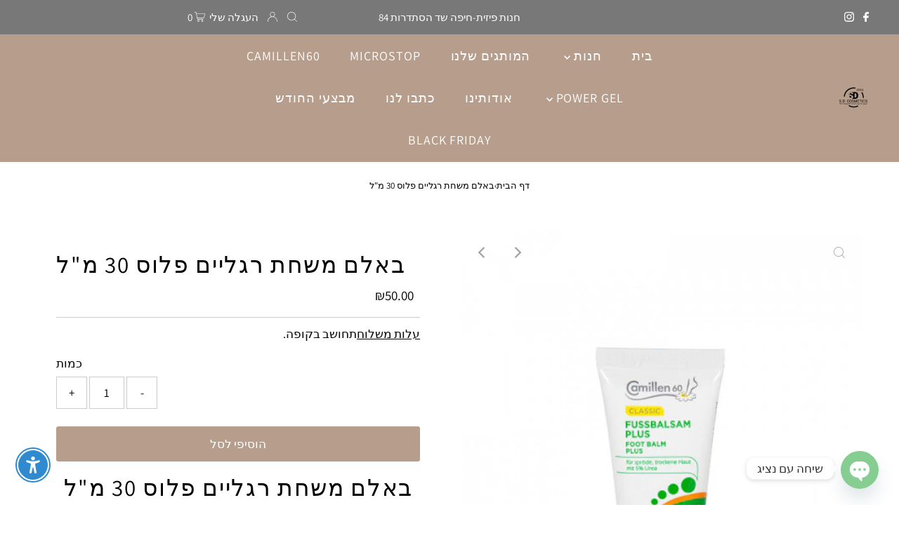

--- FILE ---
content_type: text/html; charset=utf-8
request_url: https://www.sdcosmeticsonline.com/products/foot-b30
body_size: 55358
content:
<!DOCTYPE html>
<html class="no-js" lang="en" dir="rtl">
<head>
 
	<script src='https://cdn.shopify.com/s/files/1/0411/8639/4277/t/11/assets/spotlight.js'></script>

    <link href='https://cdn.shopify.com/s/files/1/0411/8639/4277/t/11/assets/ymq-option.css' rel='stylesheet'> 

	<link href='https://option.ymq.cool/option/bottom.css' rel='stylesheet'> 

	<style id="ymq-jsstyle"></style> 

	<script> 
		window.best_option = window.best_option || {}; 

		best_option.shop = `sdcosmeticsonline.myshopify.com`; 

		best_option.page = `product`; 

		best_option.ymq_option_branding = {}; 
		  
			best_option.ymq_option_branding = {"button":{"--button-background-checked-color":"#000000","--button-background-color":"#FFFFFF","--button-background-disabled-color":"#FFFFFF","--button-border-checked-color":"#000000","--button-border-color":"#000000","--button-border-disabled-color":"#000000","--button-font-checked-color":"#FFFFFF","--button-font-disabled-color":"#cccccc","--button-font-color":"#000000","--button-border-radius":"0","--button-font-size":"14","--button-line-height":"20","--button-margin-l-r":"4","--button-margin-u-d":"4","--button-padding-l-r":"16","--button-padding-u-d":"8"},"radio":{"--radio-border-color":"#BBC1E1","--radio-border-checked-color":"#BBC1E1","--radio-border-disabled-color":"#BBC1E1","--radio-border-hover-color":"#BBC1E1","--radio-background-color":"#FFFFFF","--radio-background-checked-color":"#275EFE","--radio-background-disabled-color":"#E1E6F9","--radio-background-hover-color":"#FFFFFF","--radio-inner-color":"#E1E6F9","--radio-inner-checked-color":"#FFFFFF","--radio-inner-disabled-color":"#FFFFFF"},"input":{"--input-background-checked-color":"#FFFFFF","--input-background-color":"#FFFFFF","--input-border-checked-color":"#000000","--input-border-color":"#000000","--input-font-checked-color":"#000000","--input-font-color":"#000000","--input-border-radius":"0","--input-font-size":"14","--input-padding-l-r":"16","--input-padding-u-d":"9","--input-width":"100","--input-max-width":"400"},"select":{"--select-border-color":"#000000","--select-border-checked-color":"#000000","--select-background-color":"#FFFFFF","--select-background-checked-color":"#FFFFFF","--select-font-color":"#000000","--select-font-checked-color":"#000000","--select-option-background-color":"#FFFFFF","--select-option-background-checked-color":"#F5F9FF","--select-option-background-disabled-color":"#FFFFFF","--select-option-font-color":"#000000","--select-option-font-checked-color":"#000000","--select-option-font-disabled-color":"#CCCCCC","--select-padding-u-d":"9","--select-padding-l-r":"16","--select-option-padding-u-d":"9","--select-option-padding-l-r":"16","--select-width":"100","--select-max-width":"400","--select-font-size":"14","--select-border-radius":"0"},"multiple":{"--multiple-background-color":"#F5F9FF","--multiple-font-color":"#000000","--multiple-padding-u-d":"2","--multiple-padding-l-r":"8","--multiple-font-size":"12","--multiple-border-radius":"0"},"img":{"--img-border-color":"#E1E1E1","--img-border-checked-color":"#000000","--img-border-disabled-color":"#000000","--img-width":"50","--img-height":"50","--img-margin-u-d":"2","--img-margin-l-r":"2","--img-border-radius":"4"},"upload":{"--upload-background-color":"#409EFF","--upload-font-color":"#FFFFFF","--upload-border-color":"#409EFF","--upload-padding-u-d":"12","--upload-padding-l-r":"20","--upload-font-size":"12","--upload-border-radius":"4"},"cart":{"--cart-border-color":"#000000","--buy-border-color":"#000000","--cart-border-hover-color":"#000000","--buy-border-hover-color":"#000000","--cart-background-color":"#000000","--buy-background-color":"#000000","--cart-background-hover-color":"#000000","--buy-background-hover-color":"#000000","--cart-font-color":"#FFFFFF","--buy-font-color":"#FFFFFF","--cart-font-hover-color":"#FFFFFF","--buy-font-hover-color":"#FFFFFF","--cart-padding-u-d":"12","--cart-padding-l-r":"16","--buy-padding-u-d":"12","--buy-padding-l-r":"16","--cart-margin-u-d":"4","--cart-margin-l-r":"0","--buy-margin-u-d":"4","--buy-margin-l-r":"0","--cart-width":"100","--cart-max-width":"800","--buy-width":"100","--buy-max-width":"800","--cart-font-size":"14","--cart-border-radius":"0","--buy-font-size":"14","--buy-border-radius":"0"},"quantity":{"--quantity-border-color":"#A6A3A3","--quantity-font-color":"#000000","--quantity-background-color":"#FFFFFF","--quantity-width":"150","--quantity-height":"40","--quantity-font-size":"14","--quantity-border-radius":"0"},"global":{"--global-title-color":"#000000","--global-help-color":"#000000","--global-error-color":"#DC3545","--global-title-font-size":"14","--global-help-font-size":"12","--global-error-font-size":"12","--global-margin-top":"0","--global-margin-bottom":"20","--global-margin-left":"0","--global-margin-right":"0","--global-title-margin-top":"0","--global-title-margin-bottom":"5","--global-title-margin-left":"0","--global-title-margin-right":"0","--global-help-margin-top":"5","--global-help-margin-bottom":"0","--global-help-margin-left":"0","--global-help-margin-right":"0","--global-error-margin-top":"5","--global-error-margin-bottom":"0","--global-error-margin-left":"0","--global-error-margin-right":"0"},"discount":{"--new-discount-normal-color":"#1878B9","--new-discount-error-color":"#E22120","--new-discount-layout":"flex-end"},"lan":{"require":"This is a required field.","email":"Please enter a valid email address.","phone":"Please enter the correct phone.","number":"Please enter an number.","integer":"Please enter an integer.","min_char":"Please enter no less than %s characters.","max_char":"Please enter no more than %s characters.","max_s":"Please choose less than %s options.","min_s":"Please choose more than %s options.","total_s":"Please choose %s options.","min":"Please enter no less than %s.","max":"Please enter no more than %s.","currency":"ILS","sold_out":"sold out","please_choose":"Please choose","add_to_cart":"ADD TO CART","buy_it_now":"BUY IT NOW","add_price_text":"Selection will add %s to the price","discount_code":"Discount code","application":"Apply","discount_error1":"Enter a valid discount code","discount_error2":"discount code isn't valid for the items in your cart"},"price":{"--price-border-color":"#000000","--price-background-color":"#FFFFFF","--price-font-color":"#000000","--price-price-font-color":"#03de90","--price-padding-u-d":"9","--price-padding-l-r":"16","--price-width":"100","--price-max-width":"400","--price-font-size":"14","--price-border-radius":"0"},"extra":{"is_show":"0","plan":1,"quantity-box":"0","price-value":"3,4,15,6,16,7","variant-original-margin-bottom":"15","strong-dorp-down":0,"radio-unchecked":1,"img-option-bigger":1,"add-button-reload":1,"make-sku":0,"free_plan":0,"timestamp":1647006713}}; 
		 

		best_option.ymq_option_settings = {}; 
		
	        
		best_option.product = {"id":7973111333076,"title":"באלם משחת רגליים פלוס 30 מ\"ל","handle":"foot-b30","description":"\u003ch1 style=\"text-align: center;\"\u003eבאלם משחת רגליים פלוס 30 מ\"ל\u003c\/h1\u003e\n\u003cdiv style=\"text-align: center;\"\u003e\u003c\/div\u003e\n\u003cp style=\"text-align: center;\" data-mce-fragment=\"1\"\u003e\u003cspan style=\"font-size: 0.875rem;\"\u003eמכיל כמות שמן גבוהה, 5% אוריאה ותמצית קמומיל, קרם הרגליים פלוס של \u003c\/span\u003e\u003cspan style=\"font-size: 0.875rem;\" data-mce-fragment=\"1\"\u003eCamillen 60\u003c\/span\u003e\u003cspan style=\"font-size: 0.875rem;\"\u003e מתאים במיוחד לעור שברירי ויבש. השפעה מחייה והרגשה מרעננת לכפות רגליים יבשות אשר עושה את העור רך, גמיש ומגן מפני שפשפת\u003c\/span\u003e\u003cbr\u003e\u003c\/p\u003e\n\u003cp style=\"text-align: center;\" data-mce-fragment=\"1\"\u003eבזכות כמות הליפידים הגבוהה ו5% אוריאה, קרם הרגליים פלוס מותאם במיוחד לעור קשה ויבש\u003c\/p\u003e\n\u003cp style=\"text-align: center;\" data-mce-fragment=\"1\"\u003eהקרם מחייה ומנעים ברעננות כפות רגליים עייפות\u003c\/p\u003e\n\u003cp style=\"text-align: center;\" data-mce-fragment=\"1\"\u003eהמתכון עם תמצית קמומיל, אזולין, אלנטואין, מנתול וקמפור שווה ערך לפורמולת קרם רגליים רגיל, אך בזכות כמות תכולת הוזילין הגבוהה וה5% אוריאה, מספק ביותר אפקטיביות טיפול לכפות רגליים יבשות ואזורים סדוקים\u003c\/p\u003e\n\u003cp style=\"text-align: center;\" data-mce-fragment=\"1\"\u003eטיפול אינטנסיבי לעור יבש\u003c\/p\u003e\n\u003cp style=\"text-align: center;\" data-mce-fragment=\"1\"\u003eמחייה ומרענן רגליים עייפות\u003c\/p\u003e\n\u003cp style=\"text-align: center;\" data-mce-fragment=\"1\"\u003eמפחית היווצרות עור קשה\u003c\/p\u003e\n\u003cp style=\"text-align: center;\" data-mce-fragment=\"1\"\u003eמונע עקבים סדוקים ועור גס\u003c\/p\u003e\n\u003cp style=\"text-align: center;\" data-mce-fragment=\"1\"\u003eמגן מפני דלקות\u003c\/p\u003e\n\u003cp style=\"text-align: center;\" data-mce-fragment=\"1\"\u003eמונע זיהומי פיטריות\u003c\/p\u003e\n\u003cp style=\"text-align: center;\" data-mce-fragment=\"1\"\u003eמפחית גירודים\u003c\/p\u003e\n\u003cp style=\"text-align: center;\" data-mce-fragment=\"1\"\u003eמזין את העור, הופך אותו לרך וחלק יותר\u003c\/p\u003e\n\u003cp style=\"text-align: center;\" data-mce-fragment=\"1\"\u003eתומך בהחלמת פצעים\u003c\/p\u003e\n\u003cp style=\"text-align: center;\" data-mce-fragment=\"1\"\u003e\u003cstrong data-mce-fragment=\"1\"\u003e\u003cu data-mce-fragment=\"1\"\u003eהוראות שימוש –\u003c\/u\u003e\u003c\/strong\u003e להשתמש על רגליים נקיות בבוקר ובערב. לעסות בעדינות על כפות הרגליים עד ספיגת הקרם\u003c\/p\u003e\n\u003cdiv style=\"text-align: center;\" data-mce-fragment=\"1\"\u003e\n\u003cstrong data-mce-fragment=\"1\"\u003e\u003cu data-mce-fragment=\"1\"\u003eהתכשיר מיועד לשימוש -\u003c\/u\u003e\u003c\/strong\u003e לסובלים מכפות רגליים יבשות, עור קשה וקשקשים בכפות רגליים\u003c\/div\u003e\n\u003cdiv style=\"text-align: center;\" data-mce-fragment=\"1\"\u003e\u003c\/div\u003e\n\u003cdiv style=\"text-align: center;\" data-mce-fragment=\"1\"\u003e\n\u003ch6\u003e\u003cstrong\u003e\u003cu\u003e\u003c\/u\u003e\u003c\/strong\u003e\u003c\/h6\u003e\n\u003ch6\u003e\u003cstrong\u003e\u003cu\u003e\u003c\/u\u003e\u003c\/strong\u003e\u003c\/h6\u003e\n\u003ch6\u003e\u003cstrong\u003e\u003cu\u003eמרכיבים\u003c\/u\u003e\u003c\/strong\u003e\u003c\/h6\u003e\n\u003ch6\u003e\u003cstrong\u003eAQUA (WATER), RICINUS COMMUNIS (CASTOR) SEED OIL, CERA ALBA (BEESWAX), COPERNICIA CERIFERA CERA (CARNAUBA), ASCORBYL PALMITATE, TOCOPHEROL, CETEARYL ALCOHOL, SODIUM CETEARYL SULFATE, UREA, CETYL PALMITATE, PROPYLENE GLYCOL, CAPRYLIC\/CAPRIC TRIGLYCERIDE, CHAMOMILLA RECUTITA (MATRICARIA) FLOWER EXTRACT, CETEARYL ETHYLHEXANOATE, STEARYL ALCOHOL, STEARYL HEPTANOATE, STEARETH-7, STEARETH-10, STEARYL CAPRYLATE, MYRISTYL ALCOHOL, ISOPROPYL MYRISTATE, GUAIAZULENE, ALLANTOIN, MENTHOL, CAMPHOR, PARFUM (FRAGRANCE), PHENOXYETHANOL, ETHYLHEXYLGLYCERIN\u003c\/strong\u003e\u003c\/h6\u003e\n\u003cp\u003e\u003cstrong\u003e\u003cu\u003e\u003cbr\u003e\u003c\/u\u003e\u003c\/strong\u003e\u003c\/p\u003e\n\u003c\/div\u003e","published_at":"2023-09-11T10:02:24+03:00","created_at":"2023-09-11T10:02:24+03:00","vendor":"sdcosmeticsonline","type":"","tags":[],"price":5000,"price_min":5000,"price_max":5000,"available":true,"price_varies":false,"compare_at_price":null,"compare_at_price_min":0,"compare_at_price_max":0,"compare_at_price_varies":false,"variants":[{"id":43931928494292,"title":"Default Title","option1":"Default Title","option2":null,"option3":null,"sku":"10082000","requires_shipping":true,"taxable":true,"featured_image":null,"available":true,"name":"באלם משחת רגליים פלוס 30 מ\"ל","public_title":null,"options":["Default Title"],"price":5000,"weight":0,"compare_at_price":null,"inventory_management":null,"barcode":"","requires_selling_plan":false,"selling_plan_allocations":[]}],"images":["\/\/www.sdcosmeticsonline.com\/cdn\/shop\/files\/fussbalsam-plus-30-ml.jpg?v=1694416105","\/\/www.sdcosmeticsonline.com\/cdn\/shop\/files\/fussbalsam-plus-all.jpg?v=1694416106"],"featured_image":"\/\/www.sdcosmeticsonline.com\/cdn\/shop\/files\/fussbalsam-plus-30-ml.jpg?v=1694416105","options":["Title"],"media":[{"alt":null,"id":32074627547348,"position":1,"preview_image":{"aspect_ratio":1.0,"height":480,"width":480,"src":"\/\/www.sdcosmeticsonline.com\/cdn\/shop\/files\/fussbalsam-plus-30-ml.jpg?v=1694416105"},"aspect_ratio":1.0,"height":480,"media_type":"image","src":"\/\/www.sdcosmeticsonline.com\/cdn\/shop\/files\/fussbalsam-plus-30-ml.jpg?v=1694416105","width":480},{"alt":null,"id":32074627580116,"position":2,"preview_image":{"aspect_ratio":1.0,"height":480,"width":480,"src":"\/\/www.sdcosmeticsonline.com\/cdn\/shop\/files\/fussbalsam-plus-all.jpg?v=1694416106"},"aspect_ratio":1.0,"height":480,"media_type":"image","src":"\/\/www.sdcosmeticsonline.com\/cdn\/shop\/files\/fussbalsam-plus-all.jpg?v=1694416106","width":480}],"requires_selling_plan":false,"selling_plan_groups":[],"content":"\u003ch1 style=\"text-align: center;\"\u003eבאלם משחת רגליים פלוס 30 מ\"ל\u003c\/h1\u003e\n\u003cdiv style=\"text-align: center;\"\u003e\u003c\/div\u003e\n\u003cp style=\"text-align: center;\" data-mce-fragment=\"1\"\u003e\u003cspan style=\"font-size: 0.875rem;\"\u003eמכיל כמות שמן גבוהה, 5% אוריאה ותמצית קמומיל, קרם הרגליים פלוס של \u003c\/span\u003e\u003cspan style=\"font-size: 0.875rem;\" data-mce-fragment=\"1\"\u003eCamillen 60\u003c\/span\u003e\u003cspan style=\"font-size: 0.875rem;\"\u003e מתאים במיוחד לעור שברירי ויבש. השפעה מחייה והרגשה מרעננת לכפות רגליים יבשות אשר עושה את העור רך, גמיש ומגן מפני שפשפת\u003c\/span\u003e\u003cbr\u003e\u003c\/p\u003e\n\u003cp style=\"text-align: center;\" data-mce-fragment=\"1\"\u003eבזכות כמות הליפידים הגבוהה ו5% אוריאה, קרם הרגליים פלוס מותאם במיוחד לעור קשה ויבש\u003c\/p\u003e\n\u003cp style=\"text-align: center;\" data-mce-fragment=\"1\"\u003eהקרם מחייה ומנעים ברעננות כפות רגליים עייפות\u003c\/p\u003e\n\u003cp style=\"text-align: center;\" data-mce-fragment=\"1\"\u003eהמתכון עם תמצית קמומיל, אזולין, אלנטואין, מנתול וקמפור שווה ערך לפורמולת קרם רגליים רגיל, אך בזכות כמות תכולת הוזילין הגבוהה וה5% אוריאה, מספק ביותר אפקטיביות טיפול לכפות רגליים יבשות ואזורים סדוקים\u003c\/p\u003e\n\u003cp style=\"text-align: center;\" data-mce-fragment=\"1\"\u003eטיפול אינטנסיבי לעור יבש\u003c\/p\u003e\n\u003cp style=\"text-align: center;\" data-mce-fragment=\"1\"\u003eמחייה ומרענן רגליים עייפות\u003c\/p\u003e\n\u003cp style=\"text-align: center;\" data-mce-fragment=\"1\"\u003eמפחית היווצרות עור קשה\u003c\/p\u003e\n\u003cp style=\"text-align: center;\" data-mce-fragment=\"1\"\u003eמונע עקבים סדוקים ועור גס\u003c\/p\u003e\n\u003cp style=\"text-align: center;\" data-mce-fragment=\"1\"\u003eמגן מפני דלקות\u003c\/p\u003e\n\u003cp style=\"text-align: center;\" data-mce-fragment=\"1\"\u003eמונע זיהומי פיטריות\u003c\/p\u003e\n\u003cp style=\"text-align: center;\" data-mce-fragment=\"1\"\u003eמפחית גירודים\u003c\/p\u003e\n\u003cp style=\"text-align: center;\" data-mce-fragment=\"1\"\u003eמזין את העור, הופך אותו לרך וחלק יותר\u003c\/p\u003e\n\u003cp style=\"text-align: center;\" data-mce-fragment=\"1\"\u003eתומך בהחלמת פצעים\u003c\/p\u003e\n\u003cp style=\"text-align: center;\" data-mce-fragment=\"1\"\u003e\u003cstrong data-mce-fragment=\"1\"\u003e\u003cu data-mce-fragment=\"1\"\u003eהוראות שימוש –\u003c\/u\u003e\u003c\/strong\u003e להשתמש על רגליים נקיות בבוקר ובערב. לעסות בעדינות על כפות הרגליים עד ספיגת הקרם\u003c\/p\u003e\n\u003cdiv style=\"text-align: center;\" data-mce-fragment=\"1\"\u003e\n\u003cstrong data-mce-fragment=\"1\"\u003e\u003cu data-mce-fragment=\"1\"\u003eהתכשיר מיועד לשימוש -\u003c\/u\u003e\u003c\/strong\u003e לסובלים מכפות רגליים יבשות, עור קשה וקשקשים בכפות רגליים\u003c\/div\u003e\n\u003cdiv style=\"text-align: center;\" data-mce-fragment=\"1\"\u003e\u003c\/div\u003e\n\u003cdiv style=\"text-align: center;\" data-mce-fragment=\"1\"\u003e\n\u003ch6\u003e\u003cstrong\u003e\u003cu\u003e\u003c\/u\u003e\u003c\/strong\u003e\u003c\/h6\u003e\n\u003ch6\u003e\u003cstrong\u003e\u003cu\u003e\u003c\/u\u003e\u003c\/strong\u003e\u003c\/h6\u003e\n\u003ch6\u003e\u003cstrong\u003e\u003cu\u003eמרכיבים\u003c\/u\u003e\u003c\/strong\u003e\u003c\/h6\u003e\n\u003ch6\u003e\u003cstrong\u003eAQUA (WATER), RICINUS COMMUNIS (CASTOR) SEED OIL, CERA ALBA (BEESWAX), COPERNICIA CERIFERA CERA (CARNAUBA), ASCORBYL PALMITATE, TOCOPHEROL, CETEARYL ALCOHOL, SODIUM CETEARYL SULFATE, UREA, CETYL PALMITATE, PROPYLENE GLYCOL, CAPRYLIC\/CAPRIC TRIGLYCERIDE, CHAMOMILLA RECUTITA (MATRICARIA) FLOWER EXTRACT, CETEARYL ETHYLHEXANOATE, STEARYL ALCOHOL, STEARYL HEPTANOATE, STEARETH-7, STEARETH-10, STEARYL CAPRYLATE, MYRISTYL ALCOHOL, ISOPROPYL MYRISTATE, GUAIAZULENE, ALLANTOIN, MENTHOL, CAMPHOR, PARFUM (FRAGRANCE), PHENOXYETHANOL, ETHYLHEXYLGLYCERIN\u003c\/strong\u003e\u003c\/h6\u003e\n\u003cp\u003e\u003cstrong\u003e\u003cu\u003e\u003cbr\u003e\u003c\/u\u003e\u003c\/strong\u003e\u003c\/p\u003e\n\u003c\/div\u003e"}; 

		best_option.ymq_has_only_default_variant = true; 
		 

		best_option.ymq_status = {}; 
		 

		best_option.ymq_variantjson = {}; 
		 

		best_option.ymq_option_data = {}; 
		
	        
	    best_option.ymq_variant_condition = {}; 
		

		best_option.ymq_option_condition = {}; 
		 

	    best_option.ymq_option_template = {};
		best_option.ymq_option_template_condition = {}; 
	    
	    
	    

        
            best_option.ymq_option_template_sort = false;
        

        
            best_option.ymq_option_template_sort_before = false;
        
        
        best_option.ymq_option_template_c_t = {};
  		best_option.ymq_option_template_condition_c_t = {};
        

        



	</script>

	<script src='https://options.ymq.cool/option/best-options.js'></script>
 

<!-- Google tag (gtag.js) -->
<script async src="https://www.googletagmanager.com/gtag/js?id=AW-713284680"></script>
<script>
  window.dataLayer = window.dataLayer || [];
  function gtag(){dataLayer.push(arguments);}
  gtag('js', new Date());

  gtag('config', 'AW-713284680');
</script>
<!-- Google tag (gtag.js) -->
<script async src="https://www.googletagmanager.com/gtag/js?id=GT-P3FDWFN"></script>
<script>
  window.dataLayer = window.dataLayer || [];
  function gtag(){dataLayer.push(arguments);}
  gtag('js', new Date());

  gtag('config', 'GT-P3FDWFN');
</script>

  
<meta charset="utf-8" />
  <meta name="viewport" content="width=device-width,initial-scale=1">

  <!-- Establish early connection to external domains -->
  <link rel="preconnect" href="https://cdn.shopify.com" crossorigin>
  <link rel="preconnect" href="https://fonts.shopify.com" crossorigin>
  <link rel="preconnect" href="https://monorail-edge.shopifysvc.com">
  <link rel="preconnect" href="//ajax.googleapis.com" crossorigin />
  
  <meta name="facebook-domain-verification" content="4to85t2qd2z9hkm3lpy4213pvtann9" />
  <meta name="facebook-domain-verification" content="i921n3upwwg6gr3n1i8ir4svw91sbc" />
  <meta name="facebook-domain-verification" content="81f1ntub1jfm4plv8hwz6lur298yrw" /><!-- Preload onDomain stylesheets and script libraries -->
  <link rel="preload" href="//www.sdcosmeticsonline.com/cdn/shop/t/23/assets/stylesheet.css?v=64373578993703615451710768390" as="style">
  <link rel="preload" as="font" href="//www.sdcosmeticsonline.com/cdn/fonts/assistant/assistant_n4.9120912a469cad1cc292572851508ca49d12e768.woff2" type="font/woff2" crossorigin>
  <link rel="preload" as="font" href="//www.sdcosmeticsonline.com/cdn/fonts/assistant/assistant_n4.9120912a469cad1cc292572851508ca49d12e768.woff2" type="font/woff2" crossorigin>
  <link rel="preload" as="font" href="//www.sdcosmeticsonline.com/cdn/fonts/assistant/assistant_n4.9120912a469cad1cc292572851508ca49d12e768.woff2" type="font/woff2" crossorigin>
  <link rel="preload" href="//www.sdcosmeticsonline.com/cdn/shop/t/23/assets/eventemitter3.min.js?v=27939738353326123541709023059" as="script">
  <link rel="preload" href="//www.sdcosmeticsonline.com/cdn/shop/t/23/assets/theme.js?v=73472779183409586401709023059" as="script">

  <link rel="shortcut icon" href="//www.sdcosmeticsonline.com/cdn/shop/files/logo_32x32_98d8caf1-b2f8-4398-81d6-c8b700f6d733_32x32.png?v=1707148230" type="image/png" />


  


  











<meta name="twitter:image:width" content="480">
<meta name="twitter:image:height" content="480">


  <style data-shopify>
:root {
    --main-family: Assistant;
    --main-weight: 400;
    --main-style: normal;
    --main-spacing: 0em;
    --nav-family: Assistant;
    --nav-weight: 400;
    --nav-style: normal;
    --nav-spacing: 0.050em;
    --heading-family: Assistant;
    --heading-weight: 400;
    --heading-style: normal;
    --heading-spacing: 0.050em;
    --font-size: 17px;
    --nav-size: 18px;
    --h1-size: 33px;
    --h2-size: 26px;
    --h3-size: 21px;
    --header-wrapper-background: #ffffff;
    --background: #ffffff;
    --logo-color: #404040;
    --header: #787878;
    --hello-color: #ffffff;
    --header-icons: #ffffff;
    --header-icons-hover: #ffffff;
    --mobile-header-icons: #b79e8c;
    --text-color: #000000;
    --link-color: #000000;
    --sale-color: #c60808;
    --dotted-color: #cccccc;
    --button-color: #b79e8c;
    --button-hover: #836957;
    --button-text: #ffffff;
    --secondary-button-color: #836957;
    --secondary-button-hover: #b79e8c;
    --secondary-button-text: #ffffff;
    --direction-color: #a4a4a4;
    --direction-background: rgba(0,0,0,0);
    --direction-hover: rgba(0,0,0,0);
    --footer-background: #000000;
    --footer-text: #ffffff;
    --footer-icons-color: #ffffff;
    --footer-input: #ffffff;
    --footer-input-text: #b79e8c;
    --footer-button: #b79e8c;
    --footer-button-text: #ffffff;
    --nav-color: #ffffff;
    --nav-hover-color: rgba(0,0,0,0);
    --nav-background-color: #b79e8c;
    --nav-hover-link-color: #ffffff;
    --nav-border-color: rgba(0,0,0,0);
    --dropdown-background-color: #b79e8c;
    --dropdown-link-color: #ffffff;
    --dropdown-link-hover-color: #796b62;
    --dropdown-min-width: 220px;
    --free-shipping-bg: #b79e8c;
    --free-shipping-text: #ffffff;
    --error-color: #c60808;
    --error-color-light: #fdd0d0;
    --swatch-height: 40px;
    --swatch-width: 44px;
    --tool-tip-width: -20;
    --icon-border-color: #e6e6e6;
    --select-arrow-bg: url(//www.sdcosmeticsonline.com/cdn/shop/t/23/assets/select-arrow.png?v=112595941721225094991709023059);
    --keyboard-focus-color: #f3f3f3;
    --keyboard-focus-border-style: dotted;
    --keyboard-focus-border-weight: 1;
    --price-unit-price: #999999;
    --color-filter-size: 20px;
    --color-body-text: var(--text-color);
    --color-body: var(--background);
    --color-bg: var(--background);
    --section-margins: 40px;

    --star-active: rgb(0, 0, 0);
    --star-inactive: rgb(204, 204, 204);

    
      --button-corners: 3px;
    

  }
  @media (max-width: 740px) {
    :root {
      --font-size: calc(17px - (17px * 0.15));
      --nav-size: calc(18px - (18px * 0.15));
      --h1-size: calc(33px - (33px * 0.15));
      --h2-size: calc(26px - (26px * 0.15));
      --h3-size: calc(21px - (21px * 0.15));
      --collection-item-image-height: 220px;
    }
  }
  @media screen and (min-width: 741px) and (max-width: 1220px) {
    :root {
        --collection-item-image-height: 320px;
    }
  }
  @media screen and (min-width: 1221px) {
    :root {
        --collection-item-image-height: 450px;
    }
  }
</style>


  <link rel="stylesheet" href="//www.sdcosmeticsonline.com/cdn/shop/t/23/assets/stylesheet.css?v=64373578993703615451710768390" type="text/css">

  <style>
  @font-face {
  font-family: Assistant;
  font-weight: 400;
  font-style: normal;
  font-display: swap;
  src: url("//www.sdcosmeticsonline.com/cdn/fonts/assistant/assistant_n4.9120912a469cad1cc292572851508ca49d12e768.woff2") format("woff2"),
       url("//www.sdcosmeticsonline.com/cdn/fonts/assistant/assistant_n4.6e9875ce64e0fefcd3f4446b7ec9036b3ddd2985.woff") format("woff");
}

  @font-face {
  font-family: Assistant;
  font-weight: 400;
  font-style: normal;
  font-display: swap;
  src: url("//www.sdcosmeticsonline.com/cdn/fonts/assistant/assistant_n4.9120912a469cad1cc292572851508ca49d12e768.woff2") format("woff2"),
       url("//www.sdcosmeticsonline.com/cdn/fonts/assistant/assistant_n4.6e9875ce64e0fefcd3f4446b7ec9036b3ddd2985.woff") format("woff");
}

  @font-face {
  font-family: Assistant;
  font-weight: 400;
  font-style: normal;
  font-display: swap;
  src: url("//www.sdcosmeticsonline.com/cdn/fonts/assistant/assistant_n4.9120912a469cad1cc292572851508ca49d12e768.woff2") format("woff2"),
       url("//www.sdcosmeticsonline.com/cdn/fonts/assistant/assistant_n4.6e9875ce64e0fefcd3f4446b7ec9036b3ddd2985.woff") format("woff");
}

  @font-face {
  font-family: Assistant;
  font-weight: 700;
  font-style: normal;
  font-display: swap;
  src: url("//www.sdcosmeticsonline.com/cdn/fonts/assistant/assistant_n7.bf44452348ec8b8efa3aa3068825305886b1c83c.woff2") format("woff2"),
       url("//www.sdcosmeticsonline.com/cdn/fonts/assistant/assistant_n7.0c887fee83f6b3bda822f1150b912c72da0f7b64.woff") format("woff");
}

  
  
  </style>

  <script>window.performance && window.performance.mark && window.performance.mark('shopify.content_for_header.start');</script><meta name="robots" content="noindex,nofollow">
<meta name="facebook-domain-verification" content="4to85t2qd2z9hkm3lpy4213pvtann9">
<meta name="facebook-domain-verification" content="i921n3upwwg6gr3n1i8ir4svw91sbc">
<meta name="facebook-domain-verification" content="81f1ntub1jfm4plv8hwz6lur298yrw">
<meta id="shopify-digital-wallet" name="shopify-digital-wallet" content="/61038264532/digital_wallets/dialog">
<link rel="alternate" type="application/json+oembed" href="https://www.sdcosmeticsonline.com/products/foot-b30.oembed">
<script async="async" src="/checkouts/internal/preloads.js?locale=en-IL"></script>
<script id="shopify-features" type="application/json">{"accessToken":"d7b97b1561beb89e41ba72181e7ebfe1","betas":["rich-media-storefront-analytics"],"domain":"www.sdcosmeticsonline.com","predictiveSearch":true,"shopId":61038264532,"locale":"en"}</script>
<script>var Shopify = Shopify || {};
Shopify.shop = "sdcosmeticsonline.myshopify.com";
Shopify.locale = "en";
Shopify.currency = {"active":"ILS","rate":"1.0"};
Shopify.country = "IL";
Shopify.theme = {"name":"SDCosmetics-RTL","id":140039160020,"schema_name":"Testament","schema_version":"8.6","theme_store_id":null,"role":"main"};
Shopify.theme.handle = "null";
Shopify.theme.style = {"id":null,"handle":null};
Shopify.cdnHost = "www.sdcosmeticsonline.com/cdn";
Shopify.routes = Shopify.routes || {};
Shopify.routes.root = "/";</script>
<script type="module">!function(o){(o.Shopify=o.Shopify||{}).modules=!0}(window);</script>
<script>!function(o){function n(){var o=[];function n(){o.push(Array.prototype.slice.apply(arguments))}return n.q=o,n}var t=o.Shopify=o.Shopify||{};t.loadFeatures=n(),t.autoloadFeatures=n()}(window);</script>
<script id="shop-js-analytics" type="application/json">{"pageType":"product"}</script>
<script defer="defer" async type="module" src="//www.sdcosmeticsonline.com/cdn/shopifycloud/shop-js/modules/v2/client.init-shop-cart-sync_WVOgQShq.en.esm.js"></script>
<script defer="defer" async type="module" src="//www.sdcosmeticsonline.com/cdn/shopifycloud/shop-js/modules/v2/chunk.common_C_13GLB1.esm.js"></script>
<script defer="defer" async type="module" src="//www.sdcosmeticsonline.com/cdn/shopifycloud/shop-js/modules/v2/chunk.modal_CLfMGd0m.esm.js"></script>
<script type="module">
  await import("//www.sdcosmeticsonline.com/cdn/shopifycloud/shop-js/modules/v2/client.init-shop-cart-sync_WVOgQShq.en.esm.js");
await import("//www.sdcosmeticsonline.com/cdn/shopifycloud/shop-js/modules/v2/chunk.common_C_13GLB1.esm.js");
await import("//www.sdcosmeticsonline.com/cdn/shopifycloud/shop-js/modules/v2/chunk.modal_CLfMGd0m.esm.js");

  window.Shopify.SignInWithShop?.initShopCartSync?.({"fedCMEnabled":true,"windoidEnabled":true});

</script>
<script>(function() {
  var isLoaded = false;
  function asyncLoad() {
    if (isLoaded) return;
    isLoaded = true;
    var urls = ["\/\/www.powr.io\/powr.js?powr-token=sdcosmeticsonline.myshopify.com\u0026external-type=shopify\u0026shop=sdcosmeticsonline.myshopify.com","https:\/\/gtranslate.io\/shopify\/gtranslate.js?shop=sdcosmeticsonline.myshopify.com","https:\/\/www.pxucdn.com\/apps\/uso.js?shop=sdcosmeticsonline.myshopify.com","https:\/\/cdn.chaty.app\/pixel.js?id=oesdoxxngg\u0026shop=sdcosmeticsonline.myshopify.com","\/\/cdn.shopify.com\/proxy\/964b92cf5e8655f284504e79b8e7458443ad3a759e41dbd993465ce021cb344f\/api.goaffpro.com\/loader.js?shop=sdcosmeticsonline.myshopify.com\u0026sp-cache-control=cHVibGljLCBtYXgtYWdlPTkwMA","https:\/\/cdn.shopify.com\/s\/files\/1\/0610\/3826\/4532\/t\/23\/assets\/yoast-active-script.js?v=1709023059\u0026shop=sdcosmeticsonline.myshopify.com","https:\/\/cdn.robinpro.gallery\/js\/client.js?v=5ad0431\u0026shop=sdcosmeticsonline.myshopify.com"];
    for (var i = 0; i < urls.length; i++) {
      var s = document.createElement('script');
      s.type = 'text/javascript';
      s.async = true;
      s.src = urls[i];
      var x = document.getElementsByTagName('script')[0];
      x.parentNode.insertBefore(s, x);
    }
  };
  if(window.attachEvent) {
    window.attachEvent('onload', asyncLoad);
  } else {
    window.addEventListener('load', asyncLoad, false);
  }
})();</script>
<script id="__st">var __st={"a":61038264532,"offset":7200,"reqid":"b62c98bd-26dd-4e5e-aad3-9bd52465a250-1769686620","pageurl":"www.sdcosmeticsonline.com\/products\/foot-b30","u":"79e6d5ea114f","p":"product","rtyp":"product","rid":7973111333076};</script>
<script>window.ShopifyPaypalV4VisibilityTracking = true;</script>
<script id="captcha-bootstrap">!function(){'use strict';const t='contact',e='account',n='new_comment',o=[[t,t],['blogs',n],['comments',n],[t,'customer']],c=[[e,'customer_login'],[e,'guest_login'],[e,'recover_customer_password'],[e,'create_customer']],r=t=>t.map((([t,e])=>`form[action*='/${t}']:not([data-nocaptcha='true']) input[name='form_type'][value='${e}']`)).join(','),a=t=>()=>t?[...document.querySelectorAll(t)].map((t=>t.form)):[];function s(){const t=[...o],e=r(t);return a(e)}const i='password',u='form_key',d=['recaptcha-v3-token','g-recaptcha-response','h-captcha-response',i],f=()=>{try{return window.sessionStorage}catch{return}},m='__shopify_v',_=t=>t.elements[u];function p(t,e,n=!1){try{const o=window.sessionStorage,c=JSON.parse(o.getItem(e)),{data:r}=function(t){const{data:e,action:n}=t;return t[m]||n?{data:e,action:n}:{data:t,action:n}}(c);for(const[e,n]of Object.entries(r))t.elements[e]&&(t.elements[e].value=n);n&&o.removeItem(e)}catch(o){console.error('form repopulation failed',{error:o})}}const l='form_type',E='cptcha';function T(t){t.dataset[E]=!0}const w=window,h=w.document,L='Shopify',v='ce_forms',y='captcha';let A=!1;((t,e)=>{const n=(g='f06e6c50-85a8-45c8-87d0-21a2b65856fe',I='https://cdn.shopify.com/shopifycloud/storefront-forms-hcaptcha/ce_storefront_forms_captcha_hcaptcha.v1.5.2.iife.js',D={infoText:'Protected by hCaptcha',privacyText:'Privacy',termsText:'Terms'},(t,e,n)=>{const o=w[L][v],c=o.bindForm;if(c)return c(t,g,e,D).then(n);var r;o.q.push([[t,g,e,D],n]),r=I,A||(h.body.append(Object.assign(h.createElement('script'),{id:'captcha-provider',async:!0,src:r})),A=!0)});var g,I,D;w[L]=w[L]||{},w[L][v]=w[L][v]||{},w[L][v].q=[],w[L][y]=w[L][y]||{},w[L][y].protect=function(t,e){n(t,void 0,e),T(t)},Object.freeze(w[L][y]),function(t,e,n,w,h,L){const[v,y,A,g]=function(t,e,n){const i=e?o:[],u=t?c:[],d=[...i,...u],f=r(d),m=r(i),_=r(d.filter((([t,e])=>n.includes(e))));return[a(f),a(m),a(_),s()]}(w,h,L),I=t=>{const e=t.target;return e instanceof HTMLFormElement?e:e&&e.form},D=t=>v().includes(t);t.addEventListener('submit',(t=>{const e=I(t);if(!e)return;const n=D(e)&&!e.dataset.hcaptchaBound&&!e.dataset.recaptchaBound,o=_(e),c=g().includes(e)&&(!o||!o.value);(n||c)&&t.preventDefault(),c&&!n&&(function(t){try{if(!f())return;!function(t){const e=f();if(!e)return;const n=_(t);if(!n)return;const o=n.value;o&&e.removeItem(o)}(t);const e=Array.from(Array(32),(()=>Math.random().toString(36)[2])).join('');!function(t,e){_(t)||t.append(Object.assign(document.createElement('input'),{type:'hidden',name:u})),t.elements[u].value=e}(t,e),function(t,e){const n=f();if(!n)return;const o=[...t.querySelectorAll(`input[type='${i}']`)].map((({name:t})=>t)),c=[...d,...o],r={};for(const[a,s]of new FormData(t).entries())c.includes(a)||(r[a]=s);n.setItem(e,JSON.stringify({[m]:1,action:t.action,data:r}))}(t,e)}catch(e){console.error('failed to persist form',e)}}(e),e.submit())}));const S=(t,e)=>{t&&!t.dataset[E]&&(n(t,e.some((e=>e===t))),T(t))};for(const o of['focusin','change'])t.addEventListener(o,(t=>{const e=I(t);D(e)&&S(e,y())}));const B=e.get('form_key'),M=e.get(l),P=B&&M;t.addEventListener('DOMContentLoaded',(()=>{const t=y();if(P)for(const e of t)e.elements[l].value===M&&p(e,B);[...new Set([...A(),...v().filter((t=>'true'===t.dataset.shopifyCaptcha))])].forEach((e=>S(e,t)))}))}(h,new URLSearchParams(w.location.search),n,t,e,['guest_login'])})(!0,!0)}();</script>
<script integrity="sha256-4kQ18oKyAcykRKYeNunJcIwy7WH5gtpwJnB7kiuLZ1E=" data-source-attribution="shopify.loadfeatures" defer="defer" src="//www.sdcosmeticsonline.com/cdn/shopifycloud/storefront/assets/storefront/load_feature-a0a9edcb.js" crossorigin="anonymous"></script>
<script data-source-attribution="shopify.dynamic_checkout.dynamic.init">var Shopify=Shopify||{};Shopify.PaymentButton=Shopify.PaymentButton||{isStorefrontPortableWallets:!0,init:function(){window.Shopify.PaymentButton.init=function(){};var t=document.createElement("script");t.src="https://www.sdcosmeticsonline.com/cdn/shopifycloud/portable-wallets/latest/portable-wallets.en.js",t.type="module",document.head.appendChild(t)}};
</script>
<script data-source-attribution="shopify.dynamic_checkout.buyer_consent">
  function portableWalletsHideBuyerConsent(e){var t=document.getElementById("shopify-buyer-consent"),n=document.getElementById("shopify-subscription-policy-button");t&&n&&(t.classList.add("hidden"),t.setAttribute("aria-hidden","true"),n.removeEventListener("click",e))}function portableWalletsShowBuyerConsent(e){var t=document.getElementById("shopify-buyer-consent"),n=document.getElementById("shopify-subscription-policy-button");t&&n&&(t.classList.remove("hidden"),t.removeAttribute("aria-hidden"),n.addEventListener("click",e))}window.Shopify?.PaymentButton&&(window.Shopify.PaymentButton.hideBuyerConsent=portableWalletsHideBuyerConsent,window.Shopify.PaymentButton.showBuyerConsent=portableWalletsShowBuyerConsent);
</script>
<script data-source-attribution="shopify.dynamic_checkout.cart.bootstrap">document.addEventListener("DOMContentLoaded",(function(){function t(){return document.querySelector("shopify-accelerated-checkout-cart, shopify-accelerated-checkout")}if(t())Shopify.PaymentButton.init();else{new MutationObserver((function(e,n){t()&&(Shopify.PaymentButton.init(),n.disconnect())})).observe(document.body,{childList:!0,subtree:!0})}}));
</script>

<script>window.performance && window.performance.mark && window.performance.mark('shopify.content_for_header.end');</script> <script> 
page = '' 
var shopUrl = "sdcosmeticsonline.myshopify.com" 
</script> 
 
<script> 
var name = "SDCosmetics-RTL"
var id =7973111333076 
 var vid = 43931928494292
page = 'product' 
</script> 
 
 














 
<link rel="stylesheet" href="//www.sdcosmeticsonline.com/cdn/shop/t/23/assets/seedgrow-whatsapp-style.css?v=22436153531372925721709023059">
                  <script src="//www.sdcosmeticsonline.com/cdn/shop/t/23/assets/bss-file-configdata.js?v=149612869887045357981709023059" type="text/javascript"></script><script>
              if (typeof BSS_PL == 'undefined') {
                  var BSS_PL = {};
              }
              
              var bssPlApiServer = "https://product-labels-pro.bsscommerce.com";
              BSS_PL.customerTags = 'null';
              BSS_PL.customerId = 'null';
              BSS_PL.configData = configDatas;
              BSS_PL.storeId = 31913;
              BSS_PL.currentPlan = "five_usd";
              BSS_PL.storeIdCustomOld = "10678";
              BSS_PL.storeIdOldWIthPriority = "12200";
              BSS_PL.apiServerProduction = "https://product-labels-pro.bsscommerce.com";
              
              BSS_PL.integration = {"laiReview":{"status":0,"config":[]}}
              </script>
          <style>
.homepage-slideshow .slick-slide .bss_pl_img {
    visibility: hidden !important;
}
</style><script>function fixBugForStores($, BSS_PL, parent, page, htmlLabel) { return false;}</script>
                    <!-- BEGIN app block: shopify://apps/minmaxify-order-limits/blocks/app-embed-block/3acfba32-89f3-4377-ae20-cbb9abc48475 --><script type="text/javascript" src="https://limits.minmaxify.com/sdcosmeticsonline.myshopify.com?v=139a&r=20251124113915"></script>

<!-- END app block --><!-- BEGIN app block: shopify://apps/labeler/blocks/app-embed/38a5b8ec-f58a-4fa4-8faa-69ddd0f10a60 -->

<script>
  let aco_allProducts = new Map();
</script>
<script>
  const normalStyle = [
  "background: rgb(173, 216, 230)",
  "padding: 15px",
  "font-size: 1.5em",
  "font-family: 'Poppins', sans-serif",
  "color: black",
  "border-radius: 10px",
  ];
  const warningStyle = [
  "background: rgb(255, 165, 0)",
  "padding: 15px",
  "font-size: 1.5em",
  "font-family: 'Poppins', sans-serif",
  "color: black", 
  "border-radius: 10px",
  ];
  let content = "%cWelcome to labeler v3!🎉🎉";
  let version = "v3";

  if (version !== "v3") {
    content = "%cWarning! Update labeler to v3 ⚠️⚠️";
    console.log(content, warningStyle.join(";"));
  }
  else {
    console.log(content, normalStyle.join(";"));
  }
  try{
     
    
        aco_allProducts.set(`foot-b30`,{
              availableForSale: true,
              collections: [{"id":413255663828,"handle":"camillen60","updated_at":"2026-01-26T14:09:06+02:00","published_at":"2023-09-11T09:35:52+03:00","sort_order":"alpha-asc","template_suffix":"","published_scope":"web","title":"Camillen60","body_html":"\u003cp data-mce-fragment=\"1\" style=\"text-align: center;\"\u003eCamillen60\u003cspan data-mce-fragment=\"1\"\u003e משלב מרכיבים טבעיים מוכחים ומסורתיים יחד עם החידושים האחרונים במחקרי\u003c\/span\u003e\u003cspan data-mce-fragment=\"1\"\u003e הקוסמטיקה בכדי להבטיח איכות ויעילות מוצרים יוצאת דופן. התכשירים מבוססים על הממצאים הדרמטולוגיים העדכניים ביותר ומאופיינים ביעילות אופטימלית ובסבילות העור\u003c\/span\u003e\u003c\/p\u003e\n\u003cdiv data-mce-fragment=\"1\" style=\"text-align: center;\"\u003e\n\u003cspan data-mce-fragment=\"1\"\u003e כל מוצרי \u003c\/span\u003eCamillen60\u003cspan data-mce-fragment=\"1\"\u003e תוכננו ופותחו בשיתוף פעולה הדוק עם רופאים פודיאטריים וכירופדיסטים גרמנים\u003c\/span\u003e\n\u003c\/div\u003e\n\u003cdiv data-mce-fragment=\"1\" style=\"text-align: center;\"\u003e\n\u003cspan data-mce-fragment=\"1\"\u003eהמוצרים שלנו מיוצרים במסורת של חותם האיכות הנודע \"תוצרת גרמניה\" והם כפופים לבקרת איכות קפדנית. כל תכשירי \u003c\/span\u003eCamillen60\u003cspan data-mce-fragment=\"1\"\u003e מיוצרים ומבוקבקים במתקן חדיש בבורגוודל ליד הנובר בתקני קוסמטיקה בינלאומיים נוקשים\u003c\/span\u003e\n\u003c\/div\u003e\n\u003cdiv data-mce-fragment=\"1\" style=\"text-align: center;\"\u003e\u003cspan data-mce-fragment=\"1\"\u003eאהבת בעלי חיים היא מובנת מאליו עבורנו. כל המוצרים שלנו מעולם לא נוסו על בעלי חיים ומנדט זה נכון לעתיד\u003c\/span\u003e\u003c\/div\u003e\n\u003cdiv data-mce-fragment=\"1\" style=\"text-align: center;\"\u003e\u003cspan data-mce-fragment=\"1\"\u003eשביעות רצון הלקוחות היא בראש סדר העדיפויות שלנו ומחויבות למוצרים איכותיים במחירים נוחים\u003c\/span\u003e\u003c\/div\u003e","image":{"created_at":"2023-09-11T09:35:51+03:00","alt":null,"width":131,"height":45,"src":"\/\/www.sdcosmeticsonline.com\/cdn\/shop\/collections\/markenlogo_camillen60.jpg?v=1694414151"}},{"id":392846573780,"handle":"392846573780","title":"המוצרים שלנו","updated_at":"2026-01-28T14:10:49+02:00","body_html":"","published_at":"2021-11-20T10:12:18+02:00","sort_order":"manual","template_suffix":"","disjunctive":false,"rules":[{"column":"variant_price","relation":"greater_than","condition":"1"}],"published_scope":"web"}],
              first_variant: {"id":43931928494292,"title":"Default Title","option1":"Default Title","option2":null,"option3":null,"sku":"10082000","requires_shipping":true,"taxable":true,"featured_image":null,"available":true,"name":"באלם משחת רגליים פלוס 30 מ\"ל","public_title":null,"options":["Default Title"],"price":5000,"weight":0,"compare_at_price":null,"inventory_management":null,"barcode":"","requires_selling_plan":false,"selling_plan_allocations":[]},
              price:`50.00`,
              compareAtPriceRange: {
                maxVariantPrice: {
                    amount: `0.00`,
                    currencyCode: `ILS`
                },
                minVariantPrice: {
                    amount: `0.00`,
                    currencyCode: `ILS`
                },
              },
              createdAt: `2023-09-11 10:02:24 +0300`,
              featuredImage: `files/fussbalsam-plus-30-ml.jpg`,
              handle: `foot-b30`,
              id:"7973111333076",
              images: [
                
                {
                  id: "39398408847572",
                  url: `files/fussbalsam-plus-30-ml.jpg`,
                  altText: `באלם משחת רגליים פלוס 30 מ"ל`,
                },
                
                {
                  id: "39398408880340",
                  url: `files/fussbalsam-plus-all.jpg`,
                  altText: `באלם משחת רגליים פלוס 30 מ"ל`,
                },
                
              ],
              priceRange: {
                maxVariantPrice: {
                  amount:`50.00`
                },
                minVariantPrice: {
                  amount:`50.00`
                },
              },
              productType: ``,
              publishedAt: `2023-09-11 10:02:24 +0300`,
              tags: [],
              title: `באלם משחת רגליים פלוס 30 מ"ל`,
              variants: [
                
                {
                availableForSale: true,
                compareAtPrice : {
                  amount:``
                },
                id: `gid://shopify/ProductVariant/43931928494292`,
                quantityAvailable:-4,
                image : {
                  id: "null",
                  url: ``,
                  altText: ``,
                },
                price :{
                  amount: `50.00`,
                  currencyCode: `ILS`
                  },
                title: `Default Title`,
                },
                
              ] ,
              vendor: `sdcosmeticsonline`,
              type: ``,
            });
       
   
    
       }catch(err){
        console.log(err)
       }
       aco_allProducts.forEach((value,key) => {
        const data = aco_allProducts.get(key)
        data.totalInventory = data.variants.reduce((acc,curr) => {
          return acc + curr.quantityAvailable
        },0)
        data.variants.forEach((el,index)=>{
          if(!el.image.url){
            data.variants[index].image.url = data.images[0]?.url || ""
          }
        })
        aco_allProducts.set(key,data)
       });
</script>

  
    <script>
      const betaStyle = [
      "background: rgb(244, 205, 50)",
      "padding: 5px",
      "font-size: 1em",
      "font-family: 'Poppins', sans-serif",
      "color: black",
      "border-radius: 10px",
      ];
        const isbeta = "true";
        const betaContent = "%cBeta version"
        console.log(betaContent, betaStyle.join(";"));
        let labelerCdnData = {"version":"v3","status":true,"storeFrontApi":"3f51c17a5fcf4484cd6fc6e941900bb3","subscription":{"plan":"BASIC PLAN","isActive":true},"badges":[{"id":"a087ae5e-e968-440c-b48e-db00556fe874","title":"POWER 5+1","imageUrl":"uploads/css/css-badge/labeler-css-badge-t8eMDU.png","svgUrl":"uploads/css/css-badge/labeler-css-badge-t8eMDU.svg","pngUrl":null,"webpUrl":null,"style":{"type":"percentage","angle":0,"width":25,"height":25,"margin":{"top":0,"left":0,"right":"inherit","bottom":"inherit","objectPosition":"left top"},"opacity":1,"position":"LT","svgStyle":{"text":[{"x":"27","y":"25","key":"t1","fill":"#ffffff","text":"5+1","type":"text","fontSize":"11","fontFamily":"Roboto","fontWeight":"bold","letterSpacing":"0em"}],"shape":[{"key":"s1","fill":"#e44f4f","type":"path"}]},"alignment":null,"animation":{"name":"none","duration":2,"iteration":"infinite"},"aspectRatio":true},"createdAt":"2025-03-06T14:07:49.795Z","isActivated":true,"rules":{"inStock":false,"lowStock":10,"selected":["specificCollection"],"scheduler":{"status":false,"endDate":"2025-05-06T00:00:00.000Z","endTime":"23:59","timezone":"(GMT-12:00) Etc/GMT+12","weekdays":{"friday":{"end":"23:59","start":"00:00","status":true},"monday":{"end":"23:59","start":"00:00","status":true},"sunday":{"end":"23:59","start":"00:00","status":true},"tuesday":{"end":"23:59","start":"00:00","status":true},"saturday":{"end":"23:59","start":"00:00","status":true},"thursday":{"end":"23:59","start":"00:00","status":true},"wednesday":{"end":"23:59","start":"00:00","status":true}},"startDate":"2025-03-06T00:00:00.000Z","startTime":"00:00"},"comingSoon":7,"outOfStock":false,"priceRange":{"max":2000,"min":0},"allProducts":false,"newArrivals":7,"productType":{"excludeTypes":[],"includeTypes":[]},"specificTags":{"excludeTags":[],"includeTags":[]},"productVendor":{"excludeVendors":[],"includeVendors":[]},"publishedDate":{"to":"2025-03-06T00:00:00.000Z","from":"2025-02-27T00:00:00.000Z"},"specificProducts":[],"specificVariants":[],"countryRestriction":{"excludedCountry":[],"includedCountry":[]},"specificCollection":{"excludeCollections":[],"includeCollections":["gid://shopify/Collection/441347277012","gid://shopify/Collection/432170107092","gid://shopify/Collection/412089155796","gid://shopify/Collection/412089254100"]}},"svgToStoreFront":true,"premium":true,"selectedPages":["products","collections"],"dynamic":false,"options":{"timerOptions":{"dayLabel":"Days","minLabel":"Minutes","secLabel":"Seconds","hourLabel":"Hours","hideAfterTimeOut":false},"percentageInBetweenForSaleOn":{"max":100,"min":1,"status":false}},"shopId":"d9b5817e-9f51-4709-b15b-cd310142c45f","categoryId":"b0954095-8c7c-4c53-bab3-0adf375f48ce","collectionId":"fefcd65e-f058-434c-a636-7f30db29e0b5","Category":{"name":"Customizable","id":"b0954095-8c7c-4c53-bab3-0adf375f48ce"}},{"id":"b36df8fa-a17e-4b96-859e-8f577228d10c","title":"POWER 5+2","imageUrl":"uploads/css/css-badge/labeler-css-badge-t8eMDU.png","svgUrl":"uploads/css/css-badge/labeler-css-badge-t8eMDU.svg","pngUrl":null,"webpUrl":null,"style":{"type":"percentage","angle":0,"width":25,"height":25,"margin":{"top":0,"left":0,"right":"inherit","bottom":"inherit","objectPosition":"left top"},"opacity":1,"position":"LT","svgStyle":{"text":[{"x":"27","y":"25","key":"t1","fill":"#ffffff","text":"5+2","type":"text","fontSize":"11","fontFamily":"Roboto","fontWeight":"bold","letterSpacing":"0em"}],"shape":[{"key":"s1","fill":"#e44f4f","type":"path"}]},"alignment":null,"animation":{"name":"none","duration":2,"iteration":"infinite"},"aspectRatio":true},"createdAt":"2025-03-06T15:24:03.260Z","isActivated":true,"rules":{"inStock":false,"lowStock":10,"selected":["specificProducts"],"scheduler":{"status":false,"endDate":"2025-05-06T00:00:00.000Z","endTime":"23:59","timezone":"(GMT-12:00) Etc/GMT+12","weekdays":{"friday":{"end":"23:59","start":"00:00","status":true},"monday":{"end":"23:59","start":"00:00","status":true},"sunday":{"end":"23:59","start":"00:00","status":true},"tuesday":{"end":"23:59","start":"00:00","status":true},"saturday":{"end":"23:59","start":"00:00","status":true},"thursday":{"end":"23:59","start":"00:00","status":true},"wednesday":{"end":"23:59","start":"00:00","status":true}},"startDate":"2025-03-06T00:00:00.000Z","startTime":"00:00"},"comingSoon":7,"outOfStock":false,"priceRange":{"max":2000,"min":0},"allProducts":false,"newArrivals":7,"productType":{"excludeTypes":[],"includeTypes":[]},"specificTags":{"excludeTags":[],"includeTags":[]},"productVendor":{"excludeVendors":[],"includeVendors":[]},"publishedDate":{"to":"2025-03-06T00:00:00.000Z","from":"2025-02-27T00:00:00.000Z"},"specificProducts":["gid://shopify/Product/7913319530708","gid://shopify/Product/7913319661780","gid://shopify/Product/7913319825620","gid://shopify/Product/7913320218836","gid://shopify/Product/7913320284372","gid://shopify/Product/7913320349908","gid://shopify/Product/7913320415444","gid://shopify/Product/7913320480980","gid://shopify/Product/7913480454356","gid://shopify/Product/7913480618196","gid://shopify/Product/7913480716500","gid://shopify/Product/7913480847572","gid://shopify/Product/7913480945876","gid://shopify/Product/7913481142484","gid://shopify/Product/7913481208020","gid://shopify/Product/7913481306324","gid://shopify/Product/7913730801876","gid://shopify/Product/7913731293396","gid://shopify/Product/7913732047060","gid://shopify/Product/7913733161172","gid://shopify/Product/7913733423316","gid://shopify/Product/7913734078676","gid://shopify/Product/7913734406356","gid://shopify/Product/7913734734036","gid://shopify/Product/7913735061716","gid://shopify/Product/7913736765652","gid://shopify/Product/7913737388244","gid://shopify/Product/7913737781460","gid://shopify/Product/7913738698964","gid://shopify/Product/7913803120852","gid://shopify/Product/7913803612372","gid://shopify/Product/7913804333268","gid://shopify/Product/7913804857556","gid://shopify/Product/7913805316308","gid://shopify/Product/7913805906132","gid://shopify/Product/7913808789716","gid://shopify/Product/7913812984020","gid://shopify/Product/7914274488532","gid://shopify/Product/7914274717908","gid://shopify/Product/7914275045588","gid://shopify/Product/7914275274964","gid://shopify/Product/7914275406036","gid://shopify/Product/7914696835284","gid://shopify/Product/7914696999124","gid://shopify/Product/7914705256660","gid://shopify/Product/7914705649876","gid://shopify/Product/7915836080340","gid://shopify/Product/7915836276948","gid://shopify/Product/7915836473556","gid://shopify/Product/7915838243028","gid://shopify/Product/7915838865620","gid://shopify/Product/7915839619284","gid://shopify/Product/7915839389908","gid://shopify/Product/7915839914196","gid://shopify/Product/7915840241876","gid://shopify/Product/7950287110356","gid://shopify/Product/7950288552148","gid://shopify/Product/7950291960020","gid://shopify/Product/7950293434580","gid://shopify/Product/7915840733396","gid://shopify/Product/7915841028308","gid://shopify/Product/7915841224916","gid://shopify/Product/7915841519828","gid://shopify/Product/7915841781972","gid://shopify/Product/7915842044116","gid://shopify/Product/7950282227924","gid://shopify/Product/7915842371796","gid://shopify/Product/7915842699476","gid://shopify/Product/7915842994388","gid://shopify/Product/7915843387604","gid://shopify/Product/7915843649748","gid://shopify/Product/7915844010196","gid://shopify/Product/7915844403412","gid://shopify/Product/7915845189844","gid://shopify/Product/7915845320916","gid://shopify/Product/7915845386452","gid://shopify/Product/7915845910740","gid://shopify/Product/7915846074580","gid://shopify/Product/7915850563796","gid://shopify/Product/7915850694868","gid://shopify/Product/7915850825940","gid://shopify/Product/7915850989780","gid://shopify/Product/7915851219156","gid://shopify/Product/7915851579604","gid://shopify/Product/7915851841748","gid://shopify/Product/7915852103892","gid://shopify/Product/7915852529876","gid://shopify/Product/7915852792020","gid://shopify/Product/7915853119700","gid://shopify/Product/7915853316308","gid://shopify/Product/7915853578452","gid://shopify/Product/7915853873364","gid://shopify/Product/7915854102740","gid://shopify/Product/7915854233812","gid://shopify/Product/7915854332116","gid://shopify/Product/7915854430420","gid://shopify/Product/7915854528724","gid://shopify/Product/7915854692564","gid://shopify/Product/7915854725332","gid://shopify/Product/7915854954708","gid://shopify/Product/7915855053012","gid://shopify/Product/7915855151316","gid://shopify/Product/7915855216852","gid://shopify/Product/7915855347924","gid://shopify/Product/7915855413460","gid://shopify/Product/7915855478996","gid://shopify/Product/7915855773908","gid://shopify/Product/7915856330964","gid://shopify/Product/7915856920788","gid://shopify/Product/7950295990484","gid://shopify/Product/7915857838292","gid://shopify/Product/7915858297044","gid://shopify/Product/7915858755796","gid://shopify/Product/7915859149012","gid://shopify/Product/7915859509460","gid://shopify/Product/7915859607764","gid://shopify/Product/7915860164820","gid://shopify/Product/7915860721876","gid://shopify/Product/7915860984020","gid://shopify/Product/7916851855572","gid://shopify/Product/7916852314324","gid://shopify/Product/7916852576468","gid://shopify/Product/7916853264596","gid://shopify/Product/7916853723348","gid://shopify/Product/7916854280404","gid://shopify/Product/7916854345940","gid://shopify/Product/7916854411476","gid://shopify/Product/7916872663252","gid://shopify/Product/7916872925396","gid://shopify/Product/7916873351380","gid://shopify/Product/7916874072276","gid://shopify/Product/7916875055316","gid://shopify/Product/7916875382996","gid://shopify/Product/7916875710676","gid://shopify/Product/7916876234964","gid://shopify/Product/7916876923092","gid://shopify/Product/7916889080020","gid://shopify/Product/7916889866452","gid://shopify/Product/7916890226900","gid://shopify/Product/7916890849492","gid://shopify/Product/7916891144404","gid://shopify/Product/7916891635924","gid://shopify/Product/7916892029140","gid://shopify/Product/7916892291284","gid://shopify/Product/7916892782804","gid://shopify/Product/7916893176020","gid://shopify/Product/7916893241556","gid://shopify/Product/7916895928532","gid://shopify/Product/7916900286676","gid://shopify/Product/7916902416596","gid://shopify/Product/7916902908116","gid://shopify/Product/7916903399636","gid://shopify/Product/7916904251604","gid://shopify/Product/7916905660628","gid://shopify/Product/7916906217684","gid://shopify/Product/7916908150996","gid://shopify/Product/7916908413140","gid://shopify/Product/7916908839124","gid://shopify/Product/7916909428948","gid://shopify/Product/7916913852628","gid://shopify/Product/7916914213076","gid://shopify/Product/7916915687636","gid://shopify/Product/7916915949780","gid://shopify/Product/7916916048084","gid://shopify/Product/7916916211924","gid://shopify/Product/7916939411668","gid://shopify/Product/7916939641044","gid://shopify/Product/7916941705428","gid://shopify/Product/7916942131412","gid://shopify/Product/7916942393556","gid://shopify/Product/7916943048916","gid://shopify/Product/7916952027348","gid://shopify/Product/7916954714324","gid://shopify/Product/7916955992276","gid://shopify/Product/7916956319956","gid://shopify/Product/7916957532372","gid://shopify/Product/7916972277972","gid://shopify/Product/7916972605652","gid://shopify/Product/7950376173780","gid://shopify/Product/7923165167828","gid://shopify/Product/7923165069524","gid://shopify/Product/7923165298900","gid://shopify/Product/7923165200596","gid://shopify/Product/7923165266132","gid://shopify/Product/7923165429972","gid://shopify/Product/7923165626580","gid://shopify/Product/7923167330516","gid://shopify/Product/7923167461588","gid://shopify/Product/7923167363284","gid://shopify/Product/7923167396052","gid://shopify/Product/7923167527124","gid://shopify/Product/7923167592660","gid://shopify/Product/7923167756500","gid://shopify/Product/7923167887572","gid://shopify/Product/7923168477396","gid://shopify/Product/7923168706772","gid://shopify/Product/7950273282260","gid://shopify/Product/7950273675476","gid://shopify/Product/7950274035924","gid://shopify/Product/7950274429140","gid://shopify/Product/7950274625748","gid://shopify/Product/7950274724052","gid://shopify/Product/7950275182804","gid://shopify/Product/8126256971988","gid://shopify/Product/8126257791188","gid://shopify/Product/8126257889492","gid://shopify/Product/8126257922260","gid://shopify/Product/8126258086100","gid://shopify/Product/8126258151636","gid://shopify/Product/8126258184404","gid://shopify/Product/8126258282708","gid://shopify/Product/8126258446548","gid://shopify/Product/8126258479316","gid://shopify/Product/8126258544852","gid://shopify/Product/8126258610388","gid://shopify/Product/8126258970836","gid://shopify/Product/8126259003604","gid://shopify/Product/8126259101908","gid://shopify/Product/8126259298516","gid://shopify/Product/8126259331284","gid://shopify/Product/8126259396820","gid://shopify/Product/8126259495124","gid://shopify/Product/8126259560660","gid://shopify/Product/8126259626196","gid://shopify/Product/8135233700052","gid://shopify/Product/8135233863892","gid://shopify/Product/8135234027732","gid://shopify/Product/8135234126036","gid://shopify/Product/8135234355412","gid://shopify/Product/8135235567828","gid://shopify/Product/8135235797204","gid://shopify/Product/8135235961044","gid://shopify/Product/8490011459796","gid://shopify/Product/8490012639444","gid://shopify/Product/8490014310612","gid://shopify/Product/8490015064276","gid://shopify/Product/8490016538836","gid://shopify/Product/8490017554644","gid://shopify/Product/8490018603220","gid://shopify/Product/8490019651796","gid://shopify/Product/8490020634836","gid://shopify/Product/8490022928596","gid://shopify/Product/8490024173780","gid://shopify/Product/8490025910484","gid://shopify/Product/8490026926292","gid://shopify/Product/8490028040404","gid://shopify/Product/8501427077332","gid://shopify/Product/8501429797076","gid://shopify/Product/8501433598164","gid://shopify/Product/8501436350676","gid://shopify/Product/8501438742740","gid://shopify/Product/8501443166420","gid://shopify/Product/8501445329108","gid://shopify/Product/8655784968404","gid://shopify/Product/8655785427156","gid://shopify/Product/8655786115284","gid://shopify/Product/8655786574036","gid://shopify/Product/8655787032788","gid://shopify/Product/8655787163860","gid://shopify/Product/8655787655380"],"specificVariants":[],"countryRestriction":{"excludedCountry":[],"includedCountry":[]},"specificCollection":{"excludeCollections":[],"includeCollections":[]}},"svgToStoreFront":true,"premium":false,"selectedPages":["products","collections"],"dynamic":false,"options":{"timerOptions":{"dayLabel":"Days","minLabel":"Minutes","secLabel":"Seconds","hourLabel":"Hours","hideAfterTimeOut":false},"percentageInBetweenForSaleOn":{"max":100,"min":1,"status":false}},"shopId":"d9b5817e-9f51-4709-b15b-cd310142c45f","categoryId":"b0954095-8c7c-4c53-bab3-0adf375f48ce","collectionId":"fefcd65e-f058-434c-a636-7f30db29e0b5","Category":{"id":"b0954095-8c7c-4c53-bab3-0adf375f48ce","name":"Customizable"}},{"id":"d3292c3e-1eda-4b31-ab48-965ec3dd36bd","title":"מחיר לאתר","imageUrl":"V3/sdcosmeticsonline.myshopify.com/assets/svg/5dedaf4ed8fe14797a0d88a18.svg","svgUrl":null,"pngUrl":null,"webpUrl":null,"style":{"type":"percentage","angle":0,"width":25,"height":25,"margin":{"top":0,"left":"inherit","right":0,"bottom":"inherit","objectPosition":"right top"},"opacity":1,"position":"RT","svgStyle":{"text":[],"shape":[]},"alignment":null,"animation":{"name":"none","duration":2,"iteration":"infinite"},"aspectRatio":true},"createdAt":"2023-02-07T13:36:39.000Z","isActivated":true,"rules":{"inStock":false,"lowStock":10,"selected":["specificProducts"],"scheduler":{"status":false,"endDate":"2025-05-20T00:00:00.000Z","endTime":"23:59","timezone":"(GMT-12:00) Etc/GMT+12","weekdays":{"friday":{"end":"23:59","start":"00:00","status":true},"monday":{"end":"23:59","start":"00:00","status":true},"sunday":{"end":"23:59","start":"00:00","status":true},"tuesday":{"end":"23:59","start":"00:00","status":true},"saturday":{"end":"23:59","start":"00:00","status":true},"thursday":{"end":"23:59","start":"00:00","status":true},"wednesday":{"end":"23:59","start":"00:00","status":true}},"startDate":"2025-03-20T00:00:00.000Z","startTime":"00:00"},"comingSoon":7,"outOfStock":false,"priceRange":{"max":2000,"min":0},"allProducts":false,"newArrivals":7,"productType":{"excludeTypes":[],"includeTypes":[]},"specificTags":{"excludeTags":[],"includeTags":[]},"productVendor":{"excludeVendors":[],"includeVendors":[]},"publishedDate":{"to":"2025-03-20T00:00:00.000Z","from":"2025-03-13T00:00:00.000Z"},"specificProducts":["gid://shopify/Product/7944245772500","gid://shopify/Product/7725920682196","gid://shopify/Product/7439076098260","gid://shopify/Product/7439092941012","gid://shopify/Product/8774268125396","gid://shopify/Product/7924212039892","gid://shopify/Product/7876718461140","gid://shopify/Product/7439091761364","gid://shopify/Product/7439002697940","gid://shopify/Product/7439070789844","gid://shopify/Product/7438983561428","gid://shopify/Product/7438991818964","gid://shopify/Product/7438991425748","gid://shopify/Product/7549075161300","gid://shopify/Product/7438984708308","gid://shopify/Product/7439053226196","gid://shopify/Product/7870087135444","gid://shopify/Product/7439087894740","gid://shopify/Product/7931555545300","gid://shopify/Product/7439075868884","gid://shopify/Product/7439075344596","gid://shopify/Product/7439087829204","gid://shopify/Product/7745692303572","gid://shopify/Product/7439075999956","gid://shopify/Product/7439075213524","gid://shopify/Product/7439046934740","gid://shopify/Product/7439091630292","gid://shopify/Product/7438991589588","gid://shopify/Product/7879056490708","gid://shopify/Product/7825684201684","gid://shopify/Product/7439089959124","gid://shopify/Product/7439089991892"],"specificVariants":[],"countryRestriction":{"excludedCountry":[],"includedCountry":[]},"specificCollection":{"excludeCollections":[],"includeCollections":[]}},"svgToStoreFront":false,"premium":false,"selectedPages":["products","search","collections"],"dynamic":false,"options":{"timerOptions":{"dayLabel":"Days","minLabel":"Minutes","secLabel":"Seconds","hourLabel":"Hours","hideAfterTimeOut":false},"percentageInBetweenForSaleOn":{"max":100,"min":1,"status":false}},"shopId":"d9b5817e-9f51-4709-b15b-cd310142c45f","categoryId":null,"collectionId":"09a4fb4d-3c30-46d0-bb97-e03cac6160d9","Category":null}],"labels":[{"id":"91c51638-5501-4320-9331-10d33c528687","title":"2+1","imageUrl":"V3/sdcosmeticsonline.myshopify.com/assets/svg/252b64c5217a2c66b2fce518b.svg","svgUrl":null,"pngUrl":null,"webpUrl":null,"style":{"type":"fixed","angle":0,"width":57,"height":20,"margin":{"top":"inherit","left":"inherit","right":"inherit","bottom":"inherit","objectPosition":"left top"},"opacity":1,"position":"belowProductImage","svgStyle":{"text":[],"shape":[]},"alignment":"left","animation":{"name":"none","duration":2,"iteration":"infinite"},"aspectRatio":true},"createdAt":"2024-01-07T08:46:14.000Z","isActivated":true,"rules":{"inStock":false,"lowStock":10,"selected":["specificProducts"],"scheduler":{"status":false,"endDate":"2024-10-07T00:00:00.000Z","endTime":"23:59","timezone":"(GMT-12:00) Etc/GMT+12","weekdays":{"friday":{"end":"23:59","start":"00:00","status":true},"monday":{"end":"23:59","start":"00:00","status":true},"sunday":{"end":"23:59","start":"00:00","status":true},"tuesday":{"end":"23:59","start":"00:00","status":true},"saturday":{"end":"23:59","start":"00:00","status":true},"thursday":{"end":"23:59","start":"00:00","status":true},"wednesday":{"end":"23:59","start":"00:00","status":true}},"startDate":"2024-08-07T00:00:00.000Z","startTime":"00:00"},"comingSoon":7,"outOfStock":false,"priceRange":{"max":2000,"min":0},"allProducts":false,"newArrivals":7,"productType":{"excludeTypes":[],"includeTypes":[]},"specificTags":{"excludeTags":[],"includeTags":[]},"productVendor":{"excludeVendors":[],"includeVendors":[]},"publishedDate":{"to":"2024-08-07T00:00:00.000Z","from":"2024-07-31T00:00:00.000Z"},"specificProducts":["gid://shopify/Product/8087939350740","gid://shopify/Product/7439061614804","gid://shopify/Product/7439061483732","gid://shopify/Product/7439061352660","gid://shopify/Product/7439061418196","gid://shopify/Product/7439045099732","gid://shopify/Product/7439065743572","gid://shopify/Product/7439065678036","gid://shopify/Product/7439065645268","gid://shopify/Product/7439064891604","gid://shopify/Product/7439064924372","gid://shopify/Product/7439064727764","gid://shopify/Product/7439065022676","gid://shopify/Product/7439040315604","gid://shopify/Product/7439051129044","gid://shopify/Product/7439064072404","gid://shopify/Product/7439064203476","gid://shopify/Product/7439064400084","gid://shopify/Product/7439064596692","gid://shopify/Product/7439064432852","gid://shopify/Product/7439065284820","gid://shopify/Product/7439060336852","gid://shopify/Product/7439060369620","gid://shopify/Product/7439060271316","gid://shopify/Product/8081179050196","gid://shopify/Product/8081179181268","gid://shopify/Product/7439060402388","gid://shopify/Product/7439060533460","gid://shopify/Product/7439060500692","gid://shopify/Product/7439060795604","gid://shopify/Product/7439060893908"],"specificVariants":[],"countryRestriction":{"excludedCountry":[],"includedCountry":[]},"specificCollection":{"excludeCollections":[],"includeCollections":[]}},"svgToStoreFront":true,"premium":false,"selectedPages":["products","collections","search"],"dynamic":false,"options":{"timerOptions":{"dayLabel":"Days","minLabel":"Minutes","secLabel":"Seconds","hourLabel":"Hours","hideAfterTimeOut":false},"percentageInBetweenForSaleOn":{"max":100,"min":1,"status":false}},"shopId":"d9b5817e-9f51-4709-b15b-cd310142c45f","categoryId":null,"collectionId":"a2bdcec4-ae8d-4aa7-93e7-bd9416e0fcc8","Category":null}],"trustBadges":[],"announcements":[],"configuration":{"path":{},"style":{},"attributes":[],"themeOverWrite":[{"page":"product","child":"","parent":""},{"page":"collection","child":"","parent":""},{"page":"home","child":"","parent":""},{"page":"search","child":"","parent":""}],"tourConfiguration":{"dashboard":{"isSkipped":false,"isCompleted":true}},"modalConfiguration":{"isModalClosed":true}}}
        const labeler = {}
        labeler.version = version
        labeler.ipCountry={
          country:"",
          ip:"",
        }
        labeler.page = "product"
        if(labeler.page.includes("collection.")) labeler.page = "collection";
        if(labeler.page.includes("product.")) labeler.page = "product";
        if(labelerCdnData){
          labelerCdnData.badges = labelerCdnData.badges.filter(badge=> !badge.premium || (labelerCdnData.subscription.isActive && badge.premium))
          labelerCdnData.labels = labelerCdnData.labels.filter(label=> !label.premium || (labelerCdnData.subscription.isActive && label.premium))
          labelerCdnData.announcements = labelerCdnData.announcements.filter(announcement=> !announcement.premium || (labelerCdnData.subscription.isActive && announcement.premium))
          labelerCdnData.trustBadges = labelerCdnData.trustBadges.filter(trustBadge=> !trustBadge.premium || (labelerCdnData.subscription.isActive && trustBadge.premium))
          labeler.labelerData = labelerCdnData
        }
    </script>
    <script
      id="labeler_bundle"
      src="https://cdn.shopify.com/extensions/019aa5a9-33de-7785-bd5d-f450f9f04838/4.1.1/assets/bundle.js"
      type="text/javascript"
      defer
    ></script>
    <link rel="stylesheet" href="https://cdn.shopify.com/extensions/019aa5a9-33de-7785-bd5d-f450f9f04838/4.1.1/assets/styles.css">
  


<!-- END app block --><!-- BEGIN app block: shopify://apps/yoast-seo/blocks/metatags/7c777011-bc88-4743-a24e-64336e1e5b46 -->
<!-- This site is optimized with Yoast SEO for Shopify -->
<title>באלם משחת רגליים פלוס 30 מ&quot;ל - ס.ד. קוסמטיקס מוצרי קוסמטיקה</title>
<meta name="description" content="באלם משחת רגליים פלוס 30 מ&quot;ל להזמנה באתר ס.ד. קוסמטיקס, יבוא ושיווק מוצרי קוסמטיקה, ציוד וריהוט למכוני יופי, מוצרים למניקור, פדיקור ועוד" />
<link rel="canonical" href="https://www.sdcosmeticsonline.com/products/foot-b30" />
<meta name="robots" content="noindex, follow" />
<meta property="og:site_name" content="sdcosmeticsonline" />
<meta property="og:url" content="https://www.sdcosmeticsonline.com/products/foot-b30" />
<meta property="og:locale" content="en_US" />
<meta property="og:type" content="product" />
<meta property="og:title" content="באלם משחת רגליים פלוס 30 מ&quot;ל - ס.ד. קוסמטיקס מוצרי קוסמטיקה" />
<meta property="og:description" content="באלם משחת רגליים פלוס 30 מ&quot;ל להזמנה באתר ס.ד. קוסמטיקס, יבוא ושיווק מוצרי קוסמטיקה, ציוד וריהוט למכוני יופי, מוצרים למניקור, פדיקור ועוד" />
<meta property="og:image" content="https://www.sdcosmeticsonline.com/cdn/shop/files/fussbalsam-plus-30-ml.jpg?v=1694416105" />
<meta property="og:image:height" content="480" />
<meta property="og:image:width" content="480" />
<meta property="og:availability" content="instock" />
<meta property="product:availability" content="instock" />
<meta property="product:condition" content="new" />
<meta property="product:price:amount" content="50.0" />
<meta property="product:price:currency" content="ILS" />
<meta property="product:retailer_item_id" content="10082000" />
<meta name="twitter:card" content="summary_large_image" />
<script type="application/ld+json" id="yoast-schema-graph">
{
  "@context": "https://schema.org",
  "@graph": [
    {
      "@type": "WebSite",
      "@id": "https://www.sdcosmeticsonline.com/#/schema/website/1",
      "url": "https://www.sdcosmeticsonline.com",
      "name": "sdcosmeticsonline",
      "potentialAction": {
        "@type": "SearchAction",
        "target": "https://www.sdcosmeticsonline.com/search?q={search_term_string}",
        "query-input": "required name=search_term_string"
      },
      "inLanguage": "en"
    },
    {
      "@type": "ItemPage",
      "@id": "https:\/\/www.sdcosmeticsonline.com\/products\/foot-b30",
      "name": "באלם משחת רגליים פלוס 30 מ\u0026quot;ל - ס.ד. קוסמטיקס מוצרי קוסמטיקה",
      "description": "באלם משחת רגליים פלוס 30 מ\u0026quot;ל להזמנה באתר ס.ד. קוסמטיקס, יבוא ושיווק מוצרי קוסמטיקה, ציוד וריהוט למכוני יופי, מוצרים למניקור, פדיקור ועוד",
      "datePublished": "2023-09-11T10:02:24+03:00",
      "breadcrumb": {
        "@id": "https:\/\/www.sdcosmeticsonline.com\/products\/foot-b30\/#\/schema\/breadcrumb"
      },
      "primaryImageOfPage": {
        "@id": "https://www.sdcosmeticsonline.com/#/schema/ImageObject/32074627547348"
      },
      "image": [{
        "@id": "https://www.sdcosmeticsonline.com/#/schema/ImageObject/32074627547348"
      }],
      "isPartOf": {
        "@id": "https://www.sdcosmeticsonline.com/#/schema/website/1"
      },
      "url": "https:\/\/www.sdcosmeticsonline.com\/products\/foot-b30"
    },
    {
      "@type": "ImageObject",
      "@id": "https://www.sdcosmeticsonline.com/#/schema/ImageObject/32074627547348",
      "width": 480,
      "height": 480,
      "url": "https:\/\/www.sdcosmeticsonline.com\/cdn\/shop\/files\/fussbalsam-plus-30-ml.jpg?v=1694416105",
      "contentUrl": "https:\/\/www.sdcosmeticsonline.com\/cdn\/shop\/files\/fussbalsam-plus-30-ml.jpg?v=1694416105"
    },
    {
      "@type": "ProductGroup",
      "@id": "https:\/\/www.sdcosmeticsonline.com\/products\/foot-b30\/#\/schema\/Product",
      "brand": [{
        "@id": "https://www.sdcosmeticsonline.com/#/schema/organization/1"
      }],
      "mainEntityOfPage": {
        "@id": "https:\/\/www.sdcosmeticsonline.com\/products\/foot-b30"
      },
      "name": "באלם משחת רגליים פלוס 30 מ\"ל",
      "description": "באלם משחת רגליים פלוס 30 מ\u0026quot;ל להזמנה באתר ס.ד. קוסמטיקס, יבוא ושיווק מוצרי קוסמטיקה, ציוד וריהוט למכוני יופי, מוצרים למניקור, פדיקור ועוד",
      "image": [{
        "@id": "https://www.sdcosmeticsonline.com/#/schema/ImageObject/32074627547348"
      }],
      "productGroupID": "7973111333076",
      "hasVariant": [
        {
          "@type": "Product",
          "@id": "https://www.sdcosmeticsonline.com/#/schema/Product/43931928494292",
          "name": "באלם משחת רגליים פלוס 30 מ\"ל",
          "sku": "10082000",
          "image": [{
            "@id": "https://www.sdcosmeticsonline.com/#/schema/ImageObject/32074627547348"
          }],
          "offers": {
            "@type": "Offer",
            "@id": "https://www.sdcosmeticsonline.com/#/schema/Offer/43931928494292",
            "availability": "https://schema.org/InStock",
            "priceSpecification": [
              {
                "@type": "UnitPriceSpecification",
                "valueAddedTaxIncluded": true,
                "price": 50.0,
                "priceCurrency": "ILS"
              }
            ],
            "url": "https:\/\/www.sdcosmeticsonline.com\/products\/foot-b30",
            "checkoutPageURLTemplate": "https:\/\/www.sdcosmeticsonline.com\/cart\/add?id=43931928494292\u0026quantity=1"
          }
        }
      ],
      "url": "https:\/\/www.sdcosmeticsonline.com\/products\/foot-b30"
    },
    {
      "@type": "BreadcrumbList",
      "@id": "https:\/\/www.sdcosmeticsonline.com\/products\/foot-b30\/#\/schema\/breadcrumb",
      "itemListElement": [
        {
          "@type": "ListItem",
          "name": "sdcosmeticsonline",
          "item": "https:\/\/www.sdcosmeticsonline.com",
          "position": 1
        },
        {
          "@type": "ListItem",
          "name": "באלם משחת רגליים פלוס 30 מ\"ל",
          "position": 2
        }
      ]
    }

  ]}
</script>
<!--/ Yoast SEO -->
<!-- END app block --><script src="https://cdn.shopify.com/extensions/c30e4ac6-345d-4593-9831-70a50aedb130/codeinspire-accessibility-tool-13/assets/sa-widget.js" type="text/javascript" defer="defer"></script>
<link href="https://monorail-edge.shopifysvc.com" rel="dns-prefetch">
<script>(function(){if ("sendBeacon" in navigator && "performance" in window) {try {var session_token_from_headers = performance.getEntriesByType('navigation')[0].serverTiming.find(x => x.name == '_s').description;} catch {var session_token_from_headers = undefined;}var session_cookie_matches = document.cookie.match(/_shopify_s=([^;]*)/);var session_token_from_cookie = session_cookie_matches && session_cookie_matches.length === 2 ? session_cookie_matches[1] : "";var session_token = session_token_from_headers || session_token_from_cookie || "";function handle_abandonment_event(e) {var entries = performance.getEntries().filter(function(entry) {return /monorail-edge.shopifysvc.com/.test(entry.name);});if (!window.abandonment_tracked && entries.length === 0) {window.abandonment_tracked = true;var currentMs = Date.now();var navigation_start = performance.timing.navigationStart;var payload = {shop_id: 61038264532,url: window.location.href,navigation_start,duration: currentMs - navigation_start,session_token,page_type: "product"};window.navigator.sendBeacon("https://monorail-edge.shopifysvc.com/v1/produce", JSON.stringify({schema_id: "online_store_buyer_site_abandonment/1.1",payload: payload,metadata: {event_created_at_ms: currentMs,event_sent_at_ms: currentMs}}));}}window.addEventListener('pagehide', handle_abandonment_event);}}());</script>
<script id="web-pixels-manager-setup">(function e(e,d,r,n,o){if(void 0===o&&(o={}),!Boolean(null===(a=null===(i=window.Shopify)||void 0===i?void 0:i.analytics)||void 0===a?void 0:a.replayQueue)){var i,a;window.Shopify=window.Shopify||{};var t=window.Shopify;t.analytics=t.analytics||{};var s=t.analytics;s.replayQueue=[],s.publish=function(e,d,r){return s.replayQueue.push([e,d,r]),!0};try{self.performance.mark("wpm:start")}catch(e){}var l=function(){var e={modern:/Edge?\/(1{2}[4-9]|1[2-9]\d|[2-9]\d{2}|\d{4,})\.\d+(\.\d+|)|Firefox\/(1{2}[4-9]|1[2-9]\d|[2-9]\d{2}|\d{4,})\.\d+(\.\d+|)|Chrom(ium|e)\/(9{2}|\d{3,})\.\d+(\.\d+|)|(Maci|X1{2}).+ Version\/(15\.\d+|(1[6-9]|[2-9]\d|\d{3,})\.\d+)([,.]\d+|)( \(\w+\)|)( Mobile\/\w+|) Safari\/|Chrome.+OPR\/(9{2}|\d{3,})\.\d+\.\d+|(CPU[ +]OS|iPhone[ +]OS|CPU[ +]iPhone|CPU IPhone OS|CPU iPad OS)[ +]+(15[._]\d+|(1[6-9]|[2-9]\d|\d{3,})[._]\d+)([._]\d+|)|Android:?[ /-](13[3-9]|1[4-9]\d|[2-9]\d{2}|\d{4,})(\.\d+|)(\.\d+|)|Android.+Firefox\/(13[5-9]|1[4-9]\d|[2-9]\d{2}|\d{4,})\.\d+(\.\d+|)|Android.+Chrom(ium|e)\/(13[3-9]|1[4-9]\d|[2-9]\d{2}|\d{4,})\.\d+(\.\d+|)|SamsungBrowser\/([2-9]\d|\d{3,})\.\d+/,legacy:/Edge?\/(1[6-9]|[2-9]\d|\d{3,})\.\d+(\.\d+|)|Firefox\/(5[4-9]|[6-9]\d|\d{3,})\.\d+(\.\d+|)|Chrom(ium|e)\/(5[1-9]|[6-9]\d|\d{3,})\.\d+(\.\d+|)([\d.]+$|.*Safari\/(?![\d.]+ Edge\/[\d.]+$))|(Maci|X1{2}).+ Version\/(10\.\d+|(1[1-9]|[2-9]\d|\d{3,})\.\d+)([,.]\d+|)( \(\w+\)|)( Mobile\/\w+|) Safari\/|Chrome.+OPR\/(3[89]|[4-9]\d|\d{3,})\.\d+\.\d+|(CPU[ +]OS|iPhone[ +]OS|CPU[ +]iPhone|CPU IPhone OS|CPU iPad OS)[ +]+(10[._]\d+|(1[1-9]|[2-9]\d|\d{3,})[._]\d+)([._]\d+|)|Android:?[ /-](13[3-9]|1[4-9]\d|[2-9]\d{2}|\d{4,})(\.\d+|)(\.\d+|)|Mobile Safari.+OPR\/([89]\d|\d{3,})\.\d+\.\d+|Android.+Firefox\/(13[5-9]|1[4-9]\d|[2-9]\d{2}|\d{4,})\.\d+(\.\d+|)|Android.+Chrom(ium|e)\/(13[3-9]|1[4-9]\d|[2-9]\d{2}|\d{4,})\.\d+(\.\d+|)|Android.+(UC? ?Browser|UCWEB|U3)[ /]?(15\.([5-9]|\d{2,})|(1[6-9]|[2-9]\d|\d{3,})\.\d+)\.\d+|SamsungBrowser\/(5\.\d+|([6-9]|\d{2,})\.\d+)|Android.+MQ{2}Browser\/(14(\.(9|\d{2,})|)|(1[5-9]|[2-9]\d|\d{3,})(\.\d+|))(\.\d+|)|K[Aa][Ii]OS\/(3\.\d+|([4-9]|\d{2,})\.\d+)(\.\d+|)/},d=e.modern,r=e.legacy,n=navigator.userAgent;return n.match(d)?"modern":n.match(r)?"legacy":"unknown"}(),u="modern"===l?"modern":"legacy",c=(null!=n?n:{modern:"",legacy:""})[u],f=function(e){return[e.baseUrl,"/wpm","/b",e.hashVersion,"modern"===e.buildTarget?"m":"l",".js"].join("")}({baseUrl:d,hashVersion:r,buildTarget:u}),m=function(e){var d=e.version,r=e.bundleTarget,n=e.surface,o=e.pageUrl,i=e.monorailEndpoint;return{emit:function(e){var a=e.status,t=e.errorMsg,s=(new Date).getTime(),l=JSON.stringify({metadata:{event_sent_at_ms:s},events:[{schema_id:"web_pixels_manager_load/3.1",payload:{version:d,bundle_target:r,page_url:o,status:a,surface:n,error_msg:t},metadata:{event_created_at_ms:s}}]});if(!i)return console&&console.warn&&console.warn("[Web Pixels Manager] No Monorail endpoint provided, skipping logging."),!1;try{return self.navigator.sendBeacon.bind(self.navigator)(i,l)}catch(e){}var u=new XMLHttpRequest;try{return u.open("POST",i,!0),u.setRequestHeader("Content-Type","text/plain"),u.send(l),!0}catch(e){return console&&console.warn&&console.warn("[Web Pixels Manager] Got an unhandled error while logging to Monorail."),!1}}}}({version:r,bundleTarget:l,surface:e.surface,pageUrl:self.location.href,monorailEndpoint:e.monorailEndpoint});try{o.browserTarget=l,function(e){var d=e.src,r=e.async,n=void 0===r||r,o=e.onload,i=e.onerror,a=e.sri,t=e.scriptDataAttributes,s=void 0===t?{}:t,l=document.createElement("script"),u=document.querySelector("head"),c=document.querySelector("body");if(l.async=n,l.src=d,a&&(l.integrity=a,l.crossOrigin="anonymous"),s)for(var f in s)if(Object.prototype.hasOwnProperty.call(s,f))try{l.dataset[f]=s[f]}catch(e){}if(o&&l.addEventListener("load",o),i&&l.addEventListener("error",i),u)u.appendChild(l);else{if(!c)throw new Error("Did not find a head or body element to append the script");c.appendChild(l)}}({src:f,async:!0,onload:function(){if(!function(){var e,d;return Boolean(null===(d=null===(e=window.Shopify)||void 0===e?void 0:e.analytics)||void 0===d?void 0:d.initialized)}()){var d=window.webPixelsManager.init(e)||void 0;if(d){var r=window.Shopify.analytics;r.replayQueue.forEach((function(e){var r=e[0],n=e[1],o=e[2];d.publishCustomEvent(r,n,o)})),r.replayQueue=[],r.publish=d.publishCustomEvent,r.visitor=d.visitor,r.initialized=!0}}},onerror:function(){return m.emit({status:"failed",errorMsg:"".concat(f," has failed to load")})},sri:function(e){var d=/^sha384-[A-Za-z0-9+/=]+$/;return"string"==typeof e&&d.test(e)}(c)?c:"",scriptDataAttributes:o}),m.emit({status:"loading"})}catch(e){m.emit({status:"failed",errorMsg:(null==e?void 0:e.message)||"Unknown error"})}}})({shopId: 61038264532,storefrontBaseUrl: "https://www.sdcosmeticsonline.com",extensionsBaseUrl: "https://extensions.shopifycdn.com/cdn/shopifycloud/web-pixels-manager",monorailEndpoint: "https://monorail-edge.shopifysvc.com/unstable/produce_batch",surface: "storefront-renderer",enabledBetaFlags: ["2dca8a86"],webPixelsConfigList: [{"id":"782008532","configuration":"{\"shop\":\"sdcosmeticsonline.myshopify.com\",\"cookie_duration\":\"1814400\"}","eventPayloadVersion":"v1","runtimeContext":"STRICT","scriptVersion":"a2e7513c3708f34b1f617d7ce88f9697","type":"APP","apiClientId":2744533,"privacyPurposes":["ANALYTICS","MARKETING"],"dataSharingAdjustments":{"protectedCustomerApprovalScopes":["read_customer_address","read_customer_email","read_customer_name","read_customer_personal_data","read_customer_phone"]}},{"id":"454721748","configuration":"{\"config\":\"{\\\"google_tag_ids\\\":[\\\"G-XPGK9MW6VP\\\",\\\"AW-713284680\\\",\\\"GT-K46PMG8\\\"],\\\"target_country\\\":\\\"IL\\\",\\\"gtag_events\\\":[{\\\"type\\\":\\\"begin_checkout\\\",\\\"action_label\\\":[\\\"G-XPGK9MW6VP\\\",\\\"AW-713284680\\\/pFVICPOM88cbEMi4j9QC\\\"]},{\\\"type\\\":\\\"search\\\",\\\"action_label\\\":[\\\"G-XPGK9MW6VP\\\",\\\"AW-713284680\\\/ry23CP-M88cbEMi4j9QC\\\"]},{\\\"type\\\":\\\"view_item\\\",\\\"action_label\\\":[\\\"G-XPGK9MW6VP\\\",\\\"AW-713284680\\\/9iXpCPyM88cbEMi4j9QC\\\",\\\"MC-9WFTE71WRH\\\"]},{\\\"type\\\":\\\"purchase\\\",\\\"action_label\\\":[\\\"G-XPGK9MW6VP\\\",\\\"AW-713284680\\\/bhCVCKr87scbEMi4j9QC\\\",\\\"MC-9WFTE71WRH\\\"]},{\\\"type\\\":\\\"page_view\\\",\\\"action_label\\\":[\\\"G-XPGK9MW6VP\\\",\\\"AW-713284680\\\/JHfYCPmM88cbEMi4j9QC\\\",\\\"MC-9WFTE71WRH\\\"]},{\\\"type\\\":\\\"add_payment_info\\\",\\\"action_label\\\":[\\\"G-XPGK9MW6VP\\\",\\\"AW-713284680\\\/4SacCIKN88cbEMi4j9QC\\\"]},{\\\"type\\\":\\\"add_to_cart\\\",\\\"action_label\\\":[\\\"G-XPGK9MW6VP\\\",\\\"AW-713284680\\\/boQhCPaM88cbEMi4j9QC\\\"]}],\\\"enable_monitoring_mode\\\":false}\"}","eventPayloadVersion":"v1","runtimeContext":"OPEN","scriptVersion":"b2a88bafab3e21179ed38636efcd8a93","type":"APP","apiClientId":1780363,"privacyPurposes":[],"dataSharingAdjustments":{"protectedCustomerApprovalScopes":["read_customer_address","read_customer_email","read_customer_name","read_customer_personal_data","read_customer_phone"]}},{"id":"398819540","configuration":"{\"pixelCode\":\"CMAH6HRC77U1CH9QQ9AG\"}","eventPayloadVersion":"v1","runtimeContext":"STRICT","scriptVersion":"22e92c2ad45662f435e4801458fb78cc","type":"APP","apiClientId":4383523,"privacyPurposes":["ANALYTICS","MARKETING","SALE_OF_DATA"],"dataSharingAdjustments":{"protectedCustomerApprovalScopes":["read_customer_address","read_customer_email","read_customer_name","read_customer_personal_data","read_customer_phone"]}},{"id":"150864084","configuration":"{\"pixel_id\":\"372507951388372\",\"pixel_type\":\"facebook_pixel\",\"metaapp_system_user_token\":\"-\"}","eventPayloadVersion":"v1","runtimeContext":"OPEN","scriptVersion":"ca16bc87fe92b6042fbaa3acc2fbdaa6","type":"APP","apiClientId":2329312,"privacyPurposes":["ANALYTICS","MARKETING","SALE_OF_DATA"],"dataSharingAdjustments":{"protectedCustomerApprovalScopes":["read_customer_address","read_customer_email","read_customer_name","read_customer_personal_data","read_customer_phone"]}},{"id":"shopify-app-pixel","configuration":"{}","eventPayloadVersion":"v1","runtimeContext":"STRICT","scriptVersion":"0450","apiClientId":"shopify-pixel","type":"APP","privacyPurposes":["ANALYTICS","MARKETING"]},{"id":"shopify-custom-pixel","eventPayloadVersion":"v1","runtimeContext":"LAX","scriptVersion":"0450","apiClientId":"shopify-pixel","type":"CUSTOM","privacyPurposes":["ANALYTICS","MARKETING"]}],isMerchantRequest: false,initData: {"shop":{"name":"sdcosmeticsonline","paymentSettings":{"currencyCode":"ILS"},"myshopifyDomain":"sdcosmeticsonline.myshopify.com","countryCode":"IL","storefrontUrl":"https:\/\/www.sdcosmeticsonline.com"},"customer":null,"cart":null,"checkout":null,"productVariants":[{"price":{"amount":50.0,"currencyCode":"ILS"},"product":{"title":"באלם משחת רגליים פלוס 30 מ\"ל","vendor":"sdcosmeticsonline","id":"7973111333076","untranslatedTitle":"באלם משחת רגליים פלוס 30 מ\"ל","url":"\/products\/foot-b30","type":""},"id":"43931928494292","image":{"src":"\/\/www.sdcosmeticsonline.com\/cdn\/shop\/files\/fussbalsam-plus-30-ml.jpg?v=1694416105"},"sku":"10082000","title":"Default Title","untranslatedTitle":"Default Title"}],"purchasingCompany":null},},"https://www.sdcosmeticsonline.com/cdn","1d2a099fw23dfb22ep557258f5m7a2edbae",{"modern":"","legacy":""},{"shopId":"61038264532","storefrontBaseUrl":"https:\/\/www.sdcosmeticsonline.com","extensionBaseUrl":"https:\/\/extensions.shopifycdn.com\/cdn\/shopifycloud\/web-pixels-manager","surface":"storefront-renderer","enabledBetaFlags":"[\"2dca8a86\"]","isMerchantRequest":"false","hashVersion":"1d2a099fw23dfb22ep557258f5m7a2edbae","publish":"custom","events":"[[\"page_viewed\",{}],[\"product_viewed\",{\"productVariant\":{\"price\":{\"amount\":50.0,\"currencyCode\":\"ILS\"},\"product\":{\"title\":\"באלם משחת רגליים פלוס 30 מ\\\"ל\",\"vendor\":\"sdcosmeticsonline\",\"id\":\"7973111333076\",\"untranslatedTitle\":\"באלם משחת רגליים פלוס 30 מ\\\"ל\",\"url\":\"\/products\/foot-b30\",\"type\":\"\"},\"id\":\"43931928494292\",\"image\":{\"src\":\"\/\/www.sdcosmeticsonline.com\/cdn\/shop\/files\/fussbalsam-plus-30-ml.jpg?v=1694416105\"},\"sku\":\"10082000\",\"title\":\"Default Title\",\"untranslatedTitle\":\"Default Title\"}}]]"});</script><script>
  window.ShopifyAnalytics = window.ShopifyAnalytics || {};
  window.ShopifyAnalytics.meta = window.ShopifyAnalytics.meta || {};
  window.ShopifyAnalytics.meta.currency = 'ILS';
  var meta = {"product":{"id":7973111333076,"gid":"gid:\/\/shopify\/Product\/7973111333076","vendor":"sdcosmeticsonline","type":"","handle":"foot-b30","variants":[{"id":43931928494292,"price":5000,"name":"באלם משחת רגליים פלוס 30 מ\"ל","public_title":null,"sku":"10082000"}],"remote":false},"page":{"pageType":"product","resourceType":"product","resourceId":7973111333076,"requestId":"b62c98bd-26dd-4e5e-aad3-9bd52465a250-1769686620"}};
  for (var attr in meta) {
    window.ShopifyAnalytics.meta[attr] = meta[attr];
  }
</script>
<script class="analytics">
  (function () {
    var customDocumentWrite = function(content) {
      var jquery = null;

      if (window.jQuery) {
        jquery = window.jQuery;
      } else if (window.Checkout && window.Checkout.$) {
        jquery = window.Checkout.$;
      }

      if (jquery) {
        jquery('body').append(content);
      }
    };

    var hasLoggedConversion = function(token) {
      if (token) {
        return document.cookie.indexOf('loggedConversion=' + token) !== -1;
      }
      return false;
    }

    var setCookieIfConversion = function(token) {
      if (token) {
        var twoMonthsFromNow = new Date(Date.now());
        twoMonthsFromNow.setMonth(twoMonthsFromNow.getMonth() + 2);

        document.cookie = 'loggedConversion=' + token + '; expires=' + twoMonthsFromNow;
      }
    }

    var trekkie = window.ShopifyAnalytics.lib = window.trekkie = window.trekkie || [];
    if (trekkie.integrations) {
      return;
    }
    trekkie.methods = [
      'identify',
      'page',
      'ready',
      'track',
      'trackForm',
      'trackLink'
    ];
    trekkie.factory = function(method) {
      return function() {
        var args = Array.prototype.slice.call(arguments);
        args.unshift(method);
        trekkie.push(args);
        return trekkie;
      };
    };
    for (var i = 0; i < trekkie.methods.length; i++) {
      var key = trekkie.methods[i];
      trekkie[key] = trekkie.factory(key);
    }
    trekkie.load = function(config) {
      trekkie.config = config || {};
      trekkie.config.initialDocumentCookie = document.cookie;
      var first = document.getElementsByTagName('script')[0];
      var script = document.createElement('script');
      script.type = 'text/javascript';
      script.onerror = function(e) {
        var scriptFallback = document.createElement('script');
        scriptFallback.type = 'text/javascript';
        scriptFallback.onerror = function(error) {
                var Monorail = {
      produce: function produce(monorailDomain, schemaId, payload) {
        var currentMs = new Date().getTime();
        var event = {
          schema_id: schemaId,
          payload: payload,
          metadata: {
            event_created_at_ms: currentMs,
            event_sent_at_ms: currentMs
          }
        };
        return Monorail.sendRequest("https://" + monorailDomain + "/v1/produce", JSON.stringify(event));
      },
      sendRequest: function sendRequest(endpointUrl, payload) {
        // Try the sendBeacon API
        if (window && window.navigator && typeof window.navigator.sendBeacon === 'function' && typeof window.Blob === 'function' && !Monorail.isIos12()) {
          var blobData = new window.Blob([payload], {
            type: 'text/plain'
          });

          if (window.navigator.sendBeacon(endpointUrl, blobData)) {
            return true;
          } // sendBeacon was not successful

        } // XHR beacon

        var xhr = new XMLHttpRequest();

        try {
          xhr.open('POST', endpointUrl);
          xhr.setRequestHeader('Content-Type', 'text/plain');
          xhr.send(payload);
        } catch (e) {
          console.log(e);
        }

        return false;
      },
      isIos12: function isIos12() {
        return window.navigator.userAgent.lastIndexOf('iPhone; CPU iPhone OS 12_') !== -1 || window.navigator.userAgent.lastIndexOf('iPad; CPU OS 12_') !== -1;
      }
    };
    Monorail.produce('monorail-edge.shopifysvc.com',
      'trekkie_storefront_load_errors/1.1',
      {shop_id: 61038264532,
      theme_id: 140039160020,
      app_name: "storefront",
      context_url: window.location.href,
      source_url: "//www.sdcosmeticsonline.com/cdn/s/trekkie.storefront.a804e9514e4efded663580eddd6991fcc12b5451.min.js"});

        };
        scriptFallback.async = true;
        scriptFallback.src = '//www.sdcosmeticsonline.com/cdn/s/trekkie.storefront.a804e9514e4efded663580eddd6991fcc12b5451.min.js';
        first.parentNode.insertBefore(scriptFallback, first);
      };
      script.async = true;
      script.src = '//www.sdcosmeticsonline.com/cdn/s/trekkie.storefront.a804e9514e4efded663580eddd6991fcc12b5451.min.js';
      first.parentNode.insertBefore(script, first);
    };
    trekkie.load(
      {"Trekkie":{"appName":"storefront","development":false,"defaultAttributes":{"shopId":61038264532,"isMerchantRequest":null,"themeId":140039160020,"themeCityHash":"18178817069232439217","contentLanguage":"en","currency":"ILS","eventMetadataId":"f91fb49a-53fa-4821-bf2a-9aa1cd949e6d"},"isServerSideCookieWritingEnabled":true,"monorailRegion":"shop_domain","enabledBetaFlags":["65f19447","b5387b81"]},"Session Attribution":{},"S2S":{"facebookCapiEnabled":true,"source":"trekkie-storefront-renderer","apiClientId":580111}}
    );

    var loaded = false;
    trekkie.ready(function() {
      if (loaded) return;
      loaded = true;

      window.ShopifyAnalytics.lib = window.trekkie;

      var originalDocumentWrite = document.write;
      document.write = customDocumentWrite;
      try { window.ShopifyAnalytics.merchantGoogleAnalytics.call(this); } catch(error) {};
      document.write = originalDocumentWrite;

      window.ShopifyAnalytics.lib.page(null,{"pageType":"product","resourceType":"product","resourceId":7973111333076,"requestId":"b62c98bd-26dd-4e5e-aad3-9bd52465a250-1769686620","shopifyEmitted":true});

      var match = window.location.pathname.match(/checkouts\/(.+)\/(thank_you|post_purchase)/)
      var token = match? match[1]: undefined;
      if (!hasLoggedConversion(token)) {
        setCookieIfConversion(token);
        window.ShopifyAnalytics.lib.track("Viewed Product",{"currency":"ILS","variantId":43931928494292,"productId":7973111333076,"productGid":"gid:\/\/shopify\/Product\/7973111333076","name":"באלם משחת רגליים פלוס 30 מ\"ל","price":"50.00","sku":"10082000","brand":"sdcosmeticsonline","variant":null,"category":"","nonInteraction":true,"remote":false},undefined,undefined,{"shopifyEmitted":true});
      window.ShopifyAnalytics.lib.track("monorail:\/\/trekkie_storefront_viewed_product\/1.1",{"currency":"ILS","variantId":43931928494292,"productId":7973111333076,"productGid":"gid:\/\/shopify\/Product\/7973111333076","name":"באלם משחת רגליים פלוס 30 מ\"ל","price":"50.00","sku":"10082000","brand":"sdcosmeticsonline","variant":null,"category":"","nonInteraction":true,"remote":false,"referer":"https:\/\/www.sdcosmeticsonline.com\/products\/foot-b30"});
      }
    });


        var eventsListenerScript = document.createElement('script');
        eventsListenerScript.async = true;
        eventsListenerScript.src = "//www.sdcosmeticsonline.com/cdn/shopifycloud/storefront/assets/shop_events_listener-3da45d37.js";
        document.getElementsByTagName('head')[0].appendChild(eventsListenerScript);

})();</script>
  <script>
  if (!window.ga || (window.ga && typeof window.ga !== 'function')) {
    window.ga = function ga() {
      (window.ga.q = window.ga.q || []).push(arguments);
      if (window.Shopify && window.Shopify.analytics && typeof window.Shopify.analytics.publish === 'function') {
        window.Shopify.analytics.publish("ga_stub_called", {}, {sendTo: "google_osp_migration"});
      }
      console.error("Shopify's Google Analytics stub called with:", Array.from(arguments), "\nSee https://help.shopify.com/manual/promoting-marketing/pixels/pixel-migration#google for more information.");
    };
    if (window.Shopify && window.Shopify.analytics && typeof window.Shopify.analytics.publish === 'function') {
      window.Shopify.analytics.publish("ga_stub_initialized", {}, {sendTo: "google_osp_migration"});
    }
  }
</script>
<script
  defer
  src="https://www.sdcosmeticsonline.com/cdn/shopifycloud/perf-kit/shopify-perf-kit-3.1.0.min.js"
  data-application="storefront-renderer"
  data-shop-id="61038264532"
  data-render-region="gcp-us-central1"
  data-page-type="product"
  data-theme-instance-id="140039160020"
  data-theme-name="Testament"
  data-theme-version="8.6"
  data-monorail-region="shop_domain"
  data-resource-timing-sampling-rate="10"
  data-shs="true"
  data-shs-beacon="true"
  data-shs-export-with-fetch="true"
  data-shs-logs-sample-rate="1"
  data-shs-beacon-endpoint="https://www.sdcosmeticsonline.com/api/collect"
></script>
</head>         
<body class="gridlock template-product product js-slideout-toggle-wrapper js-modal-toggle-wrapper product-variant-type--swatches theme-image-effect theme-buttons-curved  ">
  <div class="js-slideout-overlay site-overlay"></div>
  <div class="js-modal-overlay site-overlay"></div>

  <aside class="slideout slideout__drawer-right" data-wau-slideout="mobile-navigation" id="slideout-mobile-navigation">
    <div id="shopify-section-mobile-navigation" class="shopify-section"><nav class="mobile-menu" role="navigation" data-section-id="mobile-navigation" data-section-type="mobile-navigation">
  <div class="slideout__trigger--close">
    <button class="slideout__trigger-mobile-menu js-slideout-close" data-slideout-direction="right" aria-label="Close navigation" tabindex="0" type="button" name="button">
      <div class="icn-close"></div>
    </button>
  </div>
  
    
        <div class="mobile-menu__block mobile-menu__search" ><predictive-search
            data-routes="/search/suggest"
            data-show-only-products="false"
            data-results-per-resource="6"
            data-input-selector='input[name="q"]'
            data-results-selector="#predictive-search"
            ><form action="/search" method="get">
              <input
                type="text"
                name="q"
                id="q"
                placeholder="חפשו עכשיו"
                value=""role="combobox"
                  aria-expanded="false"
                  aria-owns="predictive-search-results-list"
                  aria-controls="predictive-search-results-list"
                  aria-haspopup="listbox"
                  aria-autocomplete="list"
                  autocorrect="off"
                  autocomplete="off"
                  autocapitalize="off"
                  spellcheck="false"/>
              <input name="options[prefix]" type="hidden" value="last">

              
<div id="predictive-search" class="predictive-search" tabindex="-1"></div></form></predictive-search></div>
      
  
    
        <div class="mobile-menu__block mobile-menu__cart-status" >
          <a class="mobile-menu__cart-icon" href="/cart">
            <span class="vib-center">סל מוצרים</span>
            <span class="mobile-menu__cart-count js-cart-count vib-center">0</span>

            <svg class="testament--icon-theme-bag bag--icon vib-center" version="1.1" xmlns="http://www.w3.org/2000/svg" xmlns:xlink="http://www.w3.org/1999/xlink" x="0px" y="0px"
       viewBox="0 0 22 20" height="18px" xml:space="preserve">
      <g class="hover-fill" fill="#ffffff">
        <path d="M21.9,4.2C21.8,4.1,21.6,4,21.5,4H15c0-2.2-1.8-4-4-4C8.8,0,7,1.8,7,4v2.2C6.7,6.3,6.5,6.6,6.5,7c0,0.6,0.4,1,1,1s1-0.4,1-1
        c0-0.4-0.2-0.7-0.5-0.8V5h5V4H8c0-1.7,1.3-3,3-3s3,1.3,3,3v2.2c-0.3,0.2-0.5,0.5-0.5,0.8c0,0.6,0.4,1,1,1s1-0.4,1-1
        c0-0.4-0.2-0.7-0.5-0.8V5h5.9l-2.3,13.6c0,0.2-0.2,0.4-0.5,0.4H3.8c-0.2,0-0.5-0.2-0.5-0.4L1.1,5H6V4H0.5C0.4,4,0.2,4.1,0.1,4.2
        C0,4.3,0,4.4,0,4.6l2.4,14.2C2.5,19.5,3.1,20,3.8,20h14.3c0.7,0,1.4-0.5,1.5-1.3L22,4.6C22,4.4,22,4.3,21.9,4.2z"/>
      </g>
      <style>.mobile-menu__cart-icon .testament--icon-theme-bag:hover .hover-fill { fill: #ffffff;}</style>
    </svg>





            <svg class="testament--icon-theme-cart cart--icon vib-center" version="1.1" xmlns="http://www.w3.org/2000/svg" xmlns:xlink="http://www.w3.org/1999/xlink" x="0px" y="0px"
       viewBox="0 0 20.8 20" height="18px" xml:space="preserve">
      <g class="hover-fill" fill="#ffffff">
        <path class="st0" d="M0,0.5C0,0.2,0.2,0,0.5,0h1.6c0.7,0,1.2,0.4,1.4,1.1l0.4,1.8h15.4c0.9,0,1.6,0.9,1.4,1.8l-1.6,6.7
          c-0.2,0.6-0.7,1.1-1.4,1.1h-12l0.3,1.5c0,0.2,0.2,0.4,0.5,0.4h10.1c0.3,0,0.5,0.2,0.5,0.5s-0.2,0.5-0.5,0.5H6.5
          c-0.7,0-1.3-0.5-1.4-1.2L4.8,12L3.1,3.4L2.6,1.3C2.5,1.1,2.3,1,2.1,1H0.5C0.2,1,0,0.7,0,0.5z M4.1,3.8l1.5,7.6h12.2
          c0.2,0,0.4-0.2,0.5-0.4l1.6-6.7c0.1-0.3-0.2-0.6-0.5-0.6H4.1z"/>
        <path class="st0" d="M7.6,17.1c-0.5,0-1,0.4-1,1s0.4,1,1,1s1-0.4,1-1S8.1,17.1,7.6,17.1z M5.7,18.1c0-1.1,0.9-1.9,1.9-1.9
          c1.1,0,1.9,0.9,1.9,1.9c0,1.1-0.9,1.9-1.9,1.9C6.6,20,5.7,19.1,5.7,18.1z"/>
        <path class="st0" d="M15.2,17.1c-0.5,0-1,0.4-1,1s0.4,1,1,1c0.5,0,1-0.4,1-1S15.8,17.1,15.2,17.1z M13.3,18.1c0-1.1,0.9-1.9,1.9-1.9
          c1.1,0,1.9,0.9,1.9,1.9c0,1.1-0.9,1.9-1.9,1.9C14.2,20,13.3,19.1,13.3,18.1z"/>
      </g>
      <style>.mobile-menu__cart-icon .testament--icon-theme-cart:hover .hover-fill { fill: #ffffff;}</style>
    </svg>





          </a>
        </div>
    
  
    
<ul class="js-accordion js-accordion-mobile-nav c-accordion c-accordion--mobile-nav c-accordion--1603134"
            id="c-accordion--1603134"
             >

          

            

            
            <li>
              <a class="js-accordion-link c-accordion__link" href="/">בית</a>
            </li>
            
          

            

            
<li class="js-accordion-header c-accordion__header">
                <a class="js-accordion-link c-accordion__link" href="/collections/all">חנות</a>
                <button class="dropdown-arrow" aria-label="חנות" data-toggle="accordion" aria-expanded="false" aria-controls="c-accordion__panel--1603134-2" >
                  
  
    <svg class="testament--apollo-down-carrot c-accordion__header--icon vib-center" height="6px" version="1.1" xmlns="http://www.w3.org/2000/svg" xmlns:xlink="http://www.w3.org/1999/xlink" x="0px" y="0px"
    	 viewBox="0 0 20 13.3" xml:space="preserve">
      <g class="hover-fill" fill="#ffffff">
        <polygon points="17.7,0 10,8.3 2.3,0 0,2.5 10,13.3 20,2.5 "/>
      </g>
      <style>.mobile-menu .c-accordion__header .testament--apollo-down-carrot:hover .hover-fill { fill: #ffffff;}</style>
    </svg>
  






                </button>
              </li>

              <li class="c-accordion__panel c-accordion__panel--1603134-2" id="c-accordion__panel--1603134-2" data-parent="#c-accordion--1603134">

                

                <ul class="js-accordion js-accordion-mobile-nav c-accordion c-accordion--mobile-nav c-accordion--mobile-nav__inner c-accordion--1603134-1" id="c-accordion--1603134-1">

                  
                    
<li class="js-accordion-header c-accordion__header">
                          <a class="js-accordion-link c-accordion__link" href="/collections/beauty-salon-furniture">ריהוט למכון יופי</a>
                          <button class="dropdown-arrow" aria-label="ריהוט למכון יופי" data-toggle="accordion" aria-expanded="false" aria-controls="c-accordion__panel--1603134-2-1" >
                            
  
    <svg class="testament--apollo-down-carrot c-accordion__header--icon vib-center" height="6px" version="1.1" xmlns="http://www.w3.org/2000/svg" xmlns:xlink="http://www.w3.org/1999/xlink" x="0px" y="0px"
    	 viewBox="0 0 20 13.3" xml:space="preserve">
      <g class="hover-fill" fill="#ffffff">
        <polygon points="17.7,0 10,8.3 2.3,0 0,2.5 10,13.3 20,2.5 "/>
      </g>
      <style>.mobile-menu .c-accordion__header .testament--apollo-down-carrot:hover .hover-fill { fill: #ffffff;}</style>
    </svg>
  






                          </button>
                        </li>

                        <li class="c-accordion__panel c-accordion__panel--1603134-2-1" id="c-accordion__panel--1603134-2-1" data-parent="#c-accordion--1603134-1">
                          <ul>
                            
                              <li>
                                <a class="js-accordion-link c-accordion__link" href="/collections/treatment-beds">מיטות טיפולים</a>
                              </li>
                            
                              <li>
                                <a class="js-accordion-link c-accordion__link" href="/collections/manicure-table">שולחן מניקור</a>
                              </li>
                            
                              <li>
                                <a class="js-accordion-link c-accordion__link" href="/collections/treatment-chairs">כיסא פדיקור | כיסא קוסמטיקאית</a>
                              </li>
                            
                              <li>
                                <a class="js-accordion-link c-accordion__link" href="/collections/treatment-trolleys">עגלות טיפולים</a>
                              </li>
                            
                              <li>
                                <a class="js-accordion-link c-accordion__link" href="/collections/%D7%9E%D7%A2%D7%9E%D7%93-%D7%9C%D7%99%D7%93%D7%99%D7%99%D7%9D">מעמד לידיים</a>
                              </li>
                            
                              <li>
                                <a class="js-accordion-link c-accordion__link" href="/collections/nail-polish-stands">סטנדים ללקים</a>
                              </li>
                            
                              <li>
                                <a class="js-accordion-link c-accordion__link" href="/collections/nail-polish-shelves">מדפים ללקים</a>
                              </li>
                            
                              <li>
                                <a class="js-accordion-link c-accordion__link" href="/collections/furniture-accessories">עזרים לריהוט</a>
                              </li>
                            
                          </ul>
                        </li>
                    
                  
                    
<li class="js-accordion-header c-accordion__header">
                          <a class="js-accordion-link c-accordion__link" href="/collections/electrical-equipment">מכשור חשמלי</a>
                          <button class="dropdown-arrow" aria-label="מכשור חשמלי" data-toggle="accordion" aria-expanded="false" aria-controls="c-accordion__panel--1603134-2-2" >
                            
  
    <svg class="testament--apollo-down-carrot c-accordion__header--icon vib-center" height="6px" version="1.1" xmlns="http://www.w3.org/2000/svg" xmlns:xlink="http://www.w3.org/1999/xlink" x="0px" y="0px"
    	 viewBox="0 0 20 13.3" xml:space="preserve">
      <g class="hover-fill" fill="#ffffff">
        <polygon points="17.7,0 10,8.3 2.3,0 0,2.5 10,13.3 20,2.5 "/>
      </g>
      <style>.mobile-menu .c-accordion__header .testament--apollo-down-carrot:hover .hover-fill { fill: #ffffff;}</style>
    </svg>
  






                          </button>
                        </li>

                        <li class="c-accordion__panel c-accordion__panel--1603134-2-2" id="c-accordion__panel--1603134-2-2" data-parent="#c-accordion--1603134-1">
                          <ul>
                            
                              <li>
                                <a class="js-accordion-link c-accordion__link" href="/collections/sterilization-ovens">תנורי עיקור וסטריליזציה</a>
                              </li>
                            
                              <li>
                                <a class="js-accordion-link c-accordion__link" href="/collections/lighting">תאורה</a>
                              </li>
                            
                              <li>
                                <a class="js-accordion-link c-accordion__link" href="/collections/nail-sanding-machines">מכונות שיוף ציפורניים</a>
                              </li>
                            
                              <li>
                                <a class="js-accordion-link c-accordion__link" href="/collections/nail-drying-lamps">מנורות ייבוש ציפורניים</a>
                              </li>
                            
                              <li>
                                <a class="js-accordion-link c-accordion__link" href="/collections/cosmetic-vacuum-cleaners">שואב אבק לציפורניים</a>
                              </li>
                            
                              <li>
                                <a class="js-accordion-link c-accordion__link" href="/collections/392603402452">מכשור קוסמטי</a>
                              </li>
                            
                              <li>
                                <a class="js-accordion-link c-accordion__link" href="/collections/electrical-equipment-accesories">אביזרים למכשור קוסמטי</a>
                              </li>
                            
                          </ul>
                        </li>
                    
                  
                    
<li class="js-accordion-header c-accordion__header">
                          <a class="js-accordion-link c-accordion__link" href="/collections/ezer">מוצרי עזר למכון</a>
                          <button class="dropdown-arrow" aria-label="מוצרי עזר למכון" data-toggle="accordion" aria-expanded="false" aria-controls="c-accordion__panel--1603134-2-3" >
                            
  
    <svg class="testament--apollo-down-carrot c-accordion__header--icon vib-center" height="6px" version="1.1" xmlns="http://www.w3.org/2000/svg" xmlns:xlink="http://www.w3.org/1999/xlink" x="0px" y="0px"
    	 viewBox="0 0 20 13.3" xml:space="preserve">
      <g class="hover-fill" fill="#ffffff">
        <polygon points="17.7,0 10,8.3 2.3,0 0,2.5 10,13.3 20,2.5 "/>
      </g>
      <style>.mobile-menu .c-accordion__header .testament--apollo-down-carrot:hover .hover-fill { fill: #ffffff;}</style>
    </svg>
  






                          </button>
                        </li>

                        <li class="c-accordion__panel c-accordion__panel--1603134-2-3" id="c-accordion__panel--1603134-2-3" data-parent="#c-accordion--1603134-1">
                          <ul>
                            
                              <li>
                                <a class="js-accordion-link c-accordion__link" href="/collections/maga">מגשים</a>
                              </li>
                            
                              <li>
                                <a class="js-accordion-link c-accordion__link" href="/collections/ras">אחסון ראשי שיוף</a>
                              </li>
                            
                          </ul>
                        </li>
                    
                  
                    
<li class="js-accordion-header c-accordion__header">
                          <a class="js-accordion-link c-accordion__link" href="/collections/nail-building-products">בניית ציפורניים ולק ג&#39;ל</a>
                          <button class="dropdown-arrow" aria-label="בניית ציפורניים ולק ג&#39;ל" data-toggle="accordion" aria-expanded="false" aria-controls="c-accordion__panel--1603134-2-4" >
                            
  
    <svg class="testament--apollo-down-carrot c-accordion__header--icon vib-center" height="6px" version="1.1" xmlns="http://www.w3.org/2000/svg" xmlns:xlink="http://www.w3.org/1999/xlink" x="0px" y="0px"
    	 viewBox="0 0 20 13.3" xml:space="preserve">
      <g class="hover-fill" fill="#ffffff">
        <polygon points="17.7,0 10,8.3 2.3,0 0,2.5 10,13.3 20,2.5 "/>
      </g>
      <style>.mobile-menu .c-accordion__header .testament--apollo-down-carrot:hover .hover-fill { fill: #ffffff;}</style>
    </svg>
  






                          </button>
                        </li>

                        <li class="c-accordion__panel c-accordion__panel--1603134-2-4" id="c-accordion__panel--1603134-2-4" data-parent="#c-accordion--1603134-1">
                          <ul>
                            
                              <li>
                                <a class="js-accordion-link c-accordion__link" href="/collections/%D7%98%D7%99%D7%A4%D7%A1%D7%99%D7%9D-%D7%9C%D7%91%D7%A0%D7%99%D7%99%D7%94">טיפסים לבנייה</a>
                              </li>
                            
                              <li>
                                <a class="js-accordion-link c-accordion__link" href="/collections/magnetic">MAGNETIC</a>
                              </li>
                            
                              <li>
                                <a class="js-accordion-link c-accordion__link" href="/collections/%D7%A4%D7%A8%D7%99%D7%99%D7%9E%D7%A8">פרפ ופריימר</a>
                              </li>
                            
                              <li>
                                <a class="js-accordion-link c-accordion__link" href="/collections/%D7%91%D7%99%D7%99%D7%A1">בייסים</a>
                              </li>
                            
                              <li>
                                <a class="js-accordion-link c-accordion__link" href="/collections/powders-and-liquid-acrylic">אבקות ואקריל נוזלי</a>
                              </li>
                            
                              <li>
                                <a class="js-accordion-link c-accordion__link" href="/collections/nail-building-gel">ג'ל בניה</a>
                              </li>
                            
                              <li>
                                <a class="js-accordion-link c-accordion__link" href="/collections/%D7%98%D7%95%D7%A4%D7%99%D7%A4">טופים</a>
                              </li>
                            
                              <li>
                                <a class="js-accordion-link c-accordion__link" href="/collections/acrylic-gel">אקריג'ל</a>
                              </li>
                            
                              <li>
                                <a class="js-accordion-link c-accordion__link" href="/collections/gel-lack-rio">ג'ל לק RIO</a>
                              </li>
                            
                              <li>
                                <a class="js-accordion-link c-accordion__link" href="/collections/brushes">מכחולים</a>
                              </li>
                            
                              <li>
                                <a class="js-accordion-link c-accordion__link" href="/collections/aauxiliary-products-for-building-nails">מוצרי עזר</a>
                              </li>
                            
                              <li>
                                <a class="js-accordion-link c-accordion__link" href="/collections/%D7%A7%D7%99%D7%A9%D7%95%D7%98%D7%99%D7%9D-%D7%95%D7%A2%D7%96%D7%A8%D7%99%D7%9D-%D7%9C%D7%A7%D7%99%D7%A9%D7%95%D7%98%D7%99%D7%9D">קישוטים ועזרים לקישוטים</a>
                              </li>
                            
                              <li>
                                <a class="js-accordion-link c-accordion__link" href="/collections/pleas">פצירות ובלוקים</a>
                              </li>
                            
                              <li>
                                <a class="js-accordion-link c-accordion__link" href="/collections/washable-nails-diamond-file">פצירות נשטפות DIAMOND FILE</a>
                              </li>
                            
                              <li>
                                <a class="js-accordion-link c-accordion__link" href="/collections/%D7%91%D7%90%D7%A4%D7%A8%D7%99%D7%9D">באפרים</a>
                              </li>
                            
                          </ul>
                        </li>
                    
                  
                    
<li class="js-accordion-header c-accordion__header">
                          <a class="js-accordion-link c-accordion__link" href="/collections/manicure-pedicure">מניקור/פדיקור</a>
                          <button class="dropdown-arrow" aria-label="מניקור/פדיקור" data-toggle="accordion" aria-expanded="false" aria-controls="c-accordion__panel--1603134-2-5" >
                            
  
    <svg class="testament--apollo-down-carrot c-accordion__header--icon vib-center" height="6px" version="1.1" xmlns="http://www.w3.org/2000/svg" xmlns:xlink="http://www.w3.org/1999/xlink" x="0px" y="0px"
    	 viewBox="0 0 20 13.3" xml:space="preserve">
      <g class="hover-fill" fill="#ffffff">
        <polygon points="17.7,0 10,8.3 2.3,0 0,2.5 10,13.3 20,2.5 "/>
      </g>
      <style>.mobile-menu .c-accordion__header .testament--apollo-down-carrot:hover .hover-fill { fill: #ffffff;}</style>
    </svg>
  






                          </button>
                        </li>

                        <li class="c-accordion__panel c-accordion__panel--1603134-2-5" id="c-accordion__panel--1603134-2-5" data-parent="#c-accordion--1603134-1">
                          <ul>
                            
                              <li>
                                <a class="js-accordion-link c-accordion__link" href="/collections/podology">PODOLOGY</a>
                              </li>
                            
                              <li>
                                <a class="js-accordion-link c-accordion__link" href="/collections/pa">פטרת</a>
                              </li>
                            
                              <li>
                                <a class="js-accordion-link c-accordion__link" href="/collections/orton">אורטונקסיה</a>
                              </li>
                            
                              <li>
                                <a class="js-accordion-link c-accordion__link" href="/collections/383346245844">KART</a>
                              </li>
                            
                              <li>
                                <a class="js-accordion-link c-accordion__link" href="/collections/peeling-creams">קרמים פילינגים</a>
                              </li>
                            
                              <li>
                                <a class="js-accordion-link c-accordion__link" href="/collections/%D7%93%D7%95%D7%97%D7%A4%D7%99-%D7%A2%D7%95%D7%A8">דוחפי עור</a>
                              </li>
                            
                              <li>
                                <a class="js-accordion-link c-accordion__link" href="/collections/zvat">צבתיות</a>
                              </li>
                            
                              <li>
                                <a class="js-accordion-link c-accordion__link" href="/collections/manicure-scissors">מספרי מניקור</a>
                              </li>
                            
                              <li>
                                <a class="js-accordion-link c-accordion__link" href="/collections/%D7%9E%D7%A1%D7%99%D7%A8-%D7%A7%D7%98%D7%99%D7%A7%D7%95%D7%9C%D7%94">מסיר קטיקולה</a>
                              </li>
                            
                              <li>
                                <a class="js-accordion-link c-accordion__link" href="/collections/kal">קאלוס מסיר עור קשה</a>
                              </li>
                            
                              <li>
                                <a class="js-accordion-link c-accordion__link" href="/collections/washable-nails-diamond-file">פצירות נשטפות DIAMOND</a>
                              </li>
                            
                              <li>
                                <a class="js-accordion-link c-accordion__link" href="/collections/pleas">פצירות ובלוקים</a>
                              </li>
                            
                              <li>
                                <a class="js-accordion-link c-accordion__link" href="/collections/%D7%91%D7%90%D7%A4%D7%A8%D7%99%D7%9D">באפרים</a>
                              </li>
                            
                              <li>
                                <a class="js-accordion-link c-accordion__link" href="/collections/pedicure-sanders">משייפים</a>
                              </li>
                            
                              <li>
                                <a class="js-accordion-link c-accordion__link" href="/collections/pedicure-knives">סכיני פדיקור</a>
                              </li>
                            
                              <li>
                                <a class="js-accordion-link c-accordion__link" href="/collections/ingro">ציפורן חודרנית</a>
                              </li>
                            
                              <li>
                                <a class="js-accordion-link c-accordion__link" href="/collections/hygiene-products">מוצרי היגיינה</a>
                              </li>
                            
                              <li>
                                <a class="js-accordion-link c-accordion__link" href="/collections/packaging-products">מוצרי אריזה</a>
                              </li>
                            
                          </ul>
                        </li>
                    
                  
                    
<li class="js-accordion-header c-accordion__header">
                          <a class="js-accordion-link c-accordion__link" href="/collections/manicure-and-pedicure-sanding-heads">ראשי שיוף</a>
                          <button class="dropdown-arrow" aria-label="ראשי שיוף" data-toggle="accordion" aria-expanded="false" aria-controls="c-accordion__panel--1603134-2-6" >
                            
  
    <svg class="testament--apollo-down-carrot c-accordion__header--icon vib-center" height="6px" version="1.1" xmlns="http://www.w3.org/2000/svg" xmlns:xlink="http://www.w3.org/1999/xlink" x="0px" y="0px"
    	 viewBox="0 0 20 13.3" xml:space="preserve">
      <g class="hover-fill" fill="#ffffff">
        <polygon points="17.7,0 10,8.3 2.3,0 0,2.5 10,13.3 20,2.5 "/>
      </g>
      <style>.mobile-menu .c-accordion__header .testament--apollo-down-carrot:hover .hover-fill { fill: #ffffff;}</style>
    </svg>
  






                          </button>
                        </li>

                        <li class="c-accordion__panel c-accordion__panel--1603134-2-6" id="c-accordion__panel--1603134-2-6" data-parent="#c-accordion--1603134-1">
                          <ul>
                            
                              <li>
                                <a class="js-accordion-link c-accordion__link" href="/collections/10pa">ראשי שיוף יהלום-חבילות</a>
                              </li>
                            
                              <li>
                                <a class="js-accordion-link c-accordion__link" href="/collections/diamond-grinding-heads">ראשי שיוף יהלום-בודדים</a>
                              </li>
                            
                              <li>
                                <a class="js-accordion-link c-accordion__link" href="/collections/pedika">ראשי שיוף קרבייד לפדיקור</a>
                              </li>
                            
                              <li>
                                <a class="js-accordion-link c-accordion__link" href="/collections/podo">ראשי שיוף לפדיקור</a>
                              </li>
                            
                              <li>
                                <a class="js-accordion-link c-accordion__link" href="/collections/carbide-sanding-heads">ראשי שיוף קרבייד</a>
                              </li>
                            
                              <li>
                                <a class="js-accordion-link c-accordion__link" href="/collections/cream-sanding-heads">ראשי שיוף קרמים</a>
                              </li>
                            
                              <li>
                                <a class="js-accordion-link c-accordion__link" href="/collections/silver-carabide">SILVER CARABIDE ראשי </a>
                              </li>
                            
                          </ul>
                        </li>
                    
                  
                    
                    <li>
                      <a class="js-accordion-link c-accordion__link" href="/collections/glov">כפפות</a>
                    </li>
                    
                  
                    
                    <li>
                      <a class="js-accordion-link c-accordion__link" href="/collections/laser">לייזר</a>
                    </li>
                    
                  
                    
                    <li>
                      <a class="js-accordion-link c-accordion__link" href="/collections/%D7%A2%D7%99%D7%A1%D7%95%D7%99">עיסוי</a>
                    </li>
                    
                  
                    
                    <li>
                      <a class="js-accordion-link c-accordion__link" href="/collections/%D7%98%D7%99%D7%A4%D7%95%D7%9C%D7%99-%D7%A4%D7%A0%D7%99%D7%9D">טיפולי פנים</a>
                    </li>
                    
                  
                    
                    <li>
                      <a class="js-accordion-link c-accordion__link" href="/collections/wax">שעווה</a>
                    </li>
                    
                  
                    
<li class="js-accordion-header c-accordion__header">
                          <a class="js-accordion-link c-accordion__link" href="/collections/eyebrows">גבות</a>
                          <button class="dropdown-arrow" aria-label="גבות" data-toggle="accordion" aria-expanded="false" aria-controls="c-accordion__panel--1603134-2-12" >
                            
  
    <svg class="testament--apollo-down-carrot c-accordion__header--icon vib-center" height="6px" version="1.1" xmlns="http://www.w3.org/2000/svg" xmlns:xlink="http://www.w3.org/1999/xlink" x="0px" y="0px"
    	 viewBox="0 0 20 13.3" xml:space="preserve">
      <g class="hover-fill" fill="#ffffff">
        <polygon points="17.7,0 10,8.3 2.3,0 0,2.5 10,13.3 20,2.5 "/>
      </g>
      <style>.mobile-menu .c-accordion__header .testament--apollo-down-carrot:hover .hover-fill { fill: #ffffff;}</style>
    </svg>
  






                          </button>
                        </li>

                        <li class="c-accordion__panel c-accordion__panel--1603134-2-12" id="c-accordion__panel--1603134-2-12" data-parent="#c-accordion--1603134-1">
                          <ul>
                            
                              <li>
                                <a class="js-accordion-link c-accordion__link" href="/collections/eyelash-eyebrows-color">צבע לגבות וריסים</a>
                              </li>
                            
                              <li>
                                <a class="js-accordion-link c-accordion__link" href="/collections/scissors-and-tweezers-for-eyebrows">מספרים ופינצטות לגבות</a>
                              </li>
                            
                          </ul>
                        </li>
                    
                  
                    
                    <li>
                      <a class="js-accordion-link c-accordion__link" href="/collections/lamination-and-eyelash-lifting">למינציה והרמת ריסים</a>
                    </li>
                    
                  
                    
<li class="js-accordion-header c-accordion__header">
                          <a class="js-accordion-link c-accordion__link" href="/collections/permanent-makeup">איפור קבוע</a>
                          <button class="dropdown-arrow" aria-label="איפור קבוע" data-toggle="accordion" aria-expanded="false" aria-controls="c-accordion__panel--1603134-2-14" >
                            
  
    <svg class="testament--apollo-down-carrot c-accordion__header--icon vib-center" height="6px" version="1.1" xmlns="http://www.w3.org/2000/svg" xmlns:xlink="http://www.w3.org/1999/xlink" x="0px" y="0px"
    	 viewBox="0 0 20 13.3" xml:space="preserve">
      <g class="hover-fill" fill="#ffffff">
        <polygon points="17.7,0 10,8.3 2.3,0 0,2.5 10,13.3 20,2.5 "/>
      </g>
      <style>.mobile-menu .c-accordion__header .testament--apollo-down-carrot:hover .hover-fill { fill: #ffffff;}</style>
    </svg>
  






                          </button>
                        </li>

                        <li class="c-accordion__panel c-accordion__panel--1603134-2-14" id="c-accordion__panel--1603134-2-14" data-parent="#c-accordion--1603134-1">
                          <ul>
                            
                              <li>
                                <a class="js-accordion-link c-accordion__link" href="/collections/accessories-for-permanent-makeup">אביזרים לאיפור קבוע</a>
                              </li>
                            
                          </ul>
                        </li>
                    
                  
                    
                    <li>
                      <a class="js-accordion-link c-accordion__link" href="https://www.sdcosmeticsonline.com/collections/%D7%9E%D7%95%D7%A6%D7%A8%D7%99-%D7%98%D7%99%D7%A4%D7%95%D7%97-%D7%A9%D7%99%D7%A2%D7%A8-almira">מוצרי טיפוח שיער  ALMIRA</a>
                    </li>
                    
                  
                    
                    <li>
                      <a class="js-accordion-link c-accordion__link" href="/collections/disposable-products">חד פעמי</a>
                    </li>
                    
                  
                </ul>
              </li>
            
          

            

            
            <li>
              <a class="js-accordion-link c-accordion__link" href="/pages/our-brands">המותגים שלנו</a>
            </li>
            
          

            

            
            <li>
              <a class="js-accordion-link c-accordion__link" href="/collections/microstop">MicroStop</a>
            </li>
            
          

            

            
            <li>
              <a class="js-accordion-link c-accordion__link" href="/collections/camillen60">Camillen60</a>
            </li>
            
          

            

            
<li class="js-accordion-header c-accordion__header">
                <a class="js-accordion-link c-accordion__link" href="/collections/power-gel-base">POWER GEL</a>
                <button class="dropdown-arrow" aria-label="POWER GEL" data-toggle="accordion" aria-expanded="false" aria-controls="c-accordion__panel--1603134-6" >
                  
  
    <svg class="testament--apollo-down-carrot c-accordion__header--icon vib-center" height="6px" version="1.1" xmlns="http://www.w3.org/2000/svg" xmlns:xlink="http://www.w3.org/1999/xlink" x="0px" y="0px"
    	 viewBox="0 0 20 13.3" xml:space="preserve">
      <g class="hover-fill" fill="#ffffff">
        <polygon points="17.7,0 10,8.3 2.3,0 0,2.5 10,13.3 20,2.5 "/>
      </g>
      <style>.mobile-menu .c-accordion__header .testament--apollo-down-carrot:hover .hover-fill { fill: #ffffff;}</style>
    </svg>
  






                </button>
              </li>

              <li class="c-accordion__panel c-accordion__panel--1603134-6" id="c-accordion__panel--1603134-6" data-parent="#c-accordion--1603134">

                

                <ul class="js-accordion js-accordion-mobile-nav c-accordion c-accordion--mobile-nav c-accordion--mobile-nav__inner c-accordion--1603134-1" id="c-accordion--1603134-1">

                  
                    
                    <li>
                      <a class="js-accordion-link c-accordion__link" href="/collections/power">גוונים</a>
                    </li>
                    
                  
                    
<li class="js-accordion-header c-accordion__header">
                          <a class="js-accordion-link c-accordion__link" href="/collections/builder">בניית ציפורניים</a>
                          <button class="dropdown-arrow" aria-label="בניית ציפורניים" data-toggle="accordion" aria-expanded="false" aria-controls="c-accordion__panel--1603134-6-2" >
                            
  
    <svg class="testament--apollo-down-carrot c-accordion__header--icon vib-center" height="6px" version="1.1" xmlns="http://www.w3.org/2000/svg" xmlns:xlink="http://www.w3.org/1999/xlink" x="0px" y="0px"
    	 viewBox="0 0 20 13.3" xml:space="preserve">
      <g class="hover-fill" fill="#ffffff">
        <polygon points="17.7,0 10,8.3 2.3,0 0,2.5 10,13.3 20,2.5 "/>
      </g>
      <style>.mobile-menu .c-accordion__header .testament--apollo-down-carrot:hover .hover-fill { fill: #ffffff;}</style>
    </svg>
  






                          </button>
                        </li>

                        <li class="c-accordion__panel c-accordion__panel--1603134-6-2" id="c-accordion__panel--1603134-6-2" data-parent="#c-accordion--1603134-1">
                          <ul>
                            
                              <li>
                                <a class="js-accordion-link c-accordion__link" href="/collections/builgel">ג'ל בניה</a>
                              </li>
                            
                              <li>
                                <a class="js-accordion-link c-accordion__link" href="/collections/builder">ג'ל בניה בבקבוק</a>
                              </li>
                            
                          </ul>
                        </li>
                    
                  
                    
<li class="js-accordion-header c-accordion__header">
                          <a class="js-accordion-link c-accordion__link" href="/collections/power-gel-base">בייס/טופ</a>
                          <button class="dropdown-arrow" aria-label="בייס/טופ" data-toggle="accordion" aria-expanded="false" aria-controls="c-accordion__panel--1603134-6-3" >
                            
  
    <svg class="testament--apollo-down-carrot c-accordion__header--icon vib-center" height="6px" version="1.1" xmlns="http://www.w3.org/2000/svg" xmlns:xlink="http://www.w3.org/1999/xlink" x="0px" y="0px"
    	 viewBox="0 0 20 13.3" xml:space="preserve">
      <g class="hover-fill" fill="#ffffff">
        <polygon points="17.7,0 10,8.3 2.3,0 0,2.5 10,13.3 20,2.5 "/>
      </g>
      <style>.mobile-menu .c-accordion__header .testament--apollo-down-carrot:hover .hover-fill { fill: #ffffff;}</style>
    </svg>
  






                          </button>
                        </li>

                        <li class="c-accordion__panel c-accordion__panel--1603134-6-3" id="c-accordion__panel--1603134-6-3" data-parent="#c-accordion--1603134-1">
                          <ul>
                            
                              <li>
                                <a class="js-accordion-link c-accordion__link" href="/collections/hard-b">HARD BASE</a>
                              </li>
                            
                              <li>
                                <a class="js-accordion-link c-accordion__link" href="https://www.sdcosmeticsonline.com/collections/fiber-base">FIBER BASE</a>
                              </li>
                            
                              <li>
                                <a class="js-accordion-link c-accordion__link" href="/collections/power-gel-base">בייסים</a>
                              </li>
                            
                              <li>
                                <a class="js-accordion-link c-accordion__link" href="/collections/power-gel-top">טופים</a>
                              </li>
                            
                          </ul>
                        </li>
                    
                  
                    
<li class="js-accordion-header c-accordion__header">
                          <a class="js-accordion-link c-accordion__link" href="/collections/acrylic-gel">אקריג&#39;ל</a>
                          <button class="dropdown-arrow" aria-label="אקריג&#39;ל" data-toggle="accordion" aria-expanded="false" aria-controls="c-accordion__panel--1603134-6-4" >
                            
  
    <svg class="testament--apollo-down-carrot c-accordion__header--icon vib-center" height="6px" version="1.1" xmlns="http://www.w3.org/2000/svg" xmlns:xlink="http://www.w3.org/1999/xlink" x="0px" y="0px"
    	 viewBox="0 0 20 13.3" xml:space="preserve">
      <g class="hover-fill" fill="#ffffff">
        <polygon points="17.7,0 10,8.3 2.3,0 0,2.5 10,13.3 20,2.5 "/>
      </g>
      <style>.mobile-menu .c-accordion__header .testament--apollo-down-carrot:hover .hover-fill { fill: #ffffff;}</style>
    </svg>
  






                          </button>
                        </li>

                        <li class="c-accordion__panel c-accordion__panel--1603134-6-4" id="c-accordion__panel--1603134-6-4" data-parent="#c-accordion--1603134-1">
                          <ul>
                            
                              <li>
                                <a class="js-accordion-link c-accordion__link" href="/collections/%D7%90%D7%A7%D7%A8%D7%99%D7%92%D7%9C-60%D7%9E%D7%9C-power-gel">אקריג'ל 60 גרם</a>
                              </li>
                            
                              <li>
                                <a class="js-accordion-link c-accordion__link" href="/collections/%D7%90%D7%A7%D7%A8%D7%99%D7%92%D7%9C-30-%D7%9E%D7%9C">אקריג'ל 30 גרם</a>
                              </li>
                            
                              <li>
                                <a class="js-accordion-link c-accordion__link" href="/collections/%D7%90%D7%A7%D7%A8%D7%99%D7%92%D7%9C-%D7%A2%D7%93%D7%99%D7%9F-30-%D7%92%D7%A8%D7%9D">אקריג'ל עדין 30 גרם</a>
                              </li>
                            
                              <li>
                                <a class="js-accordion-link c-accordion__link" href="/collections/power-gel-%D7%90%D7%A7%D7%A8%D7%99%D7%92%D7%9C-%D7%A9%D7%99%D7%9E%D7%A8-30%D7%92%D7%A8%D7%9D">אקריג'ל שימר 30גרם</a>
                              </li>
                            
                              <li>
                                <a class="js-accordion-link c-accordion__link" href="/collections/%D7%9E%D7%97%D7%9C%D7%99%D7%A3-%D7%A6%D7%91%D7%A2%D7%99%D7%9D">מחליף צבעים</a>
                              </li>
                            
                          </ul>
                        </li>
                    
                  
                    
                    <li>
                      <a class="js-accordion-link c-accordion__link" href="/collections/%D7%90%D7%A8%D7%99%D7%96%D7%95%D7%AA-%D7%97%D7%99%D7%A1%D7%9B%D7%95%D7%9F">אריזות חיסכון</a>
                    </li>
                    
                  
                    
<li class="js-accordion-header c-accordion__header">
                          <a class="js-accordion-link c-accordion__link" href="/collections/dip-system-%D7%93%D7%99%D7%A4/%D7%93%D7%99%D7%A4">DIP SYSTEM-דיפ</a>
                          <button class="dropdown-arrow" aria-label="DIP SYSTEM-דיפ" data-toggle="accordion" aria-expanded="false" aria-controls="c-accordion__panel--1603134-6-6" >
                            
  
    <svg class="testament--apollo-down-carrot c-accordion__header--icon vib-center" height="6px" version="1.1" xmlns="http://www.w3.org/2000/svg" xmlns:xlink="http://www.w3.org/1999/xlink" x="0px" y="0px"
    	 viewBox="0 0 20 13.3" xml:space="preserve">
      <g class="hover-fill" fill="#ffffff">
        <polygon points="17.7,0 10,8.3 2.3,0 0,2.5 10,13.3 20,2.5 "/>
      </g>
      <style>.mobile-menu .c-accordion__header .testament--apollo-down-carrot:hover .hover-fill { fill: #ffffff;}</style>
    </svg>
  






                          </button>
                        </li>

                        <li class="c-accordion__panel c-accordion__panel--1603134-6-6" id="c-accordion__panel--1603134-6-6" data-parent="#c-accordion--1603134-1">
                          <ul>
                            
                              <li>
                                <a class="js-accordion-link c-accordion__link" href="/collections/dippow">אבקות דיפ</a>
                              </li>
                            
                              <li>
                                <a class="js-accordion-link c-accordion__link" href="/collections/dipliq">מקשרי דיפ</a>
                              </li>
                            
                          </ul>
                        </li>
                    
                  
                    
                    <li>
                      <a class="js-accordion-link c-accordion__link" href="/collections/power-gel-%D7%92%D7%9C-%D7%A6%D7%99%D7%95%D7%A8">ג&#39;ל ציור</a>
                    </li>
                    
                  
                </ul>
              </li>
            
          

            

            
            <li>
              <a class="js-accordion-link c-accordion__link" href="/pages/about-us">אודותינו</a>
            </li>
            
          

            

            
            <li>
              <a class="js-accordion-link c-accordion__link" href="/pages/contact-us">כתבו לנו</a>
            </li>
            
          

            

            
            <li>
              <a class="js-accordion-link c-accordion__link" href="/collections/sales">מבצעי החודש</a>
            </li>
            
          

            

            
            <li>
              <a class="js-accordion-link c-accordion__link" href="/collections/black-friday">BLACK FRIDAY</a>
            </li>
            
          
          
            
              <li class="mobile-menu__item">
                <a class="vib-center" href="/account/login">
                  <svg class="testament--icon-theme-user mobile-menu__item--icon vib-center" version="1.1" xmlns="http://www.w3.org/2000/svg" xmlns:xlink="http://www.w3.org/1999/xlink" x="0px" y="0px"
       viewBox="0 0 20.5 20" height="18px" xml:space="preserve">
       <g class="hover-fill" fill="#ffffff">
         <path d="M12.7,9.6c1.6-0.9,2.7-2.6,2.7-4.5c0-2.8-2.3-5.1-5.1-5.1C7.4,0,5.1,2.3,5.1,5.1c0,1.9,1.1,3.6,2.7,4.5
           C3.3,10.7,0,14.7,0,19.5C0,19.8,0.2,20,0.5,20s0.5-0.2,0.5-0.5c0-5.1,4.2-9.3,9.3-9.3s9.3,4.2,9.3,9.3c0,0.3,0.2,0.5,0.5,0.5
           s0.5-0.2,0.5-0.5C20.5,14.7,17.1,10.7,12.7,9.6z M6,5.1c0-2.3,1.9-4.2,4.2-4.2s4.2,1.9,4.2,4.2s-1.9,4.2-4.2,4.2S6,7.4,6,5.1z"/>
       </g>
       <style>.mobile-menu__item .testament--icon-theme-user:hover .hover-fill { fill: #ffffff;}</style>
    </svg>





                    <span class="vib-center">&nbsp;&nbsp; התחבר / צור חשבון</span>
                </a>
              </li>
            
          
        </ul><!-- /.c-accordion.c-accordion--mobile-nav -->
      
  
  <style>
    .mobile-menu {
      background: #313131;
      min-height: 100vh;
    }
    .mobile-menu {
      --background-color: #313131;
      --link-color: #ffffff;
      --border-color: #787878;
    }
    .mobile-menu #predictive-search {
      --ps-background-color: var(--background-color);
      --ps-border-color: var(--border-color);
      --ps-color: var(--link-color);
    }
    .mobile-menu #predictive-search a,
    .mobile-menu #predictive-search .price-item {
      color:  var(--ps-color);
    }
    .mobile-menu__search input {
      background: #313131;
    }
    .mobile-menu .mobile-menu__item {
      border-bottom: 1px solid #787878;
    }
    .mobile-menu__search form input,
    .mobile-menu__cart-icon,
    .mobile-menu__accordion > .mobile-menu__item:first-child {
      border-color: #787878;
    }
    .mobile-menu .mobile-menu__item a,
    .mobile-menu .accordion__submenu-2 a,
    .mobile-menu .accordion__submenu-1 a,
    .mobile-menu__cart-status a,
    .mobile-menu .mobile-menu__item i,
    .mobile-menu__featured-text p,
    .mobile-menu__featured-text a,
    .mobile-menu__search input,
    .mobile-menu__search input:focus {
      color: #ffffff;
    }
    .mobile-menu__search ::-webkit-input-placeholder { /* WebKit browsers */
      color: #ffffff;
    }
    .mobile-menu__search :-moz-placeholder { /* Mozilla Firefox 4 to 18 */
      color: #ffffff;
    }
    .mobile-menu__search ::-moz-placeholder { /* Mozilla Firefox 19+ */
      color: #ffffff;
    }
    .mobile-menu__search :-ms-input-placeholder { /* Internet Explorer 10+ */
      color: #ffffff;
    }
    .mobile-menu .accordion__submenu-2 a,
    .mobile-menu .accordion__submenu-1 a {
     opacity: 0.9;
    }
    .mobile-menu .slideout__trigger-mobile-menu .icn-close:after,
    .mobile-menu .slideout__trigger-mobile-menu .icn-close:before {
      border-color: #ffffff !important;
    }
    .c-accordion.c-accordion--mobile-nav a,
    .c-accordion.c-accordion--mobile-nav .dropdown-arrow {
      color: #ffffff;
    }
    .c-accordion.c-accordion--mobile-nav li:not(.c-accordion__panel),
    .c-accordion.c-accordion--mobile-nav .dropdown-arrow {
      border-color: #787878;
    }
    .mobile-menu__featured-text a {
    text-decoration: underline;}
  </style>
</nav>


</div>
  </aside>

  <div class="site-wrap">
    <div class="page-wrap">
      <div id="shopify-section-announcement-bar" class="shopify-section"><header class="announcement__bar-section js-top-bar" data-section-id="announcement-bar" data-section-type="announcement-bar-section">
  
    <div class="grid__wrapper" id="upper-content"><ul class="social-icons__list span-4 auto sm-hide v-center">
  
    <li>
      <a href="https://www.facebook.com/S.D.CosmeticsLTD/" target="_blank" aria-label="Facebook">
        


  
    <svg class="testament--facebook social-icons--icon" height="14px" version="1.1" xmlns="http://www.w3.org/2000/svg" xmlns:xlink="http://www.w3.org/1999/xlink" x="0px"
    y="0px" viewBox="0 0 11 20" xml:space="preserve">
      <g class="hover-fill" fill="var(--hello-color)">
        <path d="M11,0H8C5.2,0,3,2.2,3,5v3H0v4h3v8h4v-8h3l1-4H7V5c0-0.6,0.4-1,1-1h3V0z"/>
      </g>
      <style>.announcement__bar-section .testament--facebook:hover .hover-fill { fill: var(--hello-color);}</style>
    </svg>
  




      </a>
    </li>
  
  
    <li>
      <a href="https://www.instagram.com/s.d.cosmetics/" target="_blank" aria-label="Instagram">
        


  
    <svg class="testament--instagram social-icons--icon" height="14px" version="1.1" xmlns="http://www.w3.org/2000/svg" xmlns:xlink="http://www.w3.org/1999/xlink" x="0px"
    y="0px" viewBox="0 0 19.9 20" xml:space="preserve">
      <g class="hover-fill" fill="var(--hello-color)">
        <path d="M10,4.8c-2.8,0-5.1,2.3-5.1,5.1S7.2,15,10,15s5.1-2.3,5.1-5.1S12.8,4.8,10,4.8z M10,13.2c-1.8,0-3.3-1.5-3.3-3.3
        S8.2,6.6,10,6.6s3.3,1.5,3.3,3.3S11.8,13.2,10,13.2z M15.2,3.4c-0.6,0-1.1,0.5-1.1,1.1s0.5,1.3,1.1,1.3s1.3-0.5,1.3-1.1
        c0-0.3-0.1-0.6-0.4-0.9S15.6,3.4,15.2,3.4z M19.9,9.9c0-1.4,0-2.7-0.1-4.1c-0.1-1.5-0.4-3-1.6-4.2C17,0.5,15.6,0.1,13.9,0
        c-1.2,0-2.6,0-3.9,0C8.6,0,7.2,0,5.8,0.1c-1.5,0-2.9,0.4-4.1,1.5S0.2,4.1,0.1,5.8C0,7.2,0,8.6,0,9.9c0,1.3,0,2.8,0.1,4.2
        c0.1,1.5,0.4,3,1.6,4.2c1.1,1.1,2.5,1.5,4.2,1.6C7.3,20,8.6,20,10,20s2.7,0,4.1-0.1c1.5-0.1,3-0.4,4.2-1.6c1.1-1.1,1.5-2.5,1.6-4.2
        C19.9,12.7,19.9,11.3,19.9,9.9z M17.6,15.7c-0.1,0.5-0.4,0.8-0.8,1.1c-0.4,0.4-0.6,0.5-1.1,0.8c-1.3,0.5-4.4,0.4-5.8,0.4
        s-4.6,0.1-5.8-0.4c-0.5-0.1-0.8-0.4-1.1-0.8c-0.4-0.4-0.5-0.6-0.8-1.1c-0.5-1.3-0.4-4.4-0.4-5.8S1.7,5.3,2.2,4.1
        C2.3,3.6,2.6,3.3,3,3s0.6-0.5,1.1-0.8c1.3-0.5,4.4-0.4,5.8-0.4s4.6-0.1,5.8,0.4c0.5,0.1,0.8,0.4,1.1,0.8c0.4,0.4,0.5,0.6,0.8,1.1
        C18.1,5.3,18,8.5,18,9.9S18.2,14.4,17.6,15.7z"/>
      </g>
      <style>.announcement__bar-section .testament--instagram:hover .hover-fill { fill: var(--hello-color);}</style>
    </svg>
  




      </a>
    </li>
  
  
  
  
  
  
  
  
</ul>


      
        <div id="hello" class="span-4 auto sm-span-12 v-center">
            <p>חנות פיזית-חיפה שד הסתדרות 84</p>
        </div>
      
      <ul class="cart-links__wrapper span-4  auto sm-hide v-center">
        <li class="seeks">
            <button class="slideout__trigger-search js-slideout-open button-as-link"
              data-wau-slideout-target="search-sidebar"
              data-slideout-direction="left"
              aria-label="Open Search"
              tabindex="0"
              type="button"
              name="button">
              <svg class="testament--icon-theme-search vib-center" version="1.1" xmlns="http://www.w3.org/2000/svg" xmlns:xlink="http://www.w3.org/1999/xlink" x="0px" y="0px"
     viewBox="0 0 20 20" height="14px" xml:space="preserve">
      <g class="hover-fill" fill="var(--hello-color)">
        <path d="M19.8,19.1l-4.6-4.6c1.4-1.5,2.2-3.6,2.2-5.8c0-4.8-3.9-8.7-8.7-8.7S0,3.9,0,8.7s3.9,8.7,8.7,8.7
        c2.2,0,4.2-0.8,5.8-2.2l4.6,4.6c0.2,0.2,0.5,0.2,0.7,0C20.1,19.6,20.1,19.3,19.8,19.1z M1,8.7C1,4.5,4.5,1,8.7,1
        c4.2,0,7.7,3.4,7.7,7.7c0,4.2-3.4,7.7-7.7,7.7C4.5,16.4,1,13,1,8.7z"/>
      </g>
    <style>.search__toggle .testament--icon-theme-search:hover .hover-fill { fill: var(--hello-color);}</style>
    </svg>





            </button>
        </li>
        
          
            <li class="cart-links__link-account cust">
              <a href="/account/login">
                <svg class="testament--icon-theme-user cart-links__link-account--icon vib-center" version="1.1" xmlns="http://www.w3.org/2000/svg" xmlns:xlink="http://www.w3.org/1999/xlink" x="0px" y="0px"
       viewBox="0 0 20.5 20" height="14px" xml:space="preserve">
       <g class="hover-fill" fill="var(--hello-color)">
         <path d="M12.7,9.6c1.6-0.9,2.7-2.6,2.7-4.5c0-2.8-2.3-5.1-5.1-5.1C7.4,0,5.1,2.3,5.1,5.1c0,1.9,1.1,3.6,2.7,4.5
           C3.3,10.7,0,14.7,0,19.5C0,19.8,0.2,20,0.5,20s0.5-0.2,0.5-0.5c0-5.1,4.2-9.3,9.3-9.3s9.3,4.2,9.3,9.3c0,0.3,0.2,0.5,0.5,0.5
           s0.5-0.2,0.5-0.5C20.5,14.7,17.1,10.7,12.7,9.6z M6,5.1c0-2.3,1.9-4.2,4.2-4.2s4.2,1.9,4.2,4.2s-1.9,4.2-4.2,4.2S6,7.4,6,5.1z"/>
       </g>
       <style>.cart-links__link-account .testament--icon-theme-user:hover .hover-fill { fill: var(--hello-color);}</style>
    </svg>





              </a>
            </li>
          
        
<li class="cart-links__link-cart my-cart-link-container">
          
<a class="slideout__trigger--open" href="/cart" tabindex="-1">
              <button class="slideout__trigger-mobile-menu js-mini-cart-trigger js-slideout-open" data-wau-slideout-target="ajax-cart" data-slideout-direction="left" aria-label="Open cart" tabindex="0" type="button" name="button">
                <span class="my-cart-text">העגלה שלי&nbsp; </span>
                <svg class="testament--icon-theme-cart cart-links__link-cart--icon vib-center" version="1.1" xmlns="http://www.w3.org/2000/svg" xmlns:xlink="http://www.w3.org/1999/xlink" x="0px" y="0px"
       viewBox="0 0 20.8 20" height="14px" xml:space="preserve">
      <g class="hover-fill" fill="var(--hello-color)">
        <path class="st0" d="M0,0.5C0,0.2,0.2,0,0.5,0h1.6c0.7,0,1.2,0.4,1.4,1.1l0.4,1.8h15.4c0.9,0,1.6,0.9,1.4,1.8l-1.6,6.7
          c-0.2,0.6-0.7,1.1-1.4,1.1h-12l0.3,1.5c0,0.2,0.2,0.4,0.5,0.4h10.1c0.3,0,0.5,0.2,0.5,0.5s-0.2,0.5-0.5,0.5H6.5
          c-0.7,0-1.3-0.5-1.4-1.2L4.8,12L3.1,3.4L2.6,1.3C2.5,1.1,2.3,1,2.1,1H0.5C0.2,1,0,0.7,0,0.5z M4.1,3.8l1.5,7.6h12.2
          c0.2,0,0.4-0.2,0.5-0.4l1.6-6.7c0.1-0.3-0.2-0.6-0.5-0.6H4.1z"/>
        <path class="st0" d="M7.6,17.1c-0.5,0-1,0.4-1,1s0.4,1,1,1s1-0.4,1-1S8.1,17.1,7.6,17.1z M5.7,18.1c0-1.1,0.9-1.9,1.9-1.9
          c1.1,0,1.9,0.9,1.9,1.9c0,1.1-0.9,1.9-1.9,1.9C6.6,20,5.7,19.1,5.7,18.1z"/>
        <path class="st0" d="M15.2,17.1c-0.5,0-1,0.4-1,1s0.4,1,1,1c0.5,0,1-0.4,1-1S15.8,17.1,15.2,17.1z M13.3,18.1c0-1.1,0.9-1.9,1.9-1.9
          c1.1,0,1.9,0.9,1.9,1.9c0,1.1-0.9,1.9-1.9,1.9C14.2,20,13.3,19.1,13.3,18.1z"/>
      </g>
      <style>.cart-links__link-cart .testament--icon-theme-cart:hover .hover-fill { fill: var(--hello-color);}</style>
    </svg>





                <span class="js-cart-count">0</span>
              </button>
            </a>
          
        </li>
      </ul>
    </div>
    

  <style>
    
    .announcement__bar-section .gridlock-fluid .grid__wrapper {
      max-width: 100%;
    }
    #hello p,
    ul#cart li a,
    ul#cart li span {
      font-size: 15px;
      margin-bottom: 0;
    }
    .cart-links__wrapper button,
    .announcement__bar-section .disclosure-list__option {
      font-size: 15px;
      display: block;
      margin-bottom: 0;
    }.mobile-menu__cart-icon .bag--icon,
      .mobile-menu__cart-link .bag--icon {
        display: none;
      }ul.cart-links__wrapper svg.vib-center {
      margin-top: -4px;
    }
  </style>


</header>



</div>
      <div id="shopify-section-header" class="shopify-section">

<div class="header-section nav__option-inline js-header" data-section-id="header" data-section-type="header-section">
  <div class="mobile__header grid__wrapper desktop-hide js-mobile-header-wrapper">
    <div class="mobile-menu__trigger span-3 auto v-center">
      <div class="slideout__trigger--open text-left">
        <button
          class="slideout__trigger-mobile-menu js-slideout-open"
          data-wau-slideout-target="mobile-navigation"
          data-slideout-direction="right"
          aria-label="Open navigation"
          tabindex="0"
          type="button"
          name="button"
        >
          <svg class="testament--icon-theme-menu-bars slideout__trigger-mobile-menu--icon vib-center" version="1.1" xmlns="http://www.w3.org/2000/svg" xmlns:xlink="http://www.w3.org/1999/xlink" x="0px" y="0px"
       viewBox="0 0 26.7 20" height="18px" xml:space="preserve">
       <g class="hover-fill" fill="var(--mobile-header-icons)">
        <path d="M0,10c0-0.6,0.5-1.1,1.1-1.1h24.4c0.6,0,1.1,0.5,1.1,1.1s-0.5,1.1-1.1,1.1H1.1C0.5,11.1,0,10.6,0,10z"/>
        <path d="M0,18.9c0-0.6,0.5-1.1,1.1-1.1h24.4c0.6,0,1.1,0.5,1.1,1.1S26.2,20,25.6,20H1.1C0.5,20,0,19.5,0,18.9z"/>
        <path d="M0,1.1C0,0.5,0.5,0,1.1,0h24.4c0.6,0,1.1,0.5,1.1,1.1s-0.5,1.1-1.1,1.1H1.1C0.5,2.2,0,1.7,0,1.1z"/>
      </g>
      <style>.slideout__trigger-mobile-menu .testament--icon-theme-menu-bars:hover .hover-fill { fill: var(--mobile-header-icons);}</style>
    </svg>





        </button>
      </div>
    </div>
    <div class="mobile-menu__logo span-6 auto v-center a-center">
      
<a href="/"><img src="//www.sdcosmeticsonline.com/cdn/shop/files/logo_500x.png?v=1636990228" alt="ס.ד. קוסמטיקס - מוצרי קוסמטיקה, ציוד וריהוט למכוני יופי" ></a>
      
    </div>
    <div class="mobile-menu__cart-link my-cart-link-container span-3 auto v-center">
      
<div class="mobile-menu__cart-link slideout__trigger--open">
          <button class="slideout__trigger-mobile-menu js-mini-cart-trigger js-slideout-open" data-wau-slideout-target="ajax-cart" data-slideout-direction="left" aria-label="Open cart" tabindex="0" type="button" name="button">
            <svg class="testament--icon-theme-cart cart--icon vib-center" version="1.1" xmlns="http://www.w3.org/2000/svg" xmlns:xlink="http://www.w3.org/1999/xlink" x="0px" y="0px"
       viewBox="0 0 20.8 20" height="18px" xml:space="preserve">
      <g class="hover-fill" fill="var(--mobile-header-icons)">
        <path class="st0" d="M0,0.5C0,0.2,0.2,0,0.5,0h1.6c0.7,0,1.2,0.4,1.4,1.1l0.4,1.8h15.4c0.9,0,1.6,0.9,1.4,1.8l-1.6,6.7
          c-0.2,0.6-0.7,1.1-1.4,1.1h-12l0.3,1.5c0,0.2,0.2,0.4,0.5,0.4h10.1c0.3,0,0.5,0.2,0.5,0.5s-0.2,0.5-0.5,0.5H6.5
          c-0.7,0-1.3-0.5-1.4-1.2L4.8,12L3.1,3.4L2.6,1.3C2.5,1.1,2.3,1,2.1,1H0.5C0.2,1,0,0.7,0,0.5z M4.1,3.8l1.5,7.6h12.2
          c0.2,0,0.4-0.2,0.5-0.4l1.6-6.7c0.1-0.3-0.2-0.6-0.5-0.6H4.1z"/>
        <path class="st0" d="M7.6,17.1c-0.5,0-1,0.4-1,1s0.4,1,1,1s1-0.4,1-1S8.1,17.1,7.6,17.1z M5.7,18.1c0-1.1,0.9-1.9,1.9-1.9
          c1.1,0,1.9,0.9,1.9,1.9c0,1.1-0.9,1.9-1.9,1.9C6.6,20,5.7,19.1,5.7,18.1z"/>
        <path class="st0" d="M15.2,17.1c-0.5,0-1,0.4-1,1s0.4,1,1,1c0.5,0,1-0.4,1-1S15.8,17.1,15.2,17.1z M13.3,18.1c0-1.1,0.9-1.9,1.9-1.9
          c1.1,0,1.9,0.9,1.9,1.9c0,1.1-0.9,1.9-1.9,1.9C14.2,20,13.3,19.1,13.3,18.1z"/>
      </g>
      <style>.mobile-menu__cart-link .testament--icon-theme-cart:hover .hover-fill { fill: var(--mobile-header-icons);}</style>
    </svg>





           <svg class="testament--icon-theme-bag bag--icon vib-center" version="1.1" xmlns="http://www.w3.org/2000/svg" xmlns:xlink="http://www.w3.org/1999/xlink" x="0px" y="0px"
       viewBox="0 0 22 20" height="18px" xml:space="preserve">
      <g class="hover-fill" fill="var(--mobile-header-icons)">
        <path d="M21.9,4.2C21.8,4.1,21.6,4,21.5,4H15c0-2.2-1.8-4-4-4C8.8,0,7,1.8,7,4v2.2C6.7,6.3,6.5,6.6,6.5,7c0,0.6,0.4,1,1,1s1-0.4,1-1
        c0-0.4-0.2-0.7-0.5-0.8V5h5V4H8c0-1.7,1.3-3,3-3s3,1.3,3,3v2.2c-0.3,0.2-0.5,0.5-0.5,0.8c0,0.6,0.4,1,1,1s1-0.4,1-1
        c0-0.4-0.2-0.7-0.5-0.8V5h5.9l-2.3,13.6c0,0.2-0.2,0.4-0.5,0.4H3.8c-0.2,0-0.5-0.2-0.5-0.4L1.1,5H6V4H0.5C0.4,4,0.2,4.1,0.1,4.2
        C0,4.3,0,4.4,0,4.6l2.4,14.2C2.5,19.5,3.1,20,3.8,20h14.3c0.7,0,1.4-0.5,1.5-1.3L22,4.6C22,4.4,22,4.3,21.9,4.2z"/>
      </g>
      <style>.mobile-menu__cart-link .testament--icon-theme-bag:hover .hover-fill { fill: var(--mobile-header-icons);}</style>
    </svg>





            <span class="js-cart-count vib-center">0</span>
          </button>
        </div>
      
    </div>
  </div>
  <div class="js-header-wrapper header-wrapper is_sticky">
    
    <div class="clear"></div>
    <nav aria-label="Primary Navigation" class="navigation js-navigation" data-sticky-class="navigation--sticky">
      
				<div class="nav-inner-container nav_inline">
      
      
        
<div id="logo">
  
<a href="/">
    <img src="//www.sdcosmeticsonline.com/cdn/shop/files/logo_600x.png?v=1636990228" alt="ס.ד. קוסמטיקס - מוצרי קוסמטיקה, ציוד וריהוט למכוני יופי" >
  </a>
  
</div>

      
        <ul role="menubar" aria-label="Primary Navigation" id="main-nav" class="navigation__menu ">
        	
          
            

  <li class="navigation__menuitem js-doubletap-to-go" role="none">
    <a class="navigation__menulink js-menu-link is_upcase-true" role="menuitem" href="/">בית</a>
  </li>


          
            

  <li class="navigation__menuitem navigation__menuitem--dropdown js-menuitem js-doubletap-to-go" role="none">
    <a class="navigation__menulink js-menu-link js-aria-expand js-open-dropdown-on-key is_upcase-true" role="menuitem" aria-haspop="true" aria-expanded="false" href="/collections/all">
      חנות
      
  
    <svg class="testament--apollo-down-carrot navigation__menulink--icon vib-center" height="6px" version="1.1" xmlns="http://www.w3.org/2000/svg" xmlns:xlink="http://www.w3.org/1999/xlink" x="0px" y="0px"
    	 viewBox="0 0 20 13.3" xml:space="preserve">
      <g class="hover-fill" fill="var(--nav-color)">
        <polygon points="17.7,0 10,8.3 2.3,0 0,2.5 10,13.3 20,2.5 "/>
      </g>
      <style>.navigation__menulink .testament--apollo-down-carrot:hover .hover-fill { fill: var(--nav-hover-link-color);}</style>
    </svg>
  






    </a>
    <ul role="menu" aria-label="חנות" class="dropdown js-dropdown">
      
        
        <li role="none" class="dropdown__menuitem dropdown__menuitem--nested js-menuitem-with-nested-dropdown" aria-haspopup="true" aria-expanded="false">
          <a class="dropdown__menulink js-aria-expand js-menu-link" role="menuitem" href="/collections/beauty-salon-furniture">
            ריהוט למכון יופי
            
  
    <svg class="testament--apollo-right-carrot dropdown__menulink--icon vib-center" height="10px" version="1.1" xmlns="http://www.w3.org/2000/svg" xmlns:xlink="http://www.w3.org/1999/xlink" x="0px" y="0px"
     viewBox="0 0 13.3 20" xml:space="preserve">
      <g class="hover-fill" fill="var(--dropdown-link-color)">
        <polygon points="0,2.3 2.5,0 13.3,10 2.5,20 0,17.7 8.3,10 "/>
      </g>
      <style>.dropdown__menulink .testament--apollo-right-carrot:hover .hover-fill { fill: var(--dropdown-link-hover-color);}</style>
    </svg>
  






          </a>
          <ul role="menu" class="dropdown dropdown--nested js-dropdown-nested">
            
              <li class="dropdown__menuitem" role="none">
                <a class="dropdown__menulink js-menu-link-inside-dropdown" role="menuitem" href="/collections/treatment-beds">מיטות טיפולים</a>
              </li>
            
              <li class="dropdown__menuitem" role="none">
                <a class="dropdown__menulink js-menu-link-inside-dropdown" role="menuitem" href="/collections/manicure-table">שולחן מניקור</a>
              </li>
            
              <li class="dropdown__menuitem" role="none">
                <a class="dropdown__menulink js-menu-link-inside-dropdown" role="menuitem" href="/collections/treatment-chairs">כיסא פדיקור | כיסא קוסמטיקאית</a>
              </li>
            
              <li class="dropdown__menuitem" role="none">
                <a class="dropdown__menulink js-menu-link-inside-dropdown" role="menuitem" href="/collections/treatment-trolleys">עגלות טיפולים</a>
              </li>
            
              <li class="dropdown__menuitem" role="none">
                <a class="dropdown__menulink js-menu-link-inside-dropdown" role="menuitem" href="/collections/%D7%9E%D7%A2%D7%9E%D7%93-%D7%9C%D7%99%D7%93%D7%99%D7%99%D7%9D">מעמד לידיים</a>
              </li>
            
              <li class="dropdown__menuitem" role="none">
                <a class="dropdown__menulink js-menu-link-inside-dropdown" role="menuitem" href="/collections/nail-polish-stands">סטנדים ללקים</a>
              </li>
            
              <li class="dropdown__menuitem" role="none">
                <a class="dropdown__menulink js-menu-link-inside-dropdown" role="menuitem" href="/collections/nail-polish-shelves">מדפים ללקים</a>
              </li>
            
              <li class="dropdown__menuitem" role="none">
                <a class="dropdown__menulink js-menu-link-inside-dropdown" role="menuitem" href="/collections/furniture-accessories">עזרים לריהוט</a>
              </li>
            
          </ul>
        </li>
        
      
        
        <li role="none" class="dropdown__menuitem dropdown__menuitem--nested js-menuitem-with-nested-dropdown" aria-haspopup="true" aria-expanded="false">
          <a class="dropdown__menulink js-aria-expand js-menu-link" role="menuitem" href="/collections/electrical-equipment">
            מכשור חשמלי
            
  
    <svg class="testament--apollo-right-carrot dropdown__menulink--icon vib-center" height="10px" version="1.1" xmlns="http://www.w3.org/2000/svg" xmlns:xlink="http://www.w3.org/1999/xlink" x="0px" y="0px"
     viewBox="0 0 13.3 20" xml:space="preserve">
      <g class="hover-fill" fill="var(--dropdown-link-color)">
        <polygon points="0,2.3 2.5,0 13.3,10 2.5,20 0,17.7 8.3,10 "/>
      </g>
      <style>.dropdown__menulink .testament--apollo-right-carrot:hover .hover-fill { fill: var(--dropdown-link-hover-color);}</style>
    </svg>
  






          </a>
          <ul role="menu" class="dropdown dropdown--nested js-dropdown-nested">
            
              <li class="dropdown__menuitem" role="none">
                <a class="dropdown__menulink js-menu-link-inside-dropdown" role="menuitem" href="/collections/sterilization-ovens">תנורי עיקור וסטריליזציה</a>
              </li>
            
              <li class="dropdown__menuitem" role="none">
                <a class="dropdown__menulink js-menu-link-inside-dropdown" role="menuitem" href="/collections/lighting">תאורה</a>
              </li>
            
              <li class="dropdown__menuitem" role="none">
                <a class="dropdown__menulink js-menu-link-inside-dropdown" role="menuitem" href="/collections/nail-sanding-machines">מכונות שיוף ציפורניים</a>
              </li>
            
              <li class="dropdown__menuitem" role="none">
                <a class="dropdown__menulink js-menu-link-inside-dropdown" role="menuitem" href="/collections/nail-drying-lamps">מנורות ייבוש ציפורניים</a>
              </li>
            
              <li class="dropdown__menuitem" role="none">
                <a class="dropdown__menulink js-menu-link-inside-dropdown" role="menuitem" href="/collections/cosmetic-vacuum-cleaners">שואב אבק לציפורניים</a>
              </li>
            
              <li class="dropdown__menuitem" role="none">
                <a class="dropdown__menulink js-menu-link-inside-dropdown" role="menuitem" href="/collections/392603402452">מכשור קוסמטי</a>
              </li>
            
              <li class="dropdown__menuitem" role="none">
                <a class="dropdown__menulink js-menu-link-inside-dropdown" role="menuitem" href="/collections/electrical-equipment-accesories">אביזרים למכשור קוסמטי</a>
              </li>
            
          </ul>
        </li>
        
      
        
        <li role="none" class="dropdown__menuitem dropdown__menuitem--nested js-menuitem-with-nested-dropdown" aria-haspopup="true" aria-expanded="false">
          <a class="dropdown__menulink js-aria-expand js-menu-link" role="menuitem" href="/collections/ezer">
            מוצרי עזר למכון
            
  
    <svg class="testament--apollo-right-carrot dropdown__menulink--icon vib-center" height="10px" version="1.1" xmlns="http://www.w3.org/2000/svg" xmlns:xlink="http://www.w3.org/1999/xlink" x="0px" y="0px"
     viewBox="0 0 13.3 20" xml:space="preserve">
      <g class="hover-fill" fill="var(--dropdown-link-color)">
        <polygon points="0,2.3 2.5,0 13.3,10 2.5,20 0,17.7 8.3,10 "/>
      </g>
      <style>.dropdown__menulink .testament--apollo-right-carrot:hover .hover-fill { fill: var(--dropdown-link-hover-color);}</style>
    </svg>
  






          </a>
          <ul role="menu" class="dropdown dropdown--nested js-dropdown-nested">
            
              <li class="dropdown__menuitem" role="none">
                <a class="dropdown__menulink js-menu-link-inside-dropdown" role="menuitem" href="/collections/maga">מגשים</a>
              </li>
            
              <li class="dropdown__menuitem" role="none">
                <a class="dropdown__menulink js-menu-link-inside-dropdown" role="menuitem" href="/collections/ras">אחסון ראשי שיוף</a>
              </li>
            
          </ul>
        </li>
        
      
        
        <li role="none" class="dropdown__menuitem dropdown__menuitem--nested js-menuitem-with-nested-dropdown" aria-haspopup="true" aria-expanded="false">
          <a class="dropdown__menulink js-aria-expand js-menu-link" role="menuitem" href="/collections/nail-building-products">
            בניית ציפורניים ולק ג'ל
            
  
    <svg class="testament--apollo-right-carrot dropdown__menulink--icon vib-center" height="10px" version="1.1" xmlns="http://www.w3.org/2000/svg" xmlns:xlink="http://www.w3.org/1999/xlink" x="0px" y="0px"
     viewBox="0 0 13.3 20" xml:space="preserve">
      <g class="hover-fill" fill="var(--dropdown-link-color)">
        <polygon points="0,2.3 2.5,0 13.3,10 2.5,20 0,17.7 8.3,10 "/>
      </g>
      <style>.dropdown__menulink .testament--apollo-right-carrot:hover .hover-fill { fill: var(--dropdown-link-hover-color);}</style>
    </svg>
  






          </a>
          <ul role="menu" class="dropdown dropdown--nested js-dropdown-nested">
            
              <li class="dropdown__menuitem" role="none">
                <a class="dropdown__menulink js-menu-link-inside-dropdown" role="menuitem" href="/collections/%D7%98%D7%99%D7%A4%D7%A1%D7%99%D7%9D-%D7%9C%D7%91%D7%A0%D7%99%D7%99%D7%94">טיפסים לבנייה</a>
              </li>
            
              <li class="dropdown__menuitem" role="none">
                <a class="dropdown__menulink js-menu-link-inside-dropdown" role="menuitem" href="/collections/magnetic">MAGNETIC</a>
              </li>
            
              <li class="dropdown__menuitem" role="none">
                <a class="dropdown__menulink js-menu-link-inside-dropdown" role="menuitem" href="/collections/%D7%A4%D7%A8%D7%99%D7%99%D7%9E%D7%A8">פרפ ופריימר</a>
              </li>
            
              <li class="dropdown__menuitem" role="none">
                <a class="dropdown__menulink js-menu-link-inside-dropdown" role="menuitem" href="/collections/%D7%91%D7%99%D7%99%D7%A1">בייסים</a>
              </li>
            
              <li class="dropdown__menuitem" role="none">
                <a class="dropdown__menulink js-menu-link-inside-dropdown" role="menuitem" href="/collections/powders-and-liquid-acrylic">אבקות ואקריל נוזלי</a>
              </li>
            
              <li class="dropdown__menuitem" role="none">
                <a class="dropdown__menulink js-menu-link-inside-dropdown" role="menuitem" href="/collections/nail-building-gel">ג'ל בניה</a>
              </li>
            
              <li class="dropdown__menuitem" role="none">
                <a class="dropdown__menulink js-menu-link-inside-dropdown" role="menuitem" href="/collections/%D7%98%D7%95%D7%A4%D7%99%D7%A4">טופים</a>
              </li>
            
              <li class="dropdown__menuitem" role="none">
                <a class="dropdown__menulink js-menu-link-inside-dropdown" role="menuitem" href="/collections/acrylic-gel">אקריג'ל</a>
              </li>
            
              <li class="dropdown__menuitem" role="none">
                <a class="dropdown__menulink js-menu-link-inside-dropdown" role="menuitem" href="/collections/gel-lack-rio">ג'ל לק RIO</a>
              </li>
            
              <li class="dropdown__menuitem" role="none">
                <a class="dropdown__menulink js-menu-link-inside-dropdown" role="menuitem" href="/collections/brushes">מכחולים</a>
              </li>
            
              <li class="dropdown__menuitem" role="none">
                <a class="dropdown__menulink js-menu-link-inside-dropdown" role="menuitem" href="/collections/aauxiliary-products-for-building-nails">מוצרי עזר</a>
              </li>
            
              <li class="dropdown__menuitem" role="none">
                <a class="dropdown__menulink js-menu-link-inside-dropdown" role="menuitem" href="/collections/%D7%A7%D7%99%D7%A9%D7%95%D7%98%D7%99%D7%9D-%D7%95%D7%A2%D7%96%D7%A8%D7%99%D7%9D-%D7%9C%D7%A7%D7%99%D7%A9%D7%95%D7%98%D7%99%D7%9D">קישוטים ועזרים לקישוטים</a>
              </li>
            
              <li class="dropdown__menuitem" role="none">
                <a class="dropdown__menulink js-menu-link-inside-dropdown" role="menuitem" href="/collections/pleas">פצירות ובלוקים</a>
              </li>
            
              <li class="dropdown__menuitem" role="none">
                <a class="dropdown__menulink js-menu-link-inside-dropdown" role="menuitem" href="/collections/washable-nails-diamond-file">פצירות נשטפות DIAMOND FILE</a>
              </li>
            
              <li class="dropdown__menuitem" role="none">
                <a class="dropdown__menulink js-menu-link-inside-dropdown" role="menuitem" href="/collections/%D7%91%D7%90%D7%A4%D7%A8%D7%99%D7%9D">באפרים</a>
              </li>
            
          </ul>
        </li>
        
      
        
        <li role="none" class="dropdown__menuitem dropdown__menuitem--nested js-menuitem-with-nested-dropdown" aria-haspopup="true" aria-expanded="false">
          <a class="dropdown__menulink js-aria-expand js-menu-link" role="menuitem" href="/collections/manicure-pedicure">
            מניקור/פדיקור
            
  
    <svg class="testament--apollo-right-carrot dropdown__menulink--icon vib-center" height="10px" version="1.1" xmlns="http://www.w3.org/2000/svg" xmlns:xlink="http://www.w3.org/1999/xlink" x="0px" y="0px"
     viewBox="0 0 13.3 20" xml:space="preserve">
      <g class="hover-fill" fill="var(--dropdown-link-color)">
        <polygon points="0,2.3 2.5,0 13.3,10 2.5,20 0,17.7 8.3,10 "/>
      </g>
      <style>.dropdown__menulink .testament--apollo-right-carrot:hover .hover-fill { fill: var(--dropdown-link-hover-color);}</style>
    </svg>
  






          </a>
          <ul role="menu" class="dropdown dropdown--nested js-dropdown-nested">
            
              <li class="dropdown__menuitem" role="none">
                <a class="dropdown__menulink js-menu-link-inside-dropdown" role="menuitem" href="/collections/podology">PODOLOGY</a>
              </li>
            
              <li class="dropdown__menuitem" role="none">
                <a class="dropdown__menulink js-menu-link-inside-dropdown" role="menuitem" href="/collections/pa">פטרת</a>
              </li>
            
              <li class="dropdown__menuitem" role="none">
                <a class="dropdown__menulink js-menu-link-inside-dropdown" role="menuitem" href="/collections/orton">אורטונקסיה</a>
              </li>
            
              <li class="dropdown__menuitem" role="none">
                <a class="dropdown__menulink js-menu-link-inside-dropdown" role="menuitem" href="/collections/383346245844">KART</a>
              </li>
            
              <li class="dropdown__menuitem" role="none">
                <a class="dropdown__menulink js-menu-link-inside-dropdown" role="menuitem" href="/collections/peeling-creams">קרמים פילינגים</a>
              </li>
            
              <li class="dropdown__menuitem" role="none">
                <a class="dropdown__menulink js-menu-link-inside-dropdown" role="menuitem" href="/collections/%D7%93%D7%95%D7%97%D7%A4%D7%99-%D7%A2%D7%95%D7%A8">דוחפי עור</a>
              </li>
            
              <li class="dropdown__menuitem" role="none">
                <a class="dropdown__menulink js-menu-link-inside-dropdown" role="menuitem" href="/collections/zvat">צבתיות</a>
              </li>
            
              <li class="dropdown__menuitem" role="none">
                <a class="dropdown__menulink js-menu-link-inside-dropdown" role="menuitem" href="/collections/manicure-scissors">מספרי מניקור</a>
              </li>
            
              <li class="dropdown__menuitem" role="none">
                <a class="dropdown__menulink js-menu-link-inside-dropdown" role="menuitem" href="/collections/%D7%9E%D7%A1%D7%99%D7%A8-%D7%A7%D7%98%D7%99%D7%A7%D7%95%D7%9C%D7%94">מסיר קטיקולה</a>
              </li>
            
              <li class="dropdown__menuitem" role="none">
                <a class="dropdown__menulink js-menu-link-inside-dropdown" role="menuitem" href="/collections/kal">קאלוס מסיר עור קשה</a>
              </li>
            
              <li class="dropdown__menuitem" role="none">
                <a class="dropdown__menulink js-menu-link-inside-dropdown" role="menuitem" href="/collections/washable-nails-diamond-file">פצירות נשטפות DIAMOND</a>
              </li>
            
              <li class="dropdown__menuitem" role="none">
                <a class="dropdown__menulink js-menu-link-inside-dropdown" role="menuitem" href="/collections/pleas">פצירות ובלוקים</a>
              </li>
            
              <li class="dropdown__menuitem" role="none">
                <a class="dropdown__menulink js-menu-link-inside-dropdown" role="menuitem" href="/collections/%D7%91%D7%90%D7%A4%D7%A8%D7%99%D7%9D">באפרים</a>
              </li>
            
              <li class="dropdown__menuitem" role="none">
                <a class="dropdown__menulink js-menu-link-inside-dropdown" role="menuitem" href="/collections/pedicure-sanders">משייפים</a>
              </li>
            
              <li class="dropdown__menuitem" role="none">
                <a class="dropdown__menulink js-menu-link-inside-dropdown" role="menuitem" href="/collections/pedicure-knives">סכיני פדיקור</a>
              </li>
            
              <li class="dropdown__menuitem" role="none">
                <a class="dropdown__menulink js-menu-link-inside-dropdown" role="menuitem" href="/collections/ingro">ציפורן חודרנית</a>
              </li>
            
              <li class="dropdown__menuitem" role="none">
                <a class="dropdown__menulink js-menu-link-inside-dropdown" role="menuitem" href="/collections/hygiene-products">מוצרי היגיינה</a>
              </li>
            
              <li class="dropdown__menuitem" role="none">
                <a class="dropdown__menulink js-menu-link-inside-dropdown" role="menuitem" href="/collections/packaging-products">מוצרי אריזה</a>
              </li>
            
          </ul>
        </li>
        
      
        
        <li role="none" class="dropdown__menuitem dropdown__menuitem--nested js-menuitem-with-nested-dropdown" aria-haspopup="true" aria-expanded="false">
          <a class="dropdown__menulink js-aria-expand js-menu-link" role="menuitem" href="/collections/manicure-and-pedicure-sanding-heads">
            ראשי שיוף
            
  
    <svg class="testament--apollo-right-carrot dropdown__menulink--icon vib-center" height="10px" version="1.1" xmlns="http://www.w3.org/2000/svg" xmlns:xlink="http://www.w3.org/1999/xlink" x="0px" y="0px"
     viewBox="0 0 13.3 20" xml:space="preserve">
      <g class="hover-fill" fill="var(--dropdown-link-color)">
        <polygon points="0,2.3 2.5,0 13.3,10 2.5,20 0,17.7 8.3,10 "/>
      </g>
      <style>.dropdown__menulink .testament--apollo-right-carrot:hover .hover-fill { fill: var(--dropdown-link-hover-color);}</style>
    </svg>
  






          </a>
          <ul role="menu" class="dropdown dropdown--nested js-dropdown-nested">
            
              <li class="dropdown__menuitem" role="none">
                <a class="dropdown__menulink js-menu-link-inside-dropdown" role="menuitem" href="/collections/10pa">ראשי שיוף יהלום-חבילות</a>
              </li>
            
              <li class="dropdown__menuitem" role="none">
                <a class="dropdown__menulink js-menu-link-inside-dropdown" role="menuitem" href="/collections/diamond-grinding-heads">ראשי שיוף יהלום-בודדים</a>
              </li>
            
              <li class="dropdown__menuitem" role="none">
                <a class="dropdown__menulink js-menu-link-inside-dropdown" role="menuitem" href="/collections/pedika">ראשי שיוף קרבייד לפדיקור</a>
              </li>
            
              <li class="dropdown__menuitem" role="none">
                <a class="dropdown__menulink js-menu-link-inside-dropdown" role="menuitem" href="/collections/podo">ראשי שיוף לפדיקור</a>
              </li>
            
              <li class="dropdown__menuitem" role="none">
                <a class="dropdown__menulink js-menu-link-inside-dropdown" role="menuitem" href="/collections/carbide-sanding-heads">ראשי שיוף קרבייד</a>
              </li>
            
              <li class="dropdown__menuitem" role="none">
                <a class="dropdown__menulink js-menu-link-inside-dropdown" role="menuitem" href="/collections/cream-sanding-heads">ראשי שיוף קרמים</a>
              </li>
            
              <li class="dropdown__menuitem" role="none">
                <a class="dropdown__menulink js-menu-link-inside-dropdown" role="menuitem" href="/collections/silver-carabide">SILVER CARABIDE ראשי </a>
              </li>
            
          </ul>
        </li>
        
      
        
          <li class="dropdown__menuitem" role="none">
            <a class="dropdown__menulink js-menu-link" role="menuitem" href="/collections/glov">כפפות</a>
          </li>
        
      
        
          <li class="dropdown__menuitem" role="none">
            <a class="dropdown__menulink js-menu-link" role="menuitem" href="/collections/laser">לייזר</a>
          </li>
        
      
        
          <li class="dropdown__menuitem" role="none">
            <a class="dropdown__menulink js-menu-link" role="menuitem" href="/collections/%D7%A2%D7%99%D7%A1%D7%95%D7%99">עיסוי</a>
          </li>
        
      
        
          <li class="dropdown__menuitem" role="none">
            <a class="dropdown__menulink js-menu-link" role="menuitem" href="/collections/%D7%98%D7%99%D7%A4%D7%95%D7%9C%D7%99-%D7%A4%D7%A0%D7%99%D7%9D">טיפולי פנים</a>
          </li>
        
      
        
          <li class="dropdown__menuitem" role="none">
            <a class="dropdown__menulink js-menu-link" role="menuitem" href="/collections/wax">שעווה</a>
          </li>
        
      
        
        <li role="none" class="dropdown__menuitem dropdown__menuitem--nested js-menuitem-with-nested-dropdown" aria-haspopup="true" aria-expanded="false">
          <a class="dropdown__menulink js-aria-expand js-menu-link" role="menuitem" href="/collections/eyebrows">
            גבות
            
  
    <svg class="testament--apollo-right-carrot dropdown__menulink--icon vib-center" height="10px" version="1.1" xmlns="http://www.w3.org/2000/svg" xmlns:xlink="http://www.w3.org/1999/xlink" x="0px" y="0px"
     viewBox="0 0 13.3 20" xml:space="preserve">
      <g class="hover-fill" fill="var(--dropdown-link-color)">
        <polygon points="0,2.3 2.5,0 13.3,10 2.5,20 0,17.7 8.3,10 "/>
      </g>
      <style>.dropdown__menulink .testament--apollo-right-carrot:hover .hover-fill { fill: var(--dropdown-link-hover-color);}</style>
    </svg>
  






          </a>
          <ul role="menu" class="dropdown dropdown--nested js-dropdown-nested">
            
              <li class="dropdown__menuitem" role="none">
                <a class="dropdown__menulink js-menu-link-inside-dropdown" role="menuitem" href="/collections/eyelash-eyebrows-color">צבע לגבות וריסים</a>
              </li>
            
              <li class="dropdown__menuitem" role="none">
                <a class="dropdown__menulink js-menu-link-inside-dropdown" role="menuitem" href="/collections/scissors-and-tweezers-for-eyebrows">מספרים ופינצטות לגבות</a>
              </li>
            
          </ul>
        </li>
        
      
        
          <li class="dropdown__menuitem" role="none">
            <a class="dropdown__menulink js-menu-link" role="menuitem" href="/collections/lamination-and-eyelash-lifting">למינציה והרמת ריסים</a>
          </li>
        
      
        
        <li role="none" class="dropdown__menuitem dropdown__menuitem--nested js-menuitem-with-nested-dropdown" aria-haspopup="true" aria-expanded="false">
          <a class="dropdown__menulink js-aria-expand js-menu-link" role="menuitem" href="/collections/permanent-makeup">
            איפור קבוע
            
  
    <svg class="testament--apollo-right-carrot dropdown__menulink--icon vib-center" height="10px" version="1.1" xmlns="http://www.w3.org/2000/svg" xmlns:xlink="http://www.w3.org/1999/xlink" x="0px" y="0px"
     viewBox="0 0 13.3 20" xml:space="preserve">
      <g class="hover-fill" fill="var(--dropdown-link-color)">
        <polygon points="0,2.3 2.5,0 13.3,10 2.5,20 0,17.7 8.3,10 "/>
      </g>
      <style>.dropdown__menulink .testament--apollo-right-carrot:hover .hover-fill { fill: var(--dropdown-link-hover-color);}</style>
    </svg>
  






          </a>
          <ul role="menu" class="dropdown dropdown--nested js-dropdown-nested">
            
              <li class="dropdown__menuitem" role="none">
                <a class="dropdown__menulink js-menu-link-inside-dropdown" role="menuitem" href="/collections/accessories-for-permanent-makeup">אביזרים לאיפור קבוע</a>
              </li>
            
          </ul>
        </li>
        
      
        
          <li class="dropdown__menuitem" role="none">
            <a class="dropdown__menulink js-menu-link" role="menuitem" href="https://www.sdcosmeticsonline.com/collections/%D7%9E%D7%95%D7%A6%D7%A8%D7%99-%D7%98%D7%99%D7%A4%D7%95%D7%97-%D7%A9%D7%99%D7%A2%D7%A8-almira">מוצרי טיפוח שיער  ALMIRA</a>
          </li>
        
      
        
          <li class="dropdown__menuitem" role="none">
            <a class="dropdown__menulink js-menu-link" role="menuitem" href="/collections/disposable-products">חד פעמי</a>
          </li>
        
      
    </ul>
  </li>


          
            

  <li class="navigation__menuitem js-doubletap-to-go" role="none">
    <a class="navigation__menulink js-menu-link is_upcase-true" role="menuitem" href="/pages/our-brands">המותגים שלנו</a>
  </li>


          
            

  <li class="navigation__menuitem js-doubletap-to-go" role="none">
    <a class="navigation__menulink js-menu-link is_upcase-true" role="menuitem" href="/collections/microstop">MicroStop</a>
  </li>


          
            

  <li class="navigation__menuitem js-doubletap-to-go" role="none">
    <a class="navigation__menulink js-menu-link is_upcase-true" role="menuitem" href="/collections/camillen60">Camillen60</a>
  </li>


          
            

  <li class="navigation__menuitem navigation__menuitem--dropdown js-menuitem js-doubletap-to-go" role="none">
    <a class="navigation__menulink js-menu-link js-aria-expand js-open-dropdown-on-key is_upcase-true" role="menuitem" aria-haspop="true" aria-expanded="false" href="/collections/power-gel-base">
      POWER GEL
      
  
    <svg class="testament--apollo-down-carrot navigation__menulink--icon vib-center" height="6px" version="1.1" xmlns="http://www.w3.org/2000/svg" xmlns:xlink="http://www.w3.org/1999/xlink" x="0px" y="0px"
    	 viewBox="0 0 20 13.3" xml:space="preserve">
      <g class="hover-fill" fill="var(--nav-color)">
        <polygon points="17.7,0 10,8.3 2.3,0 0,2.5 10,13.3 20,2.5 "/>
      </g>
      <style>.navigation__menulink .testament--apollo-down-carrot:hover .hover-fill { fill: var(--nav-hover-link-color);}</style>
    </svg>
  






    </a>
    <ul role="menu" aria-label="POWER GEL" class="dropdown js-dropdown">
      
        
          <li class="dropdown__menuitem" role="none">
            <a class="dropdown__menulink js-menu-link" role="menuitem" href="/collections/power">גוונים</a>
          </li>
        
      
        
        <li role="none" class="dropdown__menuitem dropdown__menuitem--nested js-menuitem-with-nested-dropdown" aria-haspopup="true" aria-expanded="false">
          <a class="dropdown__menulink js-aria-expand js-menu-link" role="menuitem" href="/collections/builder">
            בניית ציפורניים
            
  
    <svg class="testament--apollo-right-carrot dropdown__menulink--icon vib-center" height="10px" version="1.1" xmlns="http://www.w3.org/2000/svg" xmlns:xlink="http://www.w3.org/1999/xlink" x="0px" y="0px"
     viewBox="0 0 13.3 20" xml:space="preserve">
      <g class="hover-fill" fill="var(--dropdown-link-color)">
        <polygon points="0,2.3 2.5,0 13.3,10 2.5,20 0,17.7 8.3,10 "/>
      </g>
      <style>.dropdown__menulink .testament--apollo-right-carrot:hover .hover-fill { fill: var(--dropdown-link-hover-color);}</style>
    </svg>
  






          </a>
          <ul role="menu" class="dropdown dropdown--nested js-dropdown-nested">
            
              <li class="dropdown__menuitem" role="none">
                <a class="dropdown__menulink js-menu-link-inside-dropdown" role="menuitem" href="/collections/builgel">ג'ל בניה</a>
              </li>
            
              <li class="dropdown__menuitem" role="none">
                <a class="dropdown__menulink js-menu-link-inside-dropdown" role="menuitem" href="/collections/builder">ג'ל בניה בבקבוק</a>
              </li>
            
          </ul>
        </li>
        
      
        
        <li role="none" class="dropdown__menuitem dropdown__menuitem--nested js-menuitem-with-nested-dropdown" aria-haspopup="true" aria-expanded="false">
          <a class="dropdown__menulink js-aria-expand js-menu-link" role="menuitem" href="/collections/power-gel-base">
            בייס/טופ
            
  
    <svg class="testament--apollo-right-carrot dropdown__menulink--icon vib-center" height="10px" version="1.1" xmlns="http://www.w3.org/2000/svg" xmlns:xlink="http://www.w3.org/1999/xlink" x="0px" y="0px"
     viewBox="0 0 13.3 20" xml:space="preserve">
      <g class="hover-fill" fill="var(--dropdown-link-color)">
        <polygon points="0,2.3 2.5,0 13.3,10 2.5,20 0,17.7 8.3,10 "/>
      </g>
      <style>.dropdown__menulink .testament--apollo-right-carrot:hover .hover-fill { fill: var(--dropdown-link-hover-color);}</style>
    </svg>
  






          </a>
          <ul role="menu" class="dropdown dropdown--nested js-dropdown-nested">
            
              <li class="dropdown__menuitem" role="none">
                <a class="dropdown__menulink js-menu-link-inside-dropdown" role="menuitem" href="/collections/hard-b">HARD BASE</a>
              </li>
            
              <li class="dropdown__menuitem" role="none">
                <a class="dropdown__menulink js-menu-link-inside-dropdown" role="menuitem" href="https://www.sdcosmeticsonline.com/collections/fiber-base">FIBER BASE</a>
              </li>
            
              <li class="dropdown__menuitem" role="none">
                <a class="dropdown__menulink js-menu-link-inside-dropdown" role="menuitem" href="/collections/power-gel-base">בייסים</a>
              </li>
            
              <li class="dropdown__menuitem" role="none">
                <a class="dropdown__menulink js-menu-link-inside-dropdown" role="menuitem" href="/collections/power-gel-top">טופים</a>
              </li>
            
          </ul>
        </li>
        
      
        
        <li role="none" class="dropdown__menuitem dropdown__menuitem--nested js-menuitem-with-nested-dropdown" aria-haspopup="true" aria-expanded="false">
          <a class="dropdown__menulink js-aria-expand js-menu-link" role="menuitem" href="/collections/acrylic-gel">
            אקריג'ל
            
  
    <svg class="testament--apollo-right-carrot dropdown__menulink--icon vib-center" height="10px" version="1.1" xmlns="http://www.w3.org/2000/svg" xmlns:xlink="http://www.w3.org/1999/xlink" x="0px" y="0px"
     viewBox="0 0 13.3 20" xml:space="preserve">
      <g class="hover-fill" fill="var(--dropdown-link-color)">
        <polygon points="0,2.3 2.5,0 13.3,10 2.5,20 0,17.7 8.3,10 "/>
      </g>
      <style>.dropdown__menulink .testament--apollo-right-carrot:hover .hover-fill { fill: var(--dropdown-link-hover-color);}</style>
    </svg>
  






          </a>
          <ul role="menu" class="dropdown dropdown--nested js-dropdown-nested">
            
              <li class="dropdown__menuitem" role="none">
                <a class="dropdown__menulink js-menu-link-inside-dropdown" role="menuitem" href="/collections/%D7%90%D7%A7%D7%A8%D7%99%D7%92%D7%9C-60%D7%9E%D7%9C-power-gel">אקריג'ל 60 גרם</a>
              </li>
            
              <li class="dropdown__menuitem" role="none">
                <a class="dropdown__menulink js-menu-link-inside-dropdown" role="menuitem" href="/collections/%D7%90%D7%A7%D7%A8%D7%99%D7%92%D7%9C-30-%D7%9E%D7%9C">אקריג'ל 30 גרם</a>
              </li>
            
              <li class="dropdown__menuitem" role="none">
                <a class="dropdown__menulink js-menu-link-inside-dropdown" role="menuitem" href="/collections/%D7%90%D7%A7%D7%A8%D7%99%D7%92%D7%9C-%D7%A2%D7%93%D7%99%D7%9F-30-%D7%92%D7%A8%D7%9D">אקריג'ל עדין 30 גרם</a>
              </li>
            
              <li class="dropdown__menuitem" role="none">
                <a class="dropdown__menulink js-menu-link-inside-dropdown" role="menuitem" href="/collections/power-gel-%D7%90%D7%A7%D7%A8%D7%99%D7%92%D7%9C-%D7%A9%D7%99%D7%9E%D7%A8-30%D7%92%D7%A8%D7%9D">אקריג'ל שימר 30גרם</a>
              </li>
            
              <li class="dropdown__menuitem" role="none">
                <a class="dropdown__menulink js-menu-link-inside-dropdown" role="menuitem" href="/collections/%D7%9E%D7%97%D7%9C%D7%99%D7%A3-%D7%A6%D7%91%D7%A2%D7%99%D7%9D">מחליף צבעים</a>
              </li>
            
          </ul>
        </li>
        
      
        
          <li class="dropdown__menuitem" role="none">
            <a class="dropdown__menulink js-menu-link" role="menuitem" href="/collections/%D7%90%D7%A8%D7%99%D7%96%D7%95%D7%AA-%D7%97%D7%99%D7%A1%D7%9B%D7%95%D7%9F">אריזות חיסכון</a>
          </li>
        
      
        
        <li role="none" class="dropdown__menuitem dropdown__menuitem--nested js-menuitem-with-nested-dropdown" aria-haspopup="true" aria-expanded="false">
          <a class="dropdown__menulink js-aria-expand js-menu-link" role="menuitem" href="/collections/dip-system-%D7%93%D7%99%D7%A4/%D7%93%D7%99%D7%A4">
            DIP SYSTEM-דיפ
            
  
    <svg class="testament--apollo-right-carrot dropdown__menulink--icon vib-center" height="10px" version="1.1" xmlns="http://www.w3.org/2000/svg" xmlns:xlink="http://www.w3.org/1999/xlink" x="0px" y="0px"
     viewBox="0 0 13.3 20" xml:space="preserve">
      <g class="hover-fill" fill="var(--dropdown-link-color)">
        <polygon points="0,2.3 2.5,0 13.3,10 2.5,20 0,17.7 8.3,10 "/>
      </g>
      <style>.dropdown__menulink .testament--apollo-right-carrot:hover .hover-fill { fill: var(--dropdown-link-hover-color);}</style>
    </svg>
  






          </a>
          <ul role="menu" class="dropdown dropdown--nested js-dropdown-nested">
            
              <li class="dropdown__menuitem" role="none">
                <a class="dropdown__menulink js-menu-link-inside-dropdown" role="menuitem" href="/collections/dippow">אבקות דיפ</a>
              </li>
            
              <li class="dropdown__menuitem" role="none">
                <a class="dropdown__menulink js-menu-link-inside-dropdown" role="menuitem" href="/collections/dipliq">מקשרי דיפ</a>
              </li>
            
          </ul>
        </li>
        
      
        
          <li class="dropdown__menuitem" role="none">
            <a class="dropdown__menulink js-menu-link" role="menuitem" href="/collections/power-gel-%D7%92%D7%9C-%D7%A6%D7%99%D7%95%D7%A8">ג'ל ציור</a>
          </li>
        
      
    </ul>
  </li>


          
            

  <li class="navigation__menuitem js-doubletap-to-go" role="none">
    <a class="navigation__menulink js-menu-link is_upcase-true" role="menuitem" href="/pages/about-us">אודותינו</a>
  </li>


          
            

  <li class="navigation__menuitem js-doubletap-to-go" role="none">
    <a class="navigation__menulink js-menu-link is_upcase-true" role="menuitem" href="/pages/contact-us">כתבו לנו</a>
  </li>


          
            

  <li class="navigation__menuitem js-doubletap-to-go" role="none">
    <a class="navigation__menulink js-menu-link is_upcase-true" role="menuitem" href="/collections/sales">מבצעי החודש</a>
  </li>


          
            

  <li class="navigation__menuitem js-doubletap-to-go" role="none">
    <a class="navigation__menulink js-menu-link is_upcase-true" role="menuitem" href="/collections/black-friday">BLACK FRIDAY</a>
  </li>


          
        </ul>
        
      
    		</div>
    	
    </nav>
    <div class="clear header-spacer"></div>
  </div>
  <style>
    
      @media screen and ( min-width: 981px ) {
        #logo img {
          max-width: 600px;
        }
      }
    
		.navigation {
			border-top: 1px solid var(--nav-border-color);
			border-bottom: 1px solid var(--nav-border-color);
		}
		.navigation__menuitem {
			line-height: 60px;
		}
		@media only screen and (min-width: 980px) {
			.navigation--sticky.navigation + .header-spacer {
				margin-top: 60px;
			}
		}
    

    
      .header-section.nav__option-inline .nav-inner-container {
        line-height: 60px;
      }
      .header-section.nav__option-inline #logo a img {
        max-height: 50px;
      }
    

    
    @media screen and (max-width: 980px) {
        div#upper-content {
          width: 100%;
        }
    }
    
    @media screen and (max-width: 740px) {
      .header-wrapper {
					margin-top: 70px;
      }
    }
		@media screen and (min-width: 740px and max-width: 980px) {
			.header-wrapper {
					margin-top: 70px;
      }
		}
    @media screen and ( max-width: 980px ) {
      .mobile-menu__logo img {
        display: inline-block;
        vertical-align: middle;
      }
    }
  </style>

</div>


</div>

      <main class="content-wrapper" role="main">
        <div id="shopify-section-template--17421416235220__breadcrumbs" class="shopify-section"><section class="breadcrumb__section" data-section-id="template--17421416235220__breadcrumbs" >
  <div class="row">
    <nav id="breadcrumb" class="breadcrumb desktop-12 tablet-6 mobile-3" role="navigation" aria-label="breadcrumbs">
      <a href="/" class="homepage-link" title="דף הבית">דף הבית</a>
      
        
        <span aria-hidden="true" class="breadcrumb-arrow">&rsaquo;</span>
        <span>באלם משחת רגליים פלוס 30 מ"ל</span>
      
    </nav>
  </div>
</section>


</div><div id="shopify-section-template--17421416235220__main" class="shopify-section"><section id="product-7973111333076"
  class="product__section main__section"
  data-product-id="7973111333076"
  data-section-id="template--17421416235220__main"
  data-url="/products/foot-b30"
  data-section-type="product__section"
  data-sale-format="percentage"
  data-initial-variant="">

  <script class="product-json" type="application/json">
  {
      "id": 7973111333076,
      "title": "באלם משחת רגליים פלוס 30 מ\"ל",
      "handle": "foot-b30",
      "description": "\u003ch1 style=\"text-align: center;\"\u003eבאלם משחת רגליים פלוס 30 מ\"ל\u003c\/h1\u003e\n\u003cdiv style=\"text-align: center;\"\u003e\u003c\/div\u003e\n\u003cp style=\"text-align: center;\" data-mce-fragment=\"1\"\u003e\u003cspan style=\"font-size: 0.875rem;\"\u003eמכיל כמות שמן גבוהה, 5% אוריאה ותמצית קמומיל, קרם הרגליים פלוס של \u003c\/span\u003e\u003cspan style=\"font-size: 0.875rem;\" data-mce-fragment=\"1\"\u003eCamillen 60\u003c\/span\u003e\u003cspan style=\"font-size: 0.875rem;\"\u003e מתאים במיוחד לעור שברירי ויבש. השפעה מחייה והרגשה מרעננת לכפות רגליים יבשות אשר עושה את העור רך, גמיש ומגן מפני שפשפת\u003c\/span\u003e\u003cbr\u003e\u003c\/p\u003e\n\u003cp style=\"text-align: center;\" data-mce-fragment=\"1\"\u003eבזכות כמות הליפידים הגבוהה ו5% אוריאה, קרם הרגליים פלוס מותאם במיוחד לעור קשה ויבש\u003c\/p\u003e\n\u003cp style=\"text-align: center;\" data-mce-fragment=\"1\"\u003eהקרם מחייה ומנעים ברעננות כפות רגליים עייפות\u003c\/p\u003e\n\u003cp style=\"text-align: center;\" data-mce-fragment=\"1\"\u003eהמתכון עם תמצית קמומיל, אזולין, אלנטואין, מנתול וקמפור שווה ערך לפורמולת קרם רגליים רגיל, אך בזכות כמות תכולת הוזילין הגבוהה וה5% אוריאה, מספק ביותר אפקטיביות טיפול לכפות רגליים יבשות ואזורים סדוקים\u003c\/p\u003e\n\u003cp style=\"text-align: center;\" data-mce-fragment=\"1\"\u003eטיפול אינטנסיבי לעור יבש\u003c\/p\u003e\n\u003cp style=\"text-align: center;\" data-mce-fragment=\"1\"\u003eמחייה ומרענן רגליים עייפות\u003c\/p\u003e\n\u003cp style=\"text-align: center;\" data-mce-fragment=\"1\"\u003eמפחית היווצרות עור קשה\u003c\/p\u003e\n\u003cp style=\"text-align: center;\" data-mce-fragment=\"1\"\u003eמונע עקבים סדוקים ועור גס\u003c\/p\u003e\n\u003cp style=\"text-align: center;\" data-mce-fragment=\"1\"\u003eמגן מפני דלקות\u003c\/p\u003e\n\u003cp style=\"text-align: center;\" data-mce-fragment=\"1\"\u003eמונע זיהומי פיטריות\u003c\/p\u003e\n\u003cp style=\"text-align: center;\" data-mce-fragment=\"1\"\u003eמפחית גירודים\u003c\/p\u003e\n\u003cp style=\"text-align: center;\" data-mce-fragment=\"1\"\u003eמזין את העור, הופך אותו לרך וחלק יותר\u003c\/p\u003e\n\u003cp style=\"text-align: center;\" data-mce-fragment=\"1\"\u003eתומך בהחלמת פצעים\u003c\/p\u003e\n\u003cp style=\"text-align: center;\" data-mce-fragment=\"1\"\u003e\u003cstrong data-mce-fragment=\"1\"\u003e\u003cu data-mce-fragment=\"1\"\u003eהוראות שימוש –\u003c\/u\u003e\u003c\/strong\u003e להשתמש על רגליים נקיות בבוקר ובערב. לעסות בעדינות על כפות הרגליים עד ספיגת הקרם\u003c\/p\u003e\n\u003cdiv style=\"text-align: center;\" data-mce-fragment=\"1\"\u003e\n\u003cstrong data-mce-fragment=\"1\"\u003e\u003cu data-mce-fragment=\"1\"\u003eהתכשיר מיועד לשימוש -\u003c\/u\u003e\u003c\/strong\u003e לסובלים מכפות רגליים יבשות, עור קשה וקשקשים בכפות רגליים\u003c\/div\u003e\n\u003cdiv style=\"text-align: center;\" data-mce-fragment=\"1\"\u003e\u003c\/div\u003e\n\u003cdiv style=\"text-align: center;\" data-mce-fragment=\"1\"\u003e\n\u003ch6\u003e\u003cstrong\u003e\u003cu\u003e\u003c\/u\u003e\u003c\/strong\u003e\u003c\/h6\u003e\n\u003ch6\u003e\u003cstrong\u003e\u003cu\u003e\u003c\/u\u003e\u003c\/strong\u003e\u003c\/h6\u003e\n\u003ch6\u003e\u003cstrong\u003e\u003cu\u003eמרכיבים\u003c\/u\u003e\u003c\/strong\u003e\u003c\/h6\u003e\n\u003ch6\u003e\u003cstrong\u003eAQUA (WATER), RICINUS COMMUNIS (CASTOR) SEED OIL, CERA ALBA (BEESWAX), COPERNICIA CERIFERA CERA (CARNAUBA), ASCORBYL PALMITATE, TOCOPHEROL, CETEARYL ALCOHOL, SODIUM CETEARYL SULFATE, UREA, CETYL PALMITATE, PROPYLENE GLYCOL, CAPRYLIC\/CAPRIC TRIGLYCERIDE, CHAMOMILLA RECUTITA (MATRICARIA) FLOWER EXTRACT, CETEARYL ETHYLHEXANOATE, STEARYL ALCOHOL, STEARYL HEPTANOATE, STEARETH-7, STEARETH-10, STEARYL CAPRYLATE, MYRISTYL ALCOHOL, ISOPROPYL MYRISTATE, GUAIAZULENE, ALLANTOIN, MENTHOL, CAMPHOR, PARFUM (FRAGRANCE), PHENOXYETHANOL, ETHYLHEXYLGLYCERIN\u003c\/strong\u003e\u003c\/h6\u003e\n\u003cp\u003e\u003cstrong\u003e\u003cu\u003e\u003cbr\u003e\u003c\/u\u003e\u003c\/strong\u003e\u003c\/p\u003e\n\u003c\/div\u003e",
      "published_at": [24,2,10,11,9,2023,1,254,true,"IDT"],
      "created_at": [24,2,10,11,9,2023,1,254,true,"IDT"],
      "vendor": "sdcosmeticsonline",
      "type": "",
      "tags": [],
      "price": 5000,
      "price_min": 5000,
      "price_max": 5000,
      "available": true,
      "unit_price_separator": "per",
      "price_varies": false,
      "compare_at_price": null,
      "compare_at_price_min": 0,
      "compare_at_price_max": 0,
      "compare_at_price_varies": false,
      "variants": [
        {
          "id": 43931928494292,
          "title": "Default Title",
          "option1": "Default Title",
          "option2": null,
          "option3": null,
          "sku": "10082000",
          "featured_image": {
              "id": null,
              "product_id": null,
              "position": null,
              "created_at": [24,2,10,11,9,2023,1,254,true,"IDT"],
              "updated_at": [24,2,10,11,9,2023,1,254,true,"IDT"],
              "alt": null,
              "width": null,
              "height": null,
              "src": null
          },
          "available": true,
          "options": ["Default Title"],
          "price": 5000,
          "unit_price_measurement": {
            "measured_type": null,
            "quantity_unit": null,
            "quantity_value": null,
            "reference_unit": null,
            "reference_value": null
          },
          "unit_price": null,
          "weight": 0,
          "weight_unit": "kg",
          "weight_in_unit": 0.0,
          "compare_at_price": null,
          "inventory_management": null,
          "inventory_quantity": -4,
          "inventory_policy": "deny",
          "barcode": "",
          "featured_media": {
            "alt": null,
            "id": null,
            "position": null,
            "preview_image": {
              "aspect_ratio": null,
              "height": null,
              "width": null
            }
          }
        }
      ],
      "images": ["\/\/www.sdcosmeticsonline.com\/cdn\/shop\/files\/fussbalsam-plus-30-ml.jpg?v=1694416105","\/\/www.sdcosmeticsonline.com\/cdn\/shop\/files\/fussbalsam-plus-all.jpg?v=1694416106"],
      "featured_image": "\/\/www.sdcosmeticsonline.com\/cdn\/shop\/files\/fussbalsam-plus-30-ml.jpg?v=1694416105",
      "featured_media": {"alt":null,"id":32074627547348,"position":1,"preview_image":{"aspect_ratio":1.0,"height":480,"width":480,"src":"\/\/www.sdcosmeticsonline.com\/cdn\/shop\/files\/fussbalsam-plus-30-ml.jpg?v=1694416105"},"aspect_ratio":1.0,"height":480,"media_type":"image","src":"\/\/www.sdcosmeticsonline.com\/cdn\/shop\/files\/fussbalsam-plus-30-ml.jpg?v=1694416105","width":480},
      "featured_media_id": 32074627547348,
      "options": ["Title"],
      "url": "\/products\/foot-b30",
      "media": [
        {
          "alt": "באלם משחת רגליים פלוס 30 מ\"ל",
          "id": 32074627547348,
          "position": 1,
          "preview_image": {
            "aspect_ratio": 1.0,
            "height": 480,
            "width": 480
          },
          "aspect_ratio": 1.0,
          "height": 480,
          "media_type": "image",
          "src": {"alt":null,"id":32074627547348,"position":1,"preview_image":{"aspect_ratio":1.0,"height":480,"width":480,"src":"\/\/www.sdcosmeticsonline.com\/cdn\/shop\/files\/fussbalsam-plus-30-ml.jpg?v=1694416105"},"aspect_ratio":1.0,"height":480,"media_type":"image","src":"\/\/www.sdcosmeticsonline.com\/cdn\/shop\/files\/fussbalsam-plus-30-ml.jpg?v=1694416105","width":480},
          "width": 480
        },
    
        {
          "alt": "באלם משחת רגליים פלוס 30 מ\"ל",
          "id": 32074627580116,
          "position": 2,
          "preview_image": {
            "aspect_ratio": 1.0,
            "height": 480,
            "width": 480
          },
          "aspect_ratio": 1.0,
          "height": 480,
          "media_type": "image",
          "src": {"alt":null,"id":32074627580116,"position":2,"preview_image":{"aspect_ratio":1.0,"height":480,"width":480,"src":"\/\/www.sdcosmeticsonline.com\/cdn\/shop\/files\/fussbalsam-plus-all.jpg?v=1694416106"},"aspect_ratio":1.0,"height":480,"media_type":"image","src":"\/\/www.sdcosmeticsonline.com\/cdn\/shop\/files\/fussbalsam-plus-all.jpg?v=1694416106","width":480},
          "width": 480
        }
    ]
  }
</script>


  



  <div class="product__section-container row grid__wrapper">
    <div class="product__section-images carousel-container span-6 md-span-6 sm-span-12 auto grid__wrapper grid__wrapper-nest edge js-product-gallery"
      data-product-gallery data-product-single-media-group data-gallery-config='{
    "thumbPosition": "bottom",
    "enableVideoLooping": true,
    "mainSlider": true,
    "thumbSlider": false,
    "productId": 7973111333076,
    "thumbsShown": 4,
    "clickToEnlarge": true,
    "isQuick": false
 }'>



<div id="slider" class=" span-12 auto ">
    <div class="slides product-image-container carousel carousel-main js-carousel-main" data-product-id="7973111333076">
      
        <div class="image-slide carousel-cell js-main-carousel-cell" data-image-id="32074627547348" data-slide-index="0" tabindex="-1">
          <div class="product-media-container product-media--32074627547348 image"
          data-product-single-media-wrapper
          
          
          
          data-thumbnail-id="product-template-32074627547348"
          data-media-id="product-template-32074627547348">
            
              <div class="saso-offer-badge-container" data-saso-handle="foot-b30"></div>
                
                <img id="32074627547348" class="product__image lazyload lazyload-fade"
                  src="//www.sdcosmeticsonline.com/cdn/shop/files/fussbalsam-plus-30-ml_800x.jpg?v=1694416105"
                  data-src="//www.sdcosmeticsonline.com/cdn/shop/files/fussbalsam-plus-30-ml_{width}x.jpg?v=1694416105"
                  data-sizes="auto"
                  data-zoom-src="//www.sdcosmeticsonline.com/cdn/shop/files/fussbalsam-plus-30-ml_2400x.jpg?v=1694416105"
                  data-aspectratio="1.0"
                  data-width="480"
                  data-height="480"
                  alt="באלם משחת רגליים פלוס 30 מ&quot;ל">
                
                  <a class="zoom_btn"
                     aria-label="Click to zoom"
                     href="//www.sdcosmeticsonline.com/cdn/shop/files/fussbalsam-plus-30-ml_2400x.jpg?v=1694416105"
                     
                     tabindex="-1"
                     data-ps-slide-index="0"
                     data-index="0">
                     <svg class="testament--icon-theme-search zoom_btn--icon" version="1.1" xmlns="http://www.w3.org/2000/svg" xmlns:xlink="http://www.w3.org/1999/xlink" x="0px" y="0px"
     viewBox="0 0 20 20" height="16px" xml:space="preserve">
      <g class="hover-fill" fill="var(--direction-color)">
        <path d="M19.8,19.1l-4.6-4.6c1.4-1.5,2.2-3.6,2.2-5.8c0-4.8-3.9-8.7-8.7-8.7S0,3.9,0,8.7s3.9,8.7,8.7,8.7
        c2.2,0,4.2-0.8,5.8-2.2l4.6,4.6c0.2,0.2,0.5,0.2,0.7,0C20.1,19.6,20.1,19.3,19.8,19.1z M1,8.7C1,4.5,4.5,1,8.7,1
        c4.2,0,7.7,3.4,7.7,7.7c0,4.2-3.4,7.7-7.7,7.7C4.5,16.4,1,13,1,8.7z"/>
      </g>
    <style>.zoom_btn .testament--icon-theme-search:hover .hover-fill { fill: var(--direction-color);}</style>
    </svg>





                  </a>
                
              
          </div>
        </div>
      
        <div class="image-slide carousel-cell js-main-carousel-cell" data-image-id="32074627580116" data-slide-index="1" tabindex="-1">
          <div class="product-media-container product-media--32074627580116 image"
          data-product-single-media-wrapper
          
          
          
          data-thumbnail-id="product-template-32074627580116"
          data-media-id="product-template-32074627580116">
            
              <div class="saso-offer-badge-container" data-saso-handle="foot-b30"></div>
                
                <img id="32074627580116" class="product__image lazyload lazyload-fade"
                  src="//www.sdcosmeticsonline.com/cdn/shop/files/fussbalsam-plus-all_800x.jpg?v=1694416106"
                  data-src="//www.sdcosmeticsonline.com/cdn/shop/files/fussbalsam-plus-all_{width}x.jpg?v=1694416106"
                  data-sizes="auto"
                  data-zoom-src="//www.sdcosmeticsonline.com/cdn/shop/files/fussbalsam-plus-all_2400x.jpg?v=1694416106"
                  data-aspectratio="1.0"
                  data-width="480"
                  data-height="480"
                  alt="באלם משחת רגליים פלוס 30 מ&quot;ל">
                
                  <a class="zoom_btn"
                     aria-label="Click to zoom"
                     href="//www.sdcosmeticsonline.com/cdn/shop/files/fussbalsam-plus-all_2400x.jpg?v=1694416106"
                     
                     tabindex="-1"
                     data-ps-slide-index="1"
                     data-index="1">
                     <svg class="testament--icon-theme-search zoom_btn--icon" version="1.1" xmlns="http://www.w3.org/2000/svg" xmlns:xlink="http://www.w3.org/1999/xlink" x="0px" y="0px"
     viewBox="0 0 20 20" height="16px" xml:space="preserve">
      <g class="hover-fill" fill="var(--direction-color)">
        <path d="M19.8,19.1l-4.6-4.6c1.4-1.5,2.2-3.6,2.2-5.8c0-4.8-3.9-8.7-8.7-8.7S0,3.9,0,8.7s3.9,8.7,8.7,8.7
        c2.2,0,4.2-0.8,5.8-2.2l4.6,4.6c0.2,0.2,0.5,0.2,0.7,0C20.1,19.6,20.1,19.3,19.8,19.1z M1,8.7C1,4.5,4.5,1,8.7,1
        c4.2,0,7.7,3.4,7.7,7.7c0,4.2-3.4,7.7-7.7,7.7C4.5,16.4,1,13,1,8.7z"/>
      </g>
    <style>.zoom_btn .testament--icon-theme-search:hover .hover-fill { fill: var(--direction-color);}</style>
    </svg>





                  </a>
                
              
          </div>
        </div>
      
    </div>
    
</div>


  
<div id="thumbnails" class="thumb-slider thumbnail-slider custom horizontal-carousel span-12 auto mobile-hide"
    data-thumbnail-position="bottom">
      <div class="thumb-slider-wrapper js-thumb-horizontal-wrapper js-thumb-wrapper" id="thumb-slider-wrapper">
        <div class="carousel-nav thumb-slider-slides slides product-single__thumbnails-template--17421416235220__main js-thumb-carousel-nav">
          
            
            <div class="image-thumbnail product-single__thumbnails-item carousel-cell is-nav-selected js-thumb-item" data-slide-index="0"
            data-image-id="32074627547348" tabindex="0">
              <div class="product-single__thumbnail product-single__thumbnail--template--17421416235220__main js-thumb-item-img-wrap" data-thumbnail-id="product-template-32074627547348">
                <img class="lazyload lazyload-fade js-thumb-item-img"
                  src="//www.sdcosmeticsonline.com/cdn/shop/files/fussbalsam-plus-30-ml_150x.jpg?v=1694416105"
                  data-src="//www.sdcosmeticsonline.com/cdn/shop/files/fussbalsam-plus-30-ml_{width}x.jpg?v=1694416105"
                  data-sizes="auto"
                  data-image-id="32074627547348"
                  alt="באלם משחת רגליים פלוס 30 מ&quot;ל"></div>
            </div>
          
            
            <div class="image-thumbnail product-single__thumbnails-item carousel-cell  js-thumb-item" data-slide-index="1"
            data-image-id="32074627580116" tabindex="0">
              <div class="product-single__thumbnail product-single__thumbnail--template--17421416235220__main js-thumb-item-img-wrap" data-thumbnail-id="product-template-32074627580116">
                <img class="lazyload lazyload-fade js-thumb-item-img"
                  src="//www.sdcosmeticsonline.com/cdn/shop/files/fussbalsam-plus-all_150x.jpg?v=1694416106"
                  data-src="//www.sdcosmeticsonline.com/cdn/shop/files/fussbalsam-plus-all_{width}x.jpg?v=1694416106"
                  data-sizes="auto"
                  data-image-id="32074627580116"
                  alt="באלם משחת רגליים פלוס 30 מ&quot;ל"></div>
            </div>
          
        </div>
      </div>
    </div>
  


</div>
    <div class="product__section-contentWrapper span-6 md-span-6 sm-span-12 auto">
      <div class="product__section-content">
        <div class="product__section-details">
          <div class="product__section--header" >
            
            <h1 class="product__section-title product-title">באלם משחת רגליים פלוס 30 מ"ל</h1>

            
<div id="product-price" class="price
  
  
  "
  data-price
><div class="price__pricing-group">
    <dl class="price__regular">
      <dt>
        <span class="visually-hidden visually-hidden--inline">מחיר רגיל</span>
      </dt>
      <dd>
        <span class="price-item price-item--regular" data-regular-price>
          ₪50.00
        </span>
      </dd>
    </dl>
    <dl class="price__sale">
      <dt>
        <span class="visually-hidden visually-hidden--inline">מחיר הנחה</span>
      </dt>
      <dd>
        <span class="price-item price-item--sale" data-sale-price>
          ₪50.00
        </span>
      </dd>
      <dt>
        <span class="visually-hidden visually-hidden--inline">מחיר רגיל</span>
      </dt>
      <dd>
        <span class="price-item price-item--regular" data-regular-price>
          
        </span>
      </dd>
    </dl>
    <div class="price__badges">
      <span class="price__badge price__badge--sale" aria-hidden="true">
        <div class="sale-item--percentage">
          
              
              
              חסכון של -Infinity
            
        </div><!-- /.sale-item -->
      </span>
      <span class="price__badge price__badge--sold-out">
        <span>אזל מהמלאי</span>
      </span>
    </div>
  </div>
  <dl class="price__unit">
    <dt>
      <span class="visually-hidden visually-hidden--inline">מחיר</span>
    </dt>
    <dd class="price-unit-price"><span data-unit-price></span><span aria-hidden="true">/</span><span class="visually-hidden">per&nbsp;</span><span data-unit-price-base-unit></span></dd>
  </dl>
</div>

<div class="product__policies rte" data-product-policies><a href="/policies/shipping-policy">עלות משלוח</a> תחושב בקופה.
</div><form method="post" action="/cart/add" id="product-form-installment" accept-charset="UTF-8" class="shopify-product-form" enctype="multipart/form-data"><input type="hidden" name="form_type" value="product" /><input type="hidden" name="utf8" value="✓" /><input type="hidden" name="id" value="43931928494292">
              <select style="display:none;" name='id'>
                
                  <option value="43931928494292" selected="selected"></option>
                
              </select>
              <div class="spi-banner">
                
              </div><!-- /#spi-banner --><input type="hidden" name="product-id" value="7973111333076" /><input type="hidden" name="section-id" value="template--17421416235220__main" /></form></div><form method="post" action="/cart/add" id="product-form-template--17421416235220__main" accept-charset="UTF-8" class="product__form-container product_form relative" enctype="multipart/form-data" data-product-form="
 { &quot;money_format&quot;: &quot;₪{{amount}}&quot;,
   &quot;enable_history&quot;: true,
   &quot;sold_out&quot;: &quot;אזל מהמלאי&quot;,
   &quot;button&quot;: &quot;הוסיפי לסל&quot;,
   &quot;unavailable&quot;: &quot;לא קיים במלאי&quot;,
   &quot;savings&quot;: &quot;חסכון של {{ savings }}&quot;,
   &quot;quickview&quot;: false,
   &quot;featured_product&quot;: false,
   &quot;swatches&quot;: &quot;swatches&quot;
 }
" data-product-id="7973111333076"><input type="hidden" name="form_type" value="product" /><input type="hidden" name="utf8" value="✓" />
<noscript class="product__variants-select product-form__noscript-wrapper-template--17421416235220__main">
                    <div class="product-form__input product-form__input--dropdown hidden">
                      <label class="form__label" for="Variants-template--17421416235220__main">בחר אופציה</label>
                      <div class="select">
                        <select name="id" id="Variants-template--17421416235220__main" class="styled-select"><option
                              selected="selected"
                              
                              value="43931928494292"
                            >
                              Default Title

                              - ₪50.00
                            </option></select>
                      </div>
                    </div>
                  </noscript>

                  <input class="formVariantId" name="" type="hidden" value="43931928494292">
                <input type="hidden" name="product-id" value="7973111333076" /><input type="hidden" name="section-id" value="template--17421416235220__main" /></form>

<div class="product__section--qty qty-selection" data-product-qty >
                  <label for="qty-7973111333076" class="h5">כמות</label>
                  <a class="down quantity-control-down" field="quantity">-</a>
                    <input id="qty-7973111333076" min="1" type="text" name="quantity" class="formQty quantity" value="1" />
                  <a class="up quantity-control-up" field="quantity">+</a>
                </div>
<div class="product__section--buttons product-add" ><form method="post" action="/cart/add" id="product-form-buttons-template--17421416235220__main" accept-charset="UTF-8" class="product__form-buttons js-prod-form-submit relative" enctype="multipart/form-data" data-product-id="7973111333076"><input type="hidden" name="form_type" value="product" /><input type="hidden" name="utf8" value="✓" />
<input class="formVariantId" name="id" type="hidden" value="43931928494292">
                    <input class="formQty" type="hidden" name="quantity" value="1" />
                    <div class="note note-success js-added-msg" style="display: none">
                      <b>התווסף לעגלה</b>&nbsp;&nbsp;&nbsp;<a class="underline" href="/cart">עבור לעגלה</a> או <a class="underline" href="/collections/all">המשך בקניות</a>.
                    </div>
                    <div class="note note-error js-error-msg" style="display: none">
                      <b>שגיאה בעגלת הקניות</b>&nbsp;&nbsp;&nbsp;מספר מוצרים אינם קיימים. עדכן את כמות הפריטים ונסה שנית
                    </div>

                    <input id="addToCart" type="submit" name="button" class="add clearfix AddtoCart js-ajax-submit "  value="הוסיפי לסל"  />

                    
<input type="hidden" name="product-id" value="7973111333076" /><input type="hidden" name="section-id" value="template--17421416235220__main" /></form></div>
<div class="product__section--desc product__description-container rte " >
                  <h1 style="text-align: center;">באלם משחת רגליים פלוס 30 מ"ל</h1>
<div style="text-align: center;"></div>
<p style="text-align: center;" data-mce-fragment="1"><span style="font-size: 0.875rem;">מכיל כמות שמן גבוהה, 5% אוריאה ותמצית קמומיל, קרם הרגליים פלוס של </span><span style="font-size: 0.875rem;" data-mce-fragment="1">Camillen 60</span><span style="font-size: 0.875rem;"> מתאים במיוחד לעור שברירי ויבש. השפעה מחייה והרגשה מרעננת לכפות רגליים יבשות אשר עושה את העור רך, גמיש ומגן מפני שפשפת</span><br></p>
<p style="text-align: center;" data-mce-fragment="1">בזכות כמות הליפידים הגבוהה ו5% אוריאה, קרם הרגליים פלוס מותאם במיוחד לעור קשה ויבש</p>
<p style="text-align: center;" data-mce-fragment="1">הקרם מחייה ומנעים ברעננות כפות רגליים עייפות</p>
<p style="text-align: center;" data-mce-fragment="1">המתכון עם תמצית קמומיל, אזולין, אלנטואין, מנתול וקמפור שווה ערך לפורמולת קרם רגליים רגיל, אך בזכות כמות תכולת הוזילין הגבוהה וה5% אוריאה, מספק ביותר אפקטיביות טיפול לכפות רגליים יבשות ואזורים סדוקים</p>
<p style="text-align: center;" data-mce-fragment="1">טיפול אינטנסיבי לעור יבש</p>
<p style="text-align: center;" data-mce-fragment="1">מחייה ומרענן רגליים עייפות</p>
<p style="text-align: center;" data-mce-fragment="1">מפחית היווצרות עור קשה</p>
<p style="text-align: center;" data-mce-fragment="1">מונע עקבים סדוקים ועור גס</p>
<p style="text-align: center;" data-mce-fragment="1">מגן מפני דלקות</p>
<p style="text-align: center;" data-mce-fragment="1">מונע זיהומי פיטריות</p>
<p style="text-align: center;" data-mce-fragment="1">מפחית גירודים</p>
<p style="text-align: center;" data-mce-fragment="1">מזין את העור, הופך אותו לרך וחלק יותר</p>
<p style="text-align: center;" data-mce-fragment="1">תומך בהחלמת פצעים</p>
<p style="text-align: center;" data-mce-fragment="1"><strong data-mce-fragment="1"><u data-mce-fragment="1">הוראות שימוש –</u></strong> להשתמש על רגליים נקיות בבוקר ובערב. לעסות בעדינות על כפות הרגליים עד ספיגת הקרם</p>
<div style="text-align: center;" data-mce-fragment="1">
<strong data-mce-fragment="1"><u data-mce-fragment="1">התכשיר מיועד לשימוש -</u></strong> לסובלים מכפות רגליים יבשות, עור קשה וקשקשים בכפות רגליים</div>
<div style="text-align: center;" data-mce-fragment="1"></div>
<div style="text-align: center;" data-mce-fragment="1">
<h6><strong><u></u></strong></h6>
<h6><strong><u></u></strong></h6>
<h6><strong><u>מרכיבים</u></strong></h6>
<h6><strong>AQUA (WATER), RICINUS COMMUNIS (CASTOR) SEED OIL, CERA ALBA (BEESWAX), COPERNICIA CERIFERA CERA (CARNAUBA), ASCORBYL PALMITATE, TOCOPHEROL, CETEARYL ALCOHOL, SODIUM CETEARYL SULFATE, UREA, CETYL PALMITATE, PROPYLENE GLYCOL, CAPRYLIC/CAPRIC TRIGLYCERIDE, CHAMOMILLA RECUTITA (MATRICARIA) FLOWER EXTRACT, CETEARYL ETHYLHEXANOATE, STEARYL ALCOHOL, STEARYL HEPTANOATE, STEARETH-7, STEARETH-10, STEARYL CAPRYLATE, MYRISTYL ALCOHOL, ISOPROPYL MYRISTATE, GUAIAZULENE, ALLANTOIN, MENTHOL, CAMPHOR, PARFUM (FRAGRANCE), PHENOXYETHANOL, ETHYLHEXYLGLYCERIN</strong></h6>
<p><strong><u><br></u></strong></p>
</div>
                </div>
<span class="popup_content_link">
                  <button class="product__contact-trigger button-as-link js-modal-open js-contact-trigger" type="button" name="button" data-wau-modal-target="contact-form" >צור קשר</button>
                </span>
                <div data-wau-modal-content="contact-form" style="display: none"><form method="post" action="/contact#contact_form" id="contact_form" accept-charset="UTF-8" class="contact-form"><input type="hidden" name="form_type" value="contact" /><input type="hidden" name="utf8" value="✓" />
<div id="contactFormWrapper">
    <p>
      <label for="contactFormName">שם מלא</label>
      <input type="text" id="contactFormName" name="contact[name]" placeholder="שם מלא" />
    </p>

    <p>
      <label for="contactFormEmail">כתובת אימייל</label>
      <input type="email" id="contactFormEmail" name="contact[email]" placeholder="כתובת אימייל" />
    </p>

    <p>
      <label for="contactFormTelephone">מספר טלפון</label>
      <input type="text" id="contactFormTelephone" name="contact[phone]" placeholder="מספר טלפון" />
    </p>

    <input type="hidden" name="contact[product]" value="באלם משחת רגליים פלוס 30 מ"ל">
    <input type="hidden" name="contact[producturl]" value="///products/foot-b30">

    <p>
      <label for="contactFormMessage">הודעה</label>
      <textarea rows="15" cols="90" id="contactFormMessage" name="contact[body]" placeholder="הודעה"></textarea>
    </p>
    <p>
      <input type="submit" id="contactFormSubmit" class="secondary button" value="שלח" />
    </p>
</div>

<div class="clear"></div>






</form>

<div class="clear"></div>
</div>
<span class="popup_content_link">
                  <button class="product__contact-trigger button-as-link js-modal-open js-contact-trigger" type="button" name="button" data-wau-modal-target="popup-content" >למידע נוסף מנציג לחצו: 054-4835-265</button>
                </span>
                <div data-wau-modal-content="popup-content" style="display: none">
                  <p><a href="tel://0544835265" title="tel://0544835265">054-4835-265</a></p>
                </div>
<div class="share-icons">

  


  

  

</div>


                 <div class="clear"></div>
</div>
      </div>
    </div>
  </div>
  <div class="clear"></div>
  <style>
    
    :root {
      --color-body: #ffffff;
    }
    
    .product__section-contentWrapper .product__section-content {
      background: #ffffff;
      padding: 20px;
      border: 7px double #ffffff;
    }
    section#product-7973111333076 .product__section-details button.js-accordion-header.c-accordion__header {
      background: #ffffff;
    }
    
    
      #product-7973111333076 .thumb-slider-slides {
        transition: left 0.5s ease-in-out;
      }
    
    
    @media screen and ( min-width: 741px ) {
      
        .product__section-details, .product__section-details .rte, .product__section-details h1 {
          text-align: left;
          [dir=rtl] & {
            text-align: right;
          }
        }
        .add { margin: 0; }
        .price { align-items: flex-start; }
      
    }.store-availability-information {
        justify-content: start !important;
      }
      .store-availability-information-container,
      .store-availability-information__stores,
      .slideout__trigger-store-availability {
        text-align: left;
        [dir=rtl] & {
          text-align: right;
        }
      }@media screen and ( max-width: 740px ) {
      .store-availability-information {
        justify-content: center !important;
      }
      .store-availability-information-container,
      .store-availability-information__stores,
      .slideout__trigger-store-availability {
        text-align: center !important;
      }
    }
  </style>
</section>

<script type="application/json" id="ModelJson-template--17421416235220__main">
  []
</script>
<script type="application/json" id="ProductJson-template--17421416235220__main">
  {"id":7973111333076,"title":"באלם משחת רגליים פלוס 30 מ\"ל","handle":"foot-b30","description":"\u003ch1 style=\"text-align: center;\"\u003eבאלם משחת רגליים פלוס 30 מ\"ל\u003c\/h1\u003e\n\u003cdiv style=\"text-align: center;\"\u003e\u003c\/div\u003e\n\u003cp style=\"text-align: center;\" data-mce-fragment=\"1\"\u003e\u003cspan style=\"font-size: 0.875rem;\"\u003eמכיל כמות שמן גבוהה, 5% אוריאה ותמצית קמומיל, קרם הרגליים פלוס של \u003c\/span\u003e\u003cspan style=\"font-size: 0.875rem;\" data-mce-fragment=\"1\"\u003eCamillen 60\u003c\/span\u003e\u003cspan style=\"font-size: 0.875rem;\"\u003e מתאים במיוחד לעור שברירי ויבש. השפעה מחייה והרגשה מרעננת לכפות רגליים יבשות אשר עושה את העור רך, גמיש ומגן מפני שפשפת\u003c\/span\u003e\u003cbr\u003e\u003c\/p\u003e\n\u003cp style=\"text-align: center;\" data-mce-fragment=\"1\"\u003eבזכות כמות הליפידים הגבוהה ו5% אוריאה, קרם הרגליים פלוס מותאם במיוחד לעור קשה ויבש\u003c\/p\u003e\n\u003cp style=\"text-align: center;\" data-mce-fragment=\"1\"\u003eהקרם מחייה ומנעים ברעננות כפות רגליים עייפות\u003c\/p\u003e\n\u003cp style=\"text-align: center;\" data-mce-fragment=\"1\"\u003eהמתכון עם תמצית קמומיל, אזולין, אלנטואין, מנתול וקמפור שווה ערך לפורמולת קרם רגליים רגיל, אך בזכות כמות תכולת הוזילין הגבוהה וה5% אוריאה, מספק ביותר אפקטיביות טיפול לכפות רגליים יבשות ואזורים סדוקים\u003c\/p\u003e\n\u003cp style=\"text-align: center;\" data-mce-fragment=\"1\"\u003eטיפול אינטנסיבי לעור יבש\u003c\/p\u003e\n\u003cp style=\"text-align: center;\" data-mce-fragment=\"1\"\u003eמחייה ומרענן רגליים עייפות\u003c\/p\u003e\n\u003cp style=\"text-align: center;\" data-mce-fragment=\"1\"\u003eמפחית היווצרות עור קשה\u003c\/p\u003e\n\u003cp style=\"text-align: center;\" data-mce-fragment=\"1\"\u003eמונע עקבים סדוקים ועור גס\u003c\/p\u003e\n\u003cp style=\"text-align: center;\" data-mce-fragment=\"1\"\u003eמגן מפני דלקות\u003c\/p\u003e\n\u003cp style=\"text-align: center;\" data-mce-fragment=\"1\"\u003eמונע זיהומי פיטריות\u003c\/p\u003e\n\u003cp style=\"text-align: center;\" data-mce-fragment=\"1\"\u003eמפחית גירודים\u003c\/p\u003e\n\u003cp style=\"text-align: center;\" data-mce-fragment=\"1\"\u003eמזין את העור, הופך אותו לרך וחלק יותר\u003c\/p\u003e\n\u003cp style=\"text-align: center;\" data-mce-fragment=\"1\"\u003eתומך בהחלמת פצעים\u003c\/p\u003e\n\u003cp style=\"text-align: center;\" data-mce-fragment=\"1\"\u003e\u003cstrong data-mce-fragment=\"1\"\u003e\u003cu data-mce-fragment=\"1\"\u003eהוראות שימוש –\u003c\/u\u003e\u003c\/strong\u003e להשתמש על רגליים נקיות בבוקר ובערב. לעסות בעדינות על כפות הרגליים עד ספיגת הקרם\u003c\/p\u003e\n\u003cdiv style=\"text-align: center;\" data-mce-fragment=\"1\"\u003e\n\u003cstrong data-mce-fragment=\"1\"\u003e\u003cu data-mce-fragment=\"1\"\u003eהתכשיר מיועד לשימוש -\u003c\/u\u003e\u003c\/strong\u003e לסובלים מכפות רגליים יבשות, עור קשה וקשקשים בכפות רגליים\u003c\/div\u003e\n\u003cdiv style=\"text-align: center;\" data-mce-fragment=\"1\"\u003e\u003c\/div\u003e\n\u003cdiv style=\"text-align: center;\" data-mce-fragment=\"1\"\u003e\n\u003ch6\u003e\u003cstrong\u003e\u003cu\u003e\u003c\/u\u003e\u003c\/strong\u003e\u003c\/h6\u003e\n\u003ch6\u003e\u003cstrong\u003e\u003cu\u003e\u003c\/u\u003e\u003c\/strong\u003e\u003c\/h6\u003e\n\u003ch6\u003e\u003cstrong\u003e\u003cu\u003eמרכיבים\u003c\/u\u003e\u003c\/strong\u003e\u003c\/h6\u003e\n\u003ch6\u003e\u003cstrong\u003eAQUA (WATER), RICINUS COMMUNIS (CASTOR) SEED OIL, CERA ALBA (BEESWAX), COPERNICIA CERIFERA CERA (CARNAUBA), ASCORBYL PALMITATE, TOCOPHEROL, CETEARYL ALCOHOL, SODIUM CETEARYL SULFATE, UREA, CETYL PALMITATE, PROPYLENE GLYCOL, CAPRYLIC\/CAPRIC TRIGLYCERIDE, CHAMOMILLA RECUTITA (MATRICARIA) FLOWER EXTRACT, CETEARYL ETHYLHEXANOATE, STEARYL ALCOHOL, STEARYL HEPTANOATE, STEARETH-7, STEARETH-10, STEARYL CAPRYLATE, MYRISTYL ALCOHOL, ISOPROPYL MYRISTATE, GUAIAZULENE, ALLANTOIN, MENTHOL, CAMPHOR, PARFUM (FRAGRANCE), PHENOXYETHANOL, ETHYLHEXYLGLYCERIN\u003c\/strong\u003e\u003c\/h6\u003e\n\u003cp\u003e\u003cstrong\u003e\u003cu\u003e\u003cbr\u003e\u003c\/u\u003e\u003c\/strong\u003e\u003c\/p\u003e\n\u003c\/div\u003e","published_at":"2023-09-11T10:02:24+03:00","created_at":"2023-09-11T10:02:24+03:00","vendor":"sdcosmeticsonline","type":"","tags":[],"price":5000,"price_min":5000,"price_max":5000,"available":true,"price_varies":false,"compare_at_price":null,"compare_at_price_min":0,"compare_at_price_max":0,"compare_at_price_varies":false,"variants":[{"id":43931928494292,"title":"Default Title","option1":"Default Title","option2":null,"option3":null,"sku":"10082000","requires_shipping":true,"taxable":true,"featured_image":null,"available":true,"name":"באלם משחת רגליים פלוס 30 מ\"ל","public_title":null,"options":["Default Title"],"price":5000,"weight":0,"compare_at_price":null,"inventory_management":null,"barcode":"","requires_selling_plan":false,"selling_plan_allocations":[]}],"images":["\/\/www.sdcosmeticsonline.com\/cdn\/shop\/files\/fussbalsam-plus-30-ml.jpg?v=1694416105","\/\/www.sdcosmeticsonline.com\/cdn\/shop\/files\/fussbalsam-plus-all.jpg?v=1694416106"],"featured_image":"\/\/www.sdcosmeticsonline.com\/cdn\/shop\/files\/fussbalsam-plus-30-ml.jpg?v=1694416105","options":["Title"],"media":[{"alt":null,"id":32074627547348,"position":1,"preview_image":{"aspect_ratio":1.0,"height":480,"width":480,"src":"\/\/www.sdcosmeticsonline.com\/cdn\/shop\/files\/fussbalsam-plus-30-ml.jpg?v=1694416105"},"aspect_ratio":1.0,"height":480,"media_type":"image","src":"\/\/www.sdcosmeticsonline.com\/cdn\/shop\/files\/fussbalsam-plus-30-ml.jpg?v=1694416105","width":480},{"alt":null,"id":32074627580116,"position":2,"preview_image":{"aspect_ratio":1.0,"height":480,"width":480,"src":"\/\/www.sdcosmeticsonline.com\/cdn\/shop\/files\/fussbalsam-plus-all.jpg?v=1694416106"},"aspect_ratio":1.0,"height":480,"media_type":"image","src":"\/\/www.sdcosmeticsonline.com\/cdn\/shop\/files\/fussbalsam-plus-all.jpg?v=1694416106","width":480}],"requires_selling_plan":false,"selling_plan_groups":[],"content":"\u003ch1 style=\"text-align: center;\"\u003eבאלם משחת רגליים פלוס 30 מ\"ל\u003c\/h1\u003e\n\u003cdiv style=\"text-align: center;\"\u003e\u003c\/div\u003e\n\u003cp style=\"text-align: center;\" data-mce-fragment=\"1\"\u003e\u003cspan style=\"font-size: 0.875rem;\"\u003eמכיל כמות שמן גבוהה, 5% אוריאה ותמצית קמומיל, קרם הרגליים פלוס של \u003c\/span\u003e\u003cspan style=\"font-size: 0.875rem;\" data-mce-fragment=\"1\"\u003eCamillen 60\u003c\/span\u003e\u003cspan style=\"font-size: 0.875rem;\"\u003e מתאים במיוחד לעור שברירי ויבש. השפעה מחייה והרגשה מרעננת לכפות רגליים יבשות אשר עושה את העור רך, גמיש ומגן מפני שפשפת\u003c\/span\u003e\u003cbr\u003e\u003c\/p\u003e\n\u003cp style=\"text-align: center;\" data-mce-fragment=\"1\"\u003eבזכות כמות הליפידים הגבוהה ו5% אוריאה, קרם הרגליים פלוס מותאם במיוחד לעור קשה ויבש\u003c\/p\u003e\n\u003cp style=\"text-align: center;\" data-mce-fragment=\"1\"\u003eהקרם מחייה ומנעים ברעננות כפות רגליים עייפות\u003c\/p\u003e\n\u003cp style=\"text-align: center;\" data-mce-fragment=\"1\"\u003eהמתכון עם תמצית קמומיל, אזולין, אלנטואין, מנתול וקמפור שווה ערך לפורמולת קרם רגליים רגיל, אך בזכות כמות תכולת הוזילין הגבוהה וה5% אוריאה, מספק ביותר אפקטיביות טיפול לכפות רגליים יבשות ואזורים סדוקים\u003c\/p\u003e\n\u003cp style=\"text-align: center;\" data-mce-fragment=\"1\"\u003eטיפול אינטנסיבי לעור יבש\u003c\/p\u003e\n\u003cp style=\"text-align: center;\" data-mce-fragment=\"1\"\u003eמחייה ומרענן רגליים עייפות\u003c\/p\u003e\n\u003cp style=\"text-align: center;\" data-mce-fragment=\"1\"\u003eמפחית היווצרות עור קשה\u003c\/p\u003e\n\u003cp style=\"text-align: center;\" data-mce-fragment=\"1\"\u003eמונע עקבים סדוקים ועור גס\u003c\/p\u003e\n\u003cp style=\"text-align: center;\" data-mce-fragment=\"1\"\u003eמגן מפני דלקות\u003c\/p\u003e\n\u003cp style=\"text-align: center;\" data-mce-fragment=\"1\"\u003eמונע זיהומי פיטריות\u003c\/p\u003e\n\u003cp style=\"text-align: center;\" data-mce-fragment=\"1\"\u003eמפחית גירודים\u003c\/p\u003e\n\u003cp style=\"text-align: center;\" data-mce-fragment=\"1\"\u003eמזין את העור, הופך אותו לרך וחלק יותר\u003c\/p\u003e\n\u003cp style=\"text-align: center;\" data-mce-fragment=\"1\"\u003eתומך בהחלמת פצעים\u003c\/p\u003e\n\u003cp style=\"text-align: center;\" data-mce-fragment=\"1\"\u003e\u003cstrong data-mce-fragment=\"1\"\u003e\u003cu data-mce-fragment=\"1\"\u003eהוראות שימוש –\u003c\/u\u003e\u003c\/strong\u003e להשתמש על רגליים נקיות בבוקר ובערב. לעסות בעדינות על כפות הרגליים עד ספיגת הקרם\u003c\/p\u003e\n\u003cdiv style=\"text-align: center;\" data-mce-fragment=\"1\"\u003e\n\u003cstrong data-mce-fragment=\"1\"\u003e\u003cu data-mce-fragment=\"1\"\u003eהתכשיר מיועד לשימוש -\u003c\/u\u003e\u003c\/strong\u003e לסובלים מכפות רגליים יבשות, עור קשה וקשקשים בכפות רגליים\u003c\/div\u003e\n\u003cdiv style=\"text-align: center;\" data-mce-fragment=\"1\"\u003e\u003c\/div\u003e\n\u003cdiv style=\"text-align: center;\" data-mce-fragment=\"1\"\u003e\n\u003ch6\u003e\u003cstrong\u003e\u003cu\u003e\u003c\/u\u003e\u003c\/strong\u003e\u003c\/h6\u003e\n\u003ch6\u003e\u003cstrong\u003e\u003cu\u003e\u003c\/u\u003e\u003c\/strong\u003e\u003c\/h6\u003e\n\u003ch6\u003e\u003cstrong\u003e\u003cu\u003eמרכיבים\u003c\/u\u003e\u003c\/strong\u003e\u003c\/h6\u003e\n\u003ch6\u003e\u003cstrong\u003eAQUA (WATER), RICINUS COMMUNIS (CASTOR) SEED OIL, CERA ALBA (BEESWAX), COPERNICIA CERIFERA CERA (CARNAUBA), ASCORBYL PALMITATE, TOCOPHEROL, CETEARYL ALCOHOL, SODIUM CETEARYL SULFATE, UREA, CETYL PALMITATE, PROPYLENE GLYCOL, CAPRYLIC\/CAPRIC TRIGLYCERIDE, CHAMOMILLA RECUTITA (MATRICARIA) FLOWER EXTRACT, CETEARYL ETHYLHEXANOATE, STEARYL ALCOHOL, STEARYL HEPTANOATE, STEARETH-7, STEARETH-10, STEARYL CAPRYLATE, MYRISTYL ALCOHOL, ISOPROPYL MYRISTATE, GUAIAZULENE, ALLANTOIN, MENTHOL, CAMPHOR, PARFUM (FRAGRANCE), PHENOXYETHANOL, ETHYLHEXYLGLYCERIN\u003c\/strong\u003e\u003c\/h6\u003e\n\u003cp\u003e\u003cstrong\u003e\u003cu\u003e\u003cbr\u003e\u003c\/u\u003e\u003c\/strong\u003e\u003c\/p\u003e\n\u003c\/div\u003e"}
</script>


</div><div id="shopify-section-template--17421416235220__product-recommendations" class="shopify-section">
<div class="js-product-rec-wrapper"
        data-base-url="/recommendations/products"
        data-product-id="7973111333076"
        data-section-id="template--17421416235220__product-recommendations"
        data-section-type="product-recommendations">
      </div><style>
  .product-recommendations .product-loop {
    margin: 20px auto;
    display: grid;
    width: 100%;
    margin-left: 1.04166667%;
    margin-right: 1.04166667%;
    grid-template-columns: repeat(5, 1fr);
    grid-row-gap: 25px;
    grid-column-gap: 40px;
  }
  @media screen and (min-width: 741px) and (max-width: 980px){
    .product-recommendations .product-loop {
      grid-template-columns: repeat(3, 1fr);
      grid-gap: 10px;
    }
  }
  @media screen and (max-width: 740px){
    .product-recommendations .product-loop {
      grid-template-columns: repeat(2, 1fr);
      grid-gap: 10px;
      margin: 0 auto;
    }
  }
</style>


</div><div id="shopify-section-template--17421416235220__1626903484a5ee1dcb" class="shopify-section"><section class="global__section rich__text-section--template--17421416235220__1626903484a5ee1dcb mt0" data-section-id="template--17421416235220__1626903484a5ee1dcb" >
  <div class="row">
    <div class="rich__text-container desktop-12 tablet-6 mobile-3 padded">
      <div class="rich__text-content">
        
          
          <div class="rich__text-column center block-1626903484a5ee1dcb-0">
            
              <h3>SD COSMETICS</h3>
              <div class="clear"></div>
            
            
            <div class="rte" dir="rtl">
              <p>רק אצלנו תוכלי למצוא את כל מוצרי הקוסמטיקה במבחר ענק. מוצרים למקצועיות וליחידים, בתחומי קוסמטיקה,מניקור,פדיקור, טיפוח ויופי</p>
            </div>
            
            
<style>
              .rich__text-column.block-1626903484a5ee1dcb-0 {
                
                width: 50%;
                justify-self: center;
                
              }
            </style>
          </div>
        
      </div>
    </div>
  </div>
  <style>
    
    .rich__text-section--template--17421416235220__1626903484a5ee1dcb {
      padding: 50px 0;
    }
    .rich__text-section--template--17421416235220__1626903484a5ee1dcb {
      background: #ffffff;
    }
    .rich__text-section--template--17421416235220__1626903484a5ee1dcb h3,
    .rich__text-section--template--17421416235220__1626903484a5ee1dcb p,
    .rich__text-section--template--17421416235220__1626903484a5ee1dcb a {
      color: #000000;
    }
  </style>
</section>



</div><div id="shopify-section-template--17421416235220__1626903443c5612d60" class="shopify-section"><section id="newsletter" class="global__section homepage-newsletter-template--17421416235220__1626903443c5612d60 gridlock-fluid ">
  <div class="row">
    <div class="section-header row">
      
        <div class="section-title text-center">
          <h2>מועדון לקוחות</h2>
        </div>
      
<div class="rte">
          <p>הצטרפי למועדון הלקוחות שלנו על מנת לקבל הטבות ועדכונים לגבי מוצרים חדשים</p>
        </div></div>
    <div class="section-newsletter row">
      <form method="post" action="/contact#contact_form" id="contact_form" accept-charset="UTF-8" class="contact-form"><input type="hidden" name="form_type" value="customer" /><input type="hidden" name="utf8" value="✓" />
        
        
          <div class="input-group password__input-group">
            <input type="hidden" name="contact[tags]" value="newsletter">
            <input type="email"
              name="contact[email]"
              id="Email"
              class="input-group__field newsletter__input"
              value=""
              placeholder="הזן כתובת אימייל"
              autocorrect="off"
              autocapitalize="off">
              <button type="submit" class="btn newsletter__submit" name="commit" id="Subscribe">
                <span class="newsletter__submit-text--large">הצטרף</span>
              </button>
          </div>
      </form>
    </div>
    <div class="section-icons text-center row">
      <ul class="social-icons__list ">
  
    <li>
      <a href="https://www.facebook.com/S.D.CosmeticsLTD/" target="_blank" aria-label="Facebook">
        


  
    <svg class="testament--facebook social-icons--icon" height="14px" version="1.1" xmlns="http://www.w3.org/2000/svg" xmlns:xlink="http://www.w3.org/1999/xlink" x="0px"
    y="0px" viewBox="0 0 11 20" xml:space="preserve">
      <g class="hover-fill" fill="#000000">
        <path d="M11,0H8C5.2,0,3,2.2,3,5v3H0v4h3v8h4v-8h3l1-4H7V5c0-0.6,0.4-1,1-1h3V0z"/>
      </g>
      <style>.section-icons .testament--facebook:hover .hover-fill { fill: #000000;}</style>
    </svg>
  




      </a>
    </li>
  
  
    <li>
      <a href="https://www.instagram.com/s.d.cosmetics/" target="_blank" aria-label="Instagram">
        


  
    <svg class="testament--instagram social-icons--icon" height="14px" version="1.1" xmlns="http://www.w3.org/2000/svg" xmlns:xlink="http://www.w3.org/1999/xlink" x="0px"
    y="0px" viewBox="0 0 19.9 20" xml:space="preserve">
      <g class="hover-fill" fill="#000000">
        <path d="M10,4.8c-2.8,0-5.1,2.3-5.1,5.1S7.2,15,10,15s5.1-2.3,5.1-5.1S12.8,4.8,10,4.8z M10,13.2c-1.8,0-3.3-1.5-3.3-3.3
        S8.2,6.6,10,6.6s3.3,1.5,3.3,3.3S11.8,13.2,10,13.2z M15.2,3.4c-0.6,0-1.1,0.5-1.1,1.1s0.5,1.3,1.1,1.3s1.3-0.5,1.3-1.1
        c0-0.3-0.1-0.6-0.4-0.9S15.6,3.4,15.2,3.4z M19.9,9.9c0-1.4,0-2.7-0.1-4.1c-0.1-1.5-0.4-3-1.6-4.2C17,0.5,15.6,0.1,13.9,0
        c-1.2,0-2.6,0-3.9,0C8.6,0,7.2,0,5.8,0.1c-1.5,0-2.9,0.4-4.1,1.5S0.2,4.1,0.1,5.8C0,7.2,0,8.6,0,9.9c0,1.3,0,2.8,0.1,4.2
        c0.1,1.5,0.4,3,1.6,4.2c1.1,1.1,2.5,1.5,4.2,1.6C7.3,20,8.6,20,10,20s2.7,0,4.1-0.1c1.5-0.1,3-0.4,4.2-1.6c1.1-1.1,1.5-2.5,1.6-4.2
        C19.9,12.7,19.9,11.3,19.9,9.9z M17.6,15.7c-0.1,0.5-0.4,0.8-0.8,1.1c-0.4,0.4-0.6,0.5-1.1,0.8c-1.3,0.5-4.4,0.4-5.8,0.4
        s-4.6,0.1-5.8-0.4c-0.5-0.1-0.8-0.4-1.1-0.8c-0.4-0.4-0.5-0.6-0.8-1.1c-0.5-1.3-0.4-4.4-0.4-5.8S1.7,5.3,2.2,4.1
        C2.3,3.6,2.6,3.3,3,3s0.6-0.5,1.1-0.8c1.3-0.5,4.4-0.4,5.8-0.4s4.6-0.1,5.8,0.4c0.5,0.1,0.8,0.4,1.1,0.8c0.4,0.4,0.5,0.6,0.8,1.1
        C18.1,5.3,18,8.5,18,9.9S18.2,14.4,17.6,15.7z"/>
      </g>
      <style>.section-icons .testament--instagram:hover .hover-fill { fill: #000000;}</style>
    </svg>
  




      </a>
    </li>
  
  
  
  
  
  
  
  
</ul>

    </div>
  </div>
</section>
<style>
  .homepage-newsletter-template--17421416235220__1626903443c5612d60 {
      background: #f7f7f7;
  }
  .homepage-newsletter-template--17421416235220__1626903443c5612d60 h2,
  .homepage-newsletter-template--17421416235220__1626903443c5612d60 p,
  .homepage-newsletter-template--17421416235220__1626903443c5612d60 a,
  .homepage-newsletter-template--17421416235220__1626903443c5612d60 .gdpr_disclaimer.rte.small  {
    color: #000000 !important;
  }
  .homepage-newsletter-template--17421416235220__1626903443c5612d60 p {
    max-width: 60%;
    margin: 0 auto !important;
    line-height: 24px;
    padding-bottom: 20px !important;
  }
  @media screen and (max-width: 500px) {
    .homepage-newsletter-template--17421416235220__1626903443c5612d60 p {
      max-width: 100%;
    }
  }
  .homepage-newsletter-template--17421416235220__1626903443c5612d60 ul#social-icons li a:hover {
    opacity: 0.8;
  }
  .homepage-newsletter-template--17421416235220__1626903443c5612d60 .newsletter__input {
    color: #000000;
  }
  .homepage-newsletter-template--17421416235220__1626903443c5612d60 .newsletter__input::-webkit-input-placeholder { /* Chrome/Opera/Safari */
    color: #000000;
  }
  .homepage-newsletter-template--17421416235220__1626903443c5612d60 .newsletter__input::-moz-placeholder { /* Firefox 19+ */
    color: #000000;
  }
  .homepage-newsletter-template--17421416235220__1626903443c5612d60 .newsletter__input:-ms-input-placeholder { /* IE 10+ */
    color: #000000;
  }
  .homepage-newsletter-template--17421416235220__1626903443c5612d60 .newsletter__input:-moz-placeholder { /* Firefox 18- */
    color: #000000;
  }
</style>


</div>
      </main>
    </div>
    <div id="shopify-section-footer" class="shopify-section"><div class="footer-section" data-section-id="footer" data-section-type="footer-section">
<footer>
  <div id="footer-wrapper">
    <div id="footer" class="row" >
      
        <section class="footer-block block-1480352634086" >
          
            <div class="footer-sect">
              <h3 class="h4">הצטרפו אלינו</h3>
              <p>הצטרפו למועדון הלקוחות היוקרתי שלנו</p>
              <div id="footer_signup">
                  <form method="post" action="/contact#contact_form" id="contact_form" accept-charset="UTF-8" class="contact-form"><input type="hidden" name="form_type" value="customer" /><input type="hidden" name="utf8" value="✓" />
                  
                  
                  <input type="hidden" name="contact[tags]" value="prospect, password page">
                  <input type="email" name="contact[email]" id="footer-EMAIL" placeholder="הזן כתובת אימייל">
                  <input type="submit" id="footer-subscribe" value="הצטרף">
                  
                  </form>
                  <style>
                    @media (min-width: 980px) {
                      .footer-block.block-1480352634086 {
                        flex-grow: 2;
                        flex-basis: 400px
                      }
                    }
                    @media (max-width: 740px) {
                      .footer-block.block-1480352634086 {
                        margin-top: 40px;
                      }
                    }
                  </style>
              </div>
            </div>
          
        </section>
      
        <section class="footer-block block-1480352627697" >
          
            <div class="footer-sect">
              <h3 class="h4">למידע נוסף</h3>
              <ul>
                
                  <li><a href="/pages/contact-us" title="">כתבו לנו</a></li>
                
                  <li><a href="/policies/privacy-policy" title="">מדיניות פרטיות</a></li>
                
                  <li><a href="/policies/refund-policy" title="">מדיניות החזרות</a></li>
                
                  <li><a href="/policies/shipping-policy" title="">מדיניות משלוחים</a></li>
                
                  <li><a href="/pages/sites-policy" title="">תקנון האתר</a></li>
                
                  <li><a href="/policies/terms-of-service" title="">מדיניות שימוש באתר</a></li>
                
                  <li><a href="https://www.sdcosmeticsonline.com/blogs/%D7%91%D7%9C%D7%95%D7%92" title="">בלוג</a></li>
                
                  <li><a href="/tools/sitemap" title="">מפת האתר</a></li>
                
                  <li><a href="https://camillen60.co.il/" title="">Camillen60</a></li>
                
              </ul>
              <style>
                  @media (min-width: 980px) {
                    .footer-block.block-1480352627697 {
                      flex-grow: 1;
                      flex-basis: 180px;
                    }
                  }
                  @media (max-width: 740px) {
                    .footer-block.block-1480352627697 {
                      display: inline-block;
                      width: 49%;
                      margin-top: 40px;
                    }
                  }
              </style>
            </div>
          
        </section>
      
        <section class="footer-block block-50069b64-25ef-4e95-8f6b-c841efaec4ea" >
          
            <div class="footer-sect">
              <h3 class="h4">קטגוריות</h3>
              <ul>
                
                  <li><a href="https://www.sdcosmeticsonline.com/" title="">מוצרי קוסמטיקה</a></li>
                
                  <li><a href="/collections/treatment-beds" title="">מיטות קוסמטיקה</a></li>
                
                  <li><a href="/collections/sterilization-ovens" title="">תנור עיקור</a></li>
                
                  <li><a href="/collections/autoclave" title="">אוטוקלאב</a></li>
                
                  <li><a href="/collections/treatment-chairs" title="">כיסא טיפולים</a></li>
                
                  <li><a href="/collections/professional-cosmetic-products" title="">קוסמטיקה</a></li>
                
                  <li><a href="/collections/manicure-pedicure" title="">מניקור/פדיקור</a></li>
                
                  <li><a href="/collections/nail-building-products" title="">מוצרים לבניית ציפורניים</a></li>
                
                  <li><a href="/collections/electrical-equipment" title="">מכשור חשמלי</a></li>
                
                  <li><a href="/collections/wax" title="">שעווה</a></li>
                
                  <li><a href="/collections/treatment-trolleys" title="">עגלת קוסמטיקה</a></li>
                
                  <li><a href="/collections/nail-drying-lamps" title="">מכונת ייבוש לק ג'ל</a></li>
                
              </ul>
              <style>
                  @media (min-width: 980px) {
                    .footer-block.block-50069b64-25ef-4e95-8f6b-c841efaec4ea {
                      flex-grow: 1;
                      flex-basis: 180px;
                    }
                  }
                  @media (max-width: 740px) {
                    .footer-block.block-50069b64-25ef-4e95-8f6b-c841efaec4ea {
                      display: inline-block;
                      width: 49%;
                      margin-top: 40px;
                    }
                  }
              </style>
            </div>
          
        </section>
      
        <section class="footer-block block-1521642145917" >
          
            <div class="footer-sect"><h3 class="h4">מי אנחנו</h3><div class="rte">
                  <p>ס.ד. קוסמטיקס – יבוא ושיווק מוצרי קוסמטיקה, ציוד למכוני יופי, מוצרים למניקור, פדיקור לטיפוח, לאיפור, מוצרי קוסמטיקה וריהוט למכוני היופי. </p><p>כתובת החנות פיזית עם תצוגה: חיפה שד ההסתדרות 84</p><p>א-ה 9-20</p><p>ו/ערבי חג 9-14</p>
                </div><style>
                @media (min-width: 980px) {
                  .footer-block.block-1521642145917 {
                    flex-grow: 2;
                    flex-basis: 400px
                  }
                }
                .footer-block.block-1521642145917 .logo-image {
                  max-width: 300px;
                  width: 300px;
                }
              </style>
            </div>
          
        </section>
      
    </div>
    <div id="bottom-footer" class="row">
      <div class="footer-left">
        
          <div class="clear"></div>
          <ul class="social-icons__list desktop-12 tablet-6 mobile-3">
  
    <li>
      <a href="https://www.facebook.com/S.D.CosmeticsLTD/" target="_blank" aria-label="Facebook">
        


  
    <svg class="testament--facebook social-icons--icon" height="14px" version="1.1" xmlns="http://www.w3.org/2000/svg" xmlns:xlink="http://www.w3.org/1999/xlink" x="0px"
    y="0px" viewBox="0 0 11 20" xml:space="preserve">
      <g class="hover-fill" fill="var(--footer-icons-color)">
        <path d="M11,0H8C5.2,0,3,2.2,3,5v3H0v4h3v8h4v-8h3l1-4H7V5c0-0.6,0.4-1,1-1h3V0z"/>
      </g>
      <style>.footer-left .testament--facebook:hover .hover-fill { fill: ;}</style>
    </svg>
  




      </a>
    </li>
  
  
    <li>
      <a href="https://www.instagram.com/s.d.cosmetics/" target="_blank" aria-label="Instagram">
        


  
    <svg class="testament--instagram social-icons--icon" height="14px" version="1.1" xmlns="http://www.w3.org/2000/svg" xmlns:xlink="http://www.w3.org/1999/xlink" x="0px"
    y="0px" viewBox="0 0 19.9 20" xml:space="preserve">
      <g class="hover-fill" fill="var(--footer-icons-color)">
        <path d="M10,4.8c-2.8,0-5.1,2.3-5.1,5.1S7.2,15,10,15s5.1-2.3,5.1-5.1S12.8,4.8,10,4.8z M10,13.2c-1.8,0-3.3-1.5-3.3-3.3
        S8.2,6.6,10,6.6s3.3,1.5,3.3,3.3S11.8,13.2,10,13.2z M15.2,3.4c-0.6,0-1.1,0.5-1.1,1.1s0.5,1.3,1.1,1.3s1.3-0.5,1.3-1.1
        c0-0.3-0.1-0.6-0.4-0.9S15.6,3.4,15.2,3.4z M19.9,9.9c0-1.4,0-2.7-0.1-4.1c-0.1-1.5-0.4-3-1.6-4.2C17,0.5,15.6,0.1,13.9,0
        c-1.2,0-2.6,0-3.9,0C8.6,0,7.2,0,5.8,0.1c-1.5,0-2.9,0.4-4.1,1.5S0.2,4.1,0.1,5.8C0,7.2,0,8.6,0,9.9c0,1.3,0,2.8,0.1,4.2
        c0.1,1.5,0.4,3,1.6,4.2c1.1,1.1,2.5,1.5,4.2,1.6C7.3,20,8.6,20,10,20s2.7,0,4.1-0.1c1.5-0.1,3-0.4,4.2-1.6c1.1-1.1,1.5-2.5,1.6-4.2
        C19.9,12.7,19.9,11.3,19.9,9.9z M17.6,15.7c-0.1,0.5-0.4,0.8-0.8,1.1c-0.4,0.4-0.6,0.5-1.1,0.8c-1.3,0.5-4.4,0.4-5.8,0.4
        s-4.6,0.1-5.8-0.4c-0.5-0.1-0.8-0.4-1.1-0.8c-0.4-0.4-0.5-0.6-0.8-1.1c-0.5-1.3-0.4-4.4-0.4-5.8S1.7,5.3,2.2,4.1
        C2.3,3.6,2.6,3.3,3,3s0.6-0.5,1.1-0.8c1.3-0.5,4.4-0.4,5.8-0.4s4.6-0.1,5.8,0.4c0.5,0.1,0.8,0.4,1.1,0.8c0.4,0.4,0.5,0.6,0.8,1.1
        C18.1,5.3,18,8.5,18,9.9S18.2,14.4,17.6,15.7z"/>
      </g>
      <style>.footer-left .testament--instagram:hover .hover-fill { fill: ;}</style>
    </svg>
  




      </a>
    </li>
  
  
  
  
  
  
  
  
</ul>

        

        <div id="copy" class="desktop-12 tablet-6 mobile-3">
          <p>
            Copyright &copy; 2026 <a href="/" title="">sdcosmeticsonline</a>. &nbsp;
          </p>
        </div>

      </div>
      <div class="footer-right">
        
        
      </div>
    </div>
  </div>
</footer>

<style>
  #footer .footer-sect {
    text-align: ;
    
  }
  #footer-wrapper {
    text-align: right;
  }

  @media (min-width: 980px) {
    #footer {
  	   display: flex;
    }
    .footer-block + .footer-block {
      margin-left: 3%;
      [dir=rtl] & {
        margin-right: 3%;
        margin-left: 0;
      }
    }
  }

  div#bottom-footer {
    display: flex;
    margin: 0 auto;
    padding-top: 32px;
    border-top: 1px solid rgba(0,0,0,0);
    margin-top: 64px;
    align-items: flex-end;
  }

  div#bottom-footer .footer-left {
    width: 50%;
    text-align: left;
    [dir=rtl] & {
      text-align: right;
    }
  }

  div#bottom-footer .footer-right {
    width: 50%;
    text-align: right;
  }

  div#bottom-footer #copy p {
    text-align: left;
    margin: 0;
    [dir=rtl] & {
      direction: ltr;
      text-align: right;
    }
  }
  div#bottom-footer #payment {
    text-align: right;
    margin-top: 16px;
  }
  div#bottom-footer .selectors-form {
    justify-content: flex-end;
    margin: 0;
  }
  div#bottom-footer #footer-icons {
    margin: 0;
  }
  div#bottom-footer #footer-icons i {
    font-size: 19px;
  }
  div#bottom-footer div#copy {
    margin-top: 21px;
    text-transform: capitalize;
  }

  @media (min-width: 980px) {
    #footer #payment {
      text-align: right;
    }
    #footer ul#footer-icons {
      text-align: right;
    }
    
  }
  @media (max-width: 740px) {
    div#bottom-footer {
      flex-wrap: wrap;
    }
    div#bottom-footer .footer-left {
      width: 100%;
      text-align: left;
      order:2;
      margin-top: 31px;
    }
    div#bottom-footer .footer-right {
      width: 100%;
      text-align: left;
      order: 1;
    }
    div#bottom-footer .selectors-form {
      justify-content: flex-start;
      margin: 0;
    }
    div#bottom-footer #payment {
      text-align: left;
    }
    div#bottom-footer  .footer-section .disclosure__toggle {
      height: 44px;
      width: 80px;
    }
    section.footer-block {
      vertical-align: top;
    }
  }
</style>
</div>

</div>

    <a href="#" class="scrollup" aria-label="Scroll to top">
      
  
    <svg class="testament--apollo-up-carrot scrollup--icon" height="12px" version="1.1" xmlns="http://www.w3.org/2000/svg" xmlns:xlink="http://www.w3.org/1999/xlink" x="0px" y="0px"
    	 viewBox="0 0 20 12.3" xml:space="preserve">
      <g class="hover-fill" fill="var(--footer-text)"><polygon points="10,0 0,10 2.3,12.3 10,4.7 17.7,12.3 20,10 "/></g>
      <style>.scrollup .testament--apollo-up-carrot:hover .hover-fill { fill: var(--footer-text);}</style>
    </svg>
  






    </a>

  </div>

  <aside class="slideout slideout__drawer-left search-sidebar"
    data-wau-slideout="search-sidebar"
    id="slideout-search-sidebar">
    <div class="slideout__trigger--close">
      <button class="slideout__trigger-search-sidebar js-slideout-close"
        data-slideout-direction="left"
        aria-label="Close sidebar"
        tabindex="0"
        type="button"
        name="button">
        <div class="icn-close"></div>
      </button>
    </div>
    <div class="sidebar__search-container">
      <form action="/search" method="get"><predictive-search
          data-routes="/search/suggest"
          data-show-only-products="false"
          data-results-per-resource="6"
          data-input-selector='input[name="q"]'
          data-results-selector="#predictive-search"></predictive-search><input
            type="text"
            name="q"
            id="searchbox-"
            class="searchbox__input"
            placeholder="חפשו עכשיו"
            value=""role="combobox"
              aria-expanded="false"
              aria-owns="predictive-search-results-list"
              aria-controls="predictive-search-results-list"
              aria-haspopup="listbox"
              aria-autocomplete="list"
              autocorrect="off"
              autocomplete="off"
              autocapitalize="off"
              spellcheck="false">
          <input value="חפשו עכשיו" name="submit" id="search_button" class="button" type="submit">

          <input name="options[prefix]" type="hidden" value="last">

          
<div id="predictive-search" class="predictive-search" tabindex="-1"></div></form></predictive-search></div>
  </aside><aside class="slideout slideout__drawer-left mini-cart" data-wau-slideout="ajax-cart" id="slideout-ajax-cart">
      <section id="mini-cart" data-ajax-cart-mini class="mini-cart__container js-mini-cart-wrapper ajax-cart__drawer-wrapper">
  <div class="loading-wrapper js-mini-cart-loader">
    <div class="loading-ripple"><div></div><div></div></div>
  </div>
  <div class="ajax-cart__header-wrapper grid__wrapper edge">
    <div class="span-4 sm-span-4 auto a-left v-center">
      <div class="slideout__trigger--close">
        <button class="slideout__trigger-ajax-cart js-slideout-close" data-slideout-direction="left" aria-controls="slideout-ajax-cart" aria-label="Close cart" tabindex="0" type="button" name="button">
          <div class="icn-close"></div>
        </button>
      </div>
    </div>
    <div class="span-4 sm-span-4 auto v-center">
      <h2 class="section-heading a-center mb0">סל מוצרים</h2>
    </div>
    <div class="span-4 sm-span-4 auto a-right v-center">
      <p class="mb0"><span class="js-cart-count inline-block">0</span> מוצר/מוצרים</p>
    </div>
  </div>

  <div class="ajax-cart__form-wrapper cart-wrapper js-ajax-cart-content">

  </div>
</section>

    </aside>
  <aside class="slideout slideout__drawer-left mini-cart" data-wau-slideout="quickview" id="slideout-quickview-cart"><section class="product-quickview__container">
  <div class="slideout__trigger--close slideout__trigger-quickview__wrapper">
    <button class="slideout__trigger-quickview js-slideout-close" aria-controls="slideout-quickview" data-slideout-direction="left" aria-label="Close quickview" tabindex="0" type="button" name="button">
      <div class="icn-close"></div>
    </button>
  </div>
  <div id="quickview-form" class="product-quickview__form-wrapper js-quickview-content">

  </div>
</section>
</aside><script id="cart-config" type="application/json">
  {
    "cart_url": "\/cart",
    "cart_error": "שגיאה בעגלת הקניות",
    "update_qty_error": "מספר מוצרים אינם קיימים. עדכן את כמות הפריטים ונסה שנית",
    "pre_order": "הזמנה מוקדמת",
    "add_to_cart": "הוסיפי לסל",
    "adding_to_cart": "...מוסיף",
    "added_to_cart": "התווסף לעגלה",
    "cart_added_event": "go_to_active_cart",
    "cart_action": "drawer",
    "show_calculator": false,
    "calculator_error": "שגיאה בחישוב:",
    "calculator_submit": "חשב עלויות משלוח",
    "calculator_calculating": "מחשב...",
    "customer_logged_in":  false,
    "money_format": "₪{{amount}}",
    "shipping_no_destination": "אנו לא מבצעים משלוחים ליעד הזה ",
    "shipping_single_rate": "ישנה עלות משלוח אחת עבור ",
    "shipping_multi_rate_one": " קיימים  ",
    "shipping_multi_rate_two": " עלויות משלוח קיימות עבורר ",
    "shipping_multi_rate_three": "מתחיל ב "
  }
</script>

  <script src="//www.sdcosmeticsonline.com/cdn/shop/t/23/assets/eventemitter3.min.js?v=27939738353326123541709023059"></script>
  <script src="//www.sdcosmeticsonline.com/cdn/shop/t/23/assets/theme.js?v=73472779183409586401709023059"></script>

  <div id="shopify-section-mailing-popup" class="shopify-section"><section data-section-id="mailing-popup" data-section-type="mailing-popup">
<div class="js-popup newsletter__popup-container"
     style="display:none"
     data-popup-enabled=false
     data-popup-delay=5
     data-popup-frequency=7>
  <a class="js-popup-close newsletter__popup-container-close" href="">
   
  
    <svg class="testament--apollo-close popup-container-close--icon" height="14px" version="1.1" xmlns="http://www.w3.org/2000/svg" xmlns:xlink="http://www.w3.org/1999/xlink" x="0px" y="0px"
    	 viewBox="0 0 20 20" xml:space="preserve">
       <g class="hover-fill" fill="">
         <polygon points="20,2 18,0 10,8 2,0 0,2 8,10 0,18 2,20 10,12 18,20 20,18 12,10 "/>
       </g>
       <style>.newsletter__popup-container-close .testament--apollo-close:hover .hover-fill { fill: ;}</style>
    </svg>
  






  </a>
  <div id="newsletter__popup-content">
    
    <div class="newsletter__popup-text">
      <h3>Join our mailing list</h3>
      <p>For updates on products and new releases</p>
    </div>
    <div class="clear"></div>
    <div class="newsletter__popup-form">
        <form method="post" action="/contact#contact_form" id="contact_form" accept-charset="UTF-8" class="contact-form"><input type="hidden" name="form_type" value="customer" /><input type="hidden" name="utf8" value="✓" />
        
        
        <input type="hidden" name="contact[tags]" value="prospect, newsletter">
        <input type="email" name="contact[email]" placeholder="הזן כתובת אימייל">
        <input type="submit" value="הצטרף"><div class="gdpr_disclaimer rte small">
          <span>*By completing this form you&#39;re signing up to receive our emails and can unsubscribe at any time.</span>
        </div>
        </form>
    </div>
  </div>
</div>
</section>

</div>

  <script>
    window.lazySizesConfig = window.lazySizesConfig || {};
    window.lazySizesConfig.minSize = 360;
  </script><script>
    document.documentElement.className =
    document.documentElement.className.replace("no-js","js");
  </script>

 <!-- Root element of PhotoSwipe. Must have class pswp. -->
  <div class="pswp" tabindex="-1" role="dialog" aria-hidden="true">
      <!-- Background of PhotoSwipe.
           It's a separate element as animating opacity is faster than rgba(). -->
      <div class="pswp__bg"></div>
      <!-- Slides wrapper with overflow:hidden. -->
      <div class="pswp__scroll-wrap">
          <!-- Container that holds slides.
              PhotoSwipe keeps only 3 of them in the DOM to save memory.
              Don't modify these 3 pswp__item elements, data is added later on. -->
          <div class="pswp__container">
              <div class="pswp__item"></div>
              <div class="pswp__item"></div>
              <div class="pswp__item"></div>
          </div>
          <!-- Default (PhotoSwipeUI_Default) interface on top of sliding area. Can be changed. -->
          <div class="pswp__ui pswp__ui--hidden">
            <button class="pswp__button pswp__button--arrow--left" title="Previous (arrow left)">
              
  
    <svg class="testament--apollo-left-carrot pswp__button--icon" height="14px" version="1.1" xmlns="http://www.w3.org/2000/svg" xmlns:xlink="http://www.w3.org/1999/xlink" x="0px" y="0px"
    	 viewBox="0 0 13.3 20" xml:space="preserve">
      <g class="hover-fill" fill="var(--direction-color)">
        <polygon class="st0" points="13.3,2.3 10.8,0 0,10 10.8,20 13.3,17.7 5,10 "/>
      </g>
      <style>.pswp__button .testament--apollo-left-carrot:hover .hover-fill { fill: var(--direction-color);}</style>
    </svg>
  






            </button>
            <button class="pswp__button pswp__button--arrow--right" title="Next (arrow right)">
              
  
    <svg class="testament--apollo-right-carrot pswp__button--icon" height="14px" version="1.1" xmlns="http://www.w3.org/2000/svg" xmlns:xlink="http://www.w3.org/1999/xlink" x="0px" y="0px"
     viewBox="0 0 13.3 20" xml:space="preserve">
      <g class="hover-fill" fill="var(--direction-color)">
        <polygon points="0,2.3 2.5,0 13.3,10 2.5,20 0,17.7 8.3,10 "/>
      </g>
      <style>.pswp__button .testament--apollo-right-carrot:hover .hover-fill { fill: var(--direction-color);}</style>
    </svg>
  






            </button>
            <button class="pswp__button pswp__button--close" title="Close (Esc)">
              
  
    <svg class="testament--apollo-close pswp__button--icon" height="15px" version="1.1" xmlns="http://www.w3.org/2000/svg" xmlns:xlink="http://www.w3.org/1999/xlink" x="0px" y="0px"
    	 viewBox="0 0 20 20" xml:space="preserve">
       <g class="hover-fill" fill="var(--direction-color)">
         <polygon points="20,2 18,0 10,8 2,0 0,2 8,10 0,18 2,20 10,12 18,20 20,18 12,10 "/>
       </g>
       <style>.pswp__button .testament--apollo-close:hover .hover-fill { fill: var(--direction-color);}</style>
    </svg>
  






            </button>
          </div>
      </div>
  </div>
<!-- "snippets/banana-stand-footer.liquid" was not rendered, the associated app was uninstalled -->
 <!-- "snippets/smile-initializer.liquid" was not rendered, the associated app was uninstalled -->

<!-- "snippets/preorder-now.liquid" was not rendered, the associated app was uninstalled -->
  
<div id="gtranslate_wrapper" style="display:none;position:fixed;bottom:0;right:8%;z-index:9999999999;"><!-- GTranslate: https://gtranslate.io/ -->
<style>.switcher{font-family:Arial;font-size:12pt;text-align:left;cursor:pointer;overflow:hidden;width:173px;line-height:17px;}.switcher a{text-decoration:none;display:block;font-size:12pt;-webkit-box-sizing:content-box;-moz-box-sizing:content-box;box-sizing:content-box;}.switcher a img{vertical-align:middle;display:inline;border:0;padding:0;margin:0;opacity:0.8;}.switcher a:hover img{opacity:1;}.switcher .selected{background:#787878 linear-gradient(180deg, #787878 0%, #787878 70%);position:relative;z-index:9999;}.switcher .selected a{border:1px solid #787878;color:#ffffff;padding:3px 5px;width:161px;}.switcher .selected a:after{height:24px;display:inline-block;position:absolute;right:10px;width:15px;background-position:50%;background-size:11px;background-image:url("data:image/svg+xml;utf8,<svg xmlns='http://www.w3.org/2000/svg' width='16' height='16' viewBox='0 0 285 285'><path d='M282 76.5l-14.2-14.3a9 9 0 0 0-13.1 0L142.5 174.4 30.3 62.2a9 9 0 0 0-13.2 0L3 76.5a9 9 0 0 0 0 13.1l133 133a9 9 0 0 0 13.1 0l133-133a9 9 0 0 0 0-13z' style='fill:%23ffffff'/></svg>");background-repeat:no-repeat;content:""!important;transition:all .2s;}.switcher .selected a.open:after{-webkit-transform: rotate(-180deg);transform:rotate(-180deg);}.switcher .selected a:hover{background:#787878}.switcher .option{position:relative;z-index:9998;border-left:1px solid #787878;border-right:1px solid #787878;border-bottom:1px solid #787878;background-color:#787878;display:none;width:171px;max-height:198px;-webkit-box-sizing:content-box;-moz-box-sizing:content-box;box-sizing:content-box;overflow-y:auto;overflow-x:hidden;}.switcher .option a{color:#ffffff;padding:3px 5px;}.switcher .option a:hover{background:#707070;}.switcher .option a.selected{background:#707070;}#selected_lang_name{float: none;}.l_name{float: none !important;margin: 0;}.switcher .option::-webkit-scrollbar-track{-webkit-box-shadow:inset 0 0 3px rgba(0,0,0,0.3);border-radius:5px;background-color:#f5f5f5;}.switcher .option::-webkit-scrollbar{width:5px;}.switcher .option::-webkit-scrollbar-thumb{border-radius:5px;-webkit-box-shadow: inset 0 0 3px rgba(0,0,0,.3);background-color:#888;}</style>
<div class="switcher notranslate">
<div class="selected">
<a href="#" onclick="return false;"><img src="//cdn.gtranslate.net/shopify/assets/flags/24/iw.png" height="24" width="24" alt="iw" /> Hebrew</a>
</div>
<div class="option">
<a href="#" onclick="doGTranslate('iw|en');jQuery_gtranslate('div.switcher div.selected a').html(jQuery_gtranslate(this).html());return false;" title="English" class="nturl"><img data-gt-lazy-src="//cdn.gtranslate.net/shopify/assets/flags/24/en.png" height="24" width="24" alt="en" /> English</a><a href="#" onclick="doGTranslate('iw|iw');jQuery_gtranslate('div.switcher div.selected a').html(jQuery_gtranslate(this).html());return false;" title="Hebrew" class="nturl selected"><img data-gt-lazy-src="//cdn.gtranslate.net/shopify/assets/flags/24/iw.png" height="24" width="24" alt="iw" /> Hebrew</a><a href="#" onclick="doGTranslate('iw|ru');jQuery_gtranslate('div.switcher div.selected a').html(jQuery_gtranslate(this).html());return false;" title="Russian" class="nturl"><img data-gt-lazy-src="//cdn.gtranslate.net/shopify/assets/flags/24/ru.png" height="24" width="24" alt="ru" /> Russian</a></div>
</div>
<script>
function GTranslateGetCurrentLang() {var keyValue = document.cookie.match('(^|;) ?googtrans=([^;]*)(;|$)');return keyValue ? keyValue[2].split('/')[2] : null;}
function gt_loadScript(url,callback){var script=document.createElement("script");script.type="text/javascript";if(script.readyState){script.onreadystatechange=function(){if(script.readyState=="loaded"||script.readyState=="complete"){script.onreadystatechange=null;callback()}}}else{script.onload=function(){callback()}}script.src=url;document.getElementsByTagName("head")[0].appendChild(script)}
var gtSwitcherJS = function($){
$('.switcher .selected').click(function() {$('.switcher .option a img').each(function() {if(!$(this)[0].hasAttribute('src'))$(this).attr('src', $(this).attr('data-gt-lazy-src'))});if(!($('.switcher .option').is(':visible'))) {$('.switcher .option').stop(true,true).delay(100).slideDown(500);$('.switcher .selected a').toggleClass('open')}});
$('.switcher .option').bind('mousewheel', function(e) {var options = $('.switcher .option');if(options.is(':visible'))options.scrollTop(options.scrollTop() - e.originalEvent.wheelDelta/10);return false;});
$('body').not('.switcher').bind('click', function(e) {if($('.switcher .option').is(':visible') && e.target != $('.switcher .option').get(0)) {$('.switcher .option').stop(true,true).delay(100).slideUp(500);$('.switcher .selected a').toggleClass('open')}});
if(typeof GTranslateGetCurrentLang == 'function')if(GTranslateGetCurrentLang() != null)$(document).ready(function() {var lang_html = $('div.switcher div.option').find('img[alt="'+GTranslateGetCurrentLang()+'"]').parent().html();if(typeof lang_html != 'undefined')$('div.switcher div.selected a').html(lang_html.replace('data-gt-lazy-', ''));});
};
gt_loadScript("//code.jquery.com/jquery-1.12.4.min.js", function(){jQuery_gtranslate = jQuery.noConflict(true);gtSwitcherJS(jQuery_gtranslate);});
</script>

<style>#goog-gt-tt{display:none !important;}.goog-te-banner-frame{display:none !important;}.goog-te-menu-value:hover{text-decoration:none !important;}body{top:0 !important;}#google_translate_element2{display:none!important;}</style>
<div id="google_translate_element2"></div>
<script>function googleTranslateElementInit2() {new google.translate.TranslateElement({pageLanguage:'iw',autoDisplay:false},'google_translate_element2');}if(!window.gt_translate_script){window.gt_translate_script=document.createElement('script');gt_translate_script.src='https://translate.google.com/translate_a/element.js?cb=googleTranslateElementInit2';document.body.appendChild(gt_translate_script);}</script>

<script>
if(typeof GTranslateGetCurrentLang != 'function')function GTranslateGetCurrentLang() {var keyValue = document.cookie.match('(^|;) ?googtrans=([^;]*)(;|$)');return keyValue ? keyValue[2].split('/')[2] : null;}
function GTranslateFireEvent(element,event){try{if(document.createEventObject){var evt=document.createEventObject();element.fireEvent('on'+event,evt)}else{var evt=document.createEvent('HTMLEvents');evt.initEvent(event,true,true);element.dispatchEvent(evt)}}catch(e){}}
function doGTranslate(lang_pair){if(lang_pair.value)lang_pair=lang_pair.value;if(lang_pair=='')return;var lang=lang_pair.split('|')[1];if(GTranslateGetCurrentLang() == null && lang == lang_pair.split('|')[0])return;if(typeof ga == 'function'){ga('send', 'event', 'GTranslate', lang, location.hostname+location.pathname+location.search);}else{if(typeof _gaq!='undefined')_gaq.push(['_trackEvent', 'GTranslate', lang, location.hostname+location.pathname+location.search]);}var teCombo;var sel=document.getElementsByTagName('select');for(var i=0;i<sel.length;i++)if(/goog-te-combo/.test(sel[i].className))teCombo=sel[i];if(document.getElementById('google_translate_element2')==null||document.getElementById('google_translate_element2').innerHTML.length==0||teCombo.length==0||teCombo.innerHTML.length==0){setTimeout(function(){doGTranslate(lang_pair)},500)}else{teCombo.value=lang;GTranslateFireEvent(teCombo,'change');GTranslateFireEvent(teCombo,'change')}}
</script>
<style>a.glink {text-decoration:none;}
a.glink span {margin-right:5px;font-size:15px;vertical-align:middle;}
a.glink img {vertical-align:middle;display:inline;border:0;padding:0;margin:0;opacity:0.8;}
a.glink:hover img {opacity:1;}
</style></div>
<script>setTimeout(function() {if(typeof window.gtranslate_installed == "undefined" && typeof console != "undefined") console.log("To uninstall GTranslate properly please follow the instructions on https://docs.gtranslate.io/how-tos/how-to-remove-gtranslate-app-from-shopify")}, 4000);</script>
<div class="reputon-google-reviews-widget" id="12fe8330-67f9-11ec-9ce3-3dae6f42607e" ></div><div class="reputon-facebook-reviews-widget" id="ffb7b960-6891-11ec-8dec-47b7363db7ae" ></div>  



<script data-cfasync="false" data-no-instant>window.jQuery ||
  document.write("<script src='https://ajax.googleapis.com/ajax/libs/jquery/2.2.4/jquery.min.js'>\x3C/script>")
</script>


<script type="text/javascript">
  
  window.saso = {
    shop_slug: "sdcosmeticsonline",
    money_format: "₪{{amount}}",
    customer: null,
    cart: null,
    cart_path: "/cart",
  }
  window.saso_extras = {}

  

  
  

  
  
    
    window.saso.product = {
      id: 7973111333076,
      price: 5000,
    };
    window.saso.product_collections = []
    
    window.saso.product_collections.push(413255663828)
    
    window.saso.product_collections.push(392846573780)
    

    window.saso_extras.product = {"id":7973111333076,"title":"באלם משחת רגליים פלוס 30 מ\"ל","handle":"foot-b30","description":"\u003ch1 style=\"text-align: center;\"\u003eבאלם משחת רגליים פלוס 30 מ\"ל\u003c\/h1\u003e\n\u003cdiv style=\"text-align: center;\"\u003e\u003c\/div\u003e\n\u003cp style=\"text-align: center;\" data-mce-fragment=\"1\"\u003e\u003cspan style=\"font-size: 0.875rem;\"\u003eמכיל כמות שמן גבוהה, 5% אוריאה ותמצית קמומיל, קרם הרגליים פלוס של \u003c\/span\u003e\u003cspan style=\"font-size: 0.875rem;\" data-mce-fragment=\"1\"\u003eCamillen 60\u003c\/span\u003e\u003cspan style=\"font-size: 0.875rem;\"\u003e מתאים במיוחד לעור שברירי ויבש. השפעה מחייה והרגשה מרעננת לכפות רגליים יבשות אשר עושה את העור רך, גמיש ומגן מפני שפשפת\u003c\/span\u003e\u003cbr\u003e\u003c\/p\u003e\n\u003cp style=\"text-align: center;\" data-mce-fragment=\"1\"\u003eבזכות כמות הליפידים הגבוהה ו5% אוריאה, קרם הרגליים פלוס מותאם במיוחד לעור קשה ויבש\u003c\/p\u003e\n\u003cp style=\"text-align: center;\" data-mce-fragment=\"1\"\u003eהקרם מחייה ומנעים ברעננות כפות רגליים עייפות\u003c\/p\u003e\n\u003cp style=\"text-align: center;\" data-mce-fragment=\"1\"\u003eהמתכון עם תמצית קמומיל, אזולין, אלנטואין, מנתול וקמפור שווה ערך לפורמולת קרם רגליים רגיל, אך בזכות כמות תכולת הוזילין הגבוהה וה5% אוריאה, מספק ביותר אפקטיביות טיפול לכפות רגליים יבשות ואזורים סדוקים\u003c\/p\u003e\n\u003cp style=\"text-align: center;\" data-mce-fragment=\"1\"\u003eטיפול אינטנסיבי לעור יבש\u003c\/p\u003e\n\u003cp style=\"text-align: center;\" data-mce-fragment=\"1\"\u003eמחייה ומרענן רגליים עייפות\u003c\/p\u003e\n\u003cp style=\"text-align: center;\" data-mce-fragment=\"1\"\u003eמפחית היווצרות עור קשה\u003c\/p\u003e\n\u003cp style=\"text-align: center;\" data-mce-fragment=\"1\"\u003eמונע עקבים סדוקים ועור גס\u003c\/p\u003e\n\u003cp style=\"text-align: center;\" data-mce-fragment=\"1\"\u003eמגן מפני דלקות\u003c\/p\u003e\n\u003cp style=\"text-align: center;\" data-mce-fragment=\"1\"\u003eמונע זיהומי פיטריות\u003c\/p\u003e\n\u003cp style=\"text-align: center;\" data-mce-fragment=\"1\"\u003eמפחית גירודים\u003c\/p\u003e\n\u003cp style=\"text-align: center;\" data-mce-fragment=\"1\"\u003eמזין את העור, הופך אותו לרך וחלק יותר\u003c\/p\u003e\n\u003cp style=\"text-align: center;\" data-mce-fragment=\"1\"\u003eתומך בהחלמת פצעים\u003c\/p\u003e\n\u003cp style=\"text-align: center;\" data-mce-fragment=\"1\"\u003e\u003cstrong data-mce-fragment=\"1\"\u003e\u003cu data-mce-fragment=\"1\"\u003eהוראות שימוש –\u003c\/u\u003e\u003c\/strong\u003e להשתמש על רגליים נקיות בבוקר ובערב. לעסות בעדינות על כפות הרגליים עד ספיגת הקרם\u003c\/p\u003e\n\u003cdiv style=\"text-align: center;\" data-mce-fragment=\"1\"\u003e\n\u003cstrong data-mce-fragment=\"1\"\u003e\u003cu data-mce-fragment=\"1\"\u003eהתכשיר מיועד לשימוש -\u003c\/u\u003e\u003c\/strong\u003e לסובלים מכפות רגליים יבשות, עור קשה וקשקשים בכפות רגליים\u003c\/div\u003e\n\u003cdiv style=\"text-align: center;\" data-mce-fragment=\"1\"\u003e\u003c\/div\u003e\n\u003cdiv style=\"text-align: center;\" data-mce-fragment=\"1\"\u003e\n\u003ch6\u003e\u003cstrong\u003e\u003cu\u003e\u003c\/u\u003e\u003c\/strong\u003e\u003c\/h6\u003e\n\u003ch6\u003e\u003cstrong\u003e\u003cu\u003e\u003c\/u\u003e\u003c\/strong\u003e\u003c\/h6\u003e\n\u003ch6\u003e\u003cstrong\u003e\u003cu\u003eמרכיבים\u003c\/u\u003e\u003c\/strong\u003e\u003c\/h6\u003e\n\u003ch6\u003e\u003cstrong\u003eAQUA (WATER), RICINUS COMMUNIS (CASTOR) SEED OIL, CERA ALBA (BEESWAX), COPERNICIA CERIFERA CERA (CARNAUBA), ASCORBYL PALMITATE, TOCOPHEROL, CETEARYL ALCOHOL, SODIUM CETEARYL SULFATE, UREA, CETYL PALMITATE, PROPYLENE GLYCOL, CAPRYLIC\/CAPRIC TRIGLYCERIDE, CHAMOMILLA RECUTITA (MATRICARIA) FLOWER EXTRACT, CETEARYL ETHYLHEXANOATE, STEARYL ALCOHOL, STEARYL HEPTANOATE, STEARETH-7, STEARETH-10, STEARYL CAPRYLATE, MYRISTYL ALCOHOL, ISOPROPYL MYRISTATE, GUAIAZULENE, ALLANTOIN, MENTHOL, CAMPHOR, PARFUM (FRAGRANCE), PHENOXYETHANOL, ETHYLHEXYLGLYCERIN\u003c\/strong\u003e\u003c\/h6\u003e\n\u003cp\u003e\u003cstrong\u003e\u003cu\u003e\u003cbr\u003e\u003c\/u\u003e\u003c\/strong\u003e\u003c\/p\u003e\n\u003c\/div\u003e","published_at":"2023-09-11T10:02:24+03:00","created_at":"2023-09-11T10:02:24+03:00","vendor":"sdcosmeticsonline","type":"","tags":[],"price":5000,"price_min":5000,"price_max":5000,"available":true,"price_varies":false,"compare_at_price":null,"compare_at_price_min":0,"compare_at_price_max":0,"compare_at_price_varies":false,"variants":[{"id":43931928494292,"title":"Default Title","option1":"Default Title","option2":null,"option3":null,"sku":"10082000","requires_shipping":true,"taxable":true,"featured_image":null,"available":true,"name":"באלם משחת רגליים פלוס 30 מ\"ל","public_title":null,"options":["Default Title"],"price":5000,"weight":0,"compare_at_price":null,"inventory_management":null,"barcode":"","requires_selling_plan":false,"selling_plan_allocations":[]}],"images":["\/\/www.sdcosmeticsonline.com\/cdn\/shop\/files\/fussbalsam-plus-30-ml.jpg?v=1694416105","\/\/www.sdcosmeticsonline.com\/cdn\/shop\/files\/fussbalsam-plus-all.jpg?v=1694416106"],"featured_image":"\/\/www.sdcosmeticsonline.com\/cdn\/shop\/files\/fussbalsam-plus-30-ml.jpg?v=1694416105","options":["Title"],"media":[{"alt":null,"id":32074627547348,"position":1,"preview_image":{"aspect_ratio":1.0,"height":480,"width":480,"src":"\/\/www.sdcosmeticsonline.com\/cdn\/shop\/files\/fussbalsam-plus-30-ml.jpg?v=1694416105"},"aspect_ratio":1.0,"height":480,"media_type":"image","src":"\/\/www.sdcosmeticsonline.com\/cdn\/shop\/files\/fussbalsam-plus-30-ml.jpg?v=1694416105","width":480},{"alt":null,"id":32074627580116,"position":2,"preview_image":{"aspect_ratio":1.0,"height":480,"width":480,"src":"\/\/www.sdcosmeticsonline.com\/cdn\/shop\/files\/fussbalsam-plus-all.jpg?v=1694416106"},"aspect_ratio":1.0,"height":480,"media_type":"image","src":"\/\/www.sdcosmeticsonline.com\/cdn\/shop\/files\/fussbalsam-plus-all.jpg?v=1694416106","width":480}],"requires_selling_plan":false,"selling_plan_groups":[],"content":"\u003ch1 style=\"text-align: center;\"\u003eבאלם משחת רגליים פלוס 30 מ\"ל\u003c\/h1\u003e\n\u003cdiv style=\"text-align: center;\"\u003e\u003c\/div\u003e\n\u003cp style=\"text-align: center;\" data-mce-fragment=\"1\"\u003e\u003cspan style=\"font-size: 0.875rem;\"\u003eמכיל כמות שמן גבוהה, 5% אוריאה ותמצית קמומיל, קרם הרגליים פלוס של \u003c\/span\u003e\u003cspan style=\"font-size: 0.875rem;\" data-mce-fragment=\"1\"\u003eCamillen 60\u003c\/span\u003e\u003cspan style=\"font-size: 0.875rem;\"\u003e מתאים במיוחד לעור שברירי ויבש. השפעה מחייה והרגשה מרעננת לכפות רגליים יבשות אשר עושה את העור רך, גמיש ומגן מפני שפשפת\u003c\/span\u003e\u003cbr\u003e\u003c\/p\u003e\n\u003cp style=\"text-align: center;\" data-mce-fragment=\"1\"\u003eבזכות כמות הליפידים הגבוהה ו5% אוריאה, קרם הרגליים פלוס מותאם במיוחד לעור קשה ויבש\u003c\/p\u003e\n\u003cp style=\"text-align: center;\" data-mce-fragment=\"1\"\u003eהקרם מחייה ומנעים ברעננות כפות רגליים עייפות\u003c\/p\u003e\n\u003cp style=\"text-align: center;\" data-mce-fragment=\"1\"\u003eהמתכון עם תמצית קמומיל, אזולין, אלנטואין, מנתול וקמפור שווה ערך לפורמולת קרם רגליים רגיל, אך בזכות כמות תכולת הוזילין הגבוהה וה5% אוריאה, מספק ביותר אפקטיביות טיפול לכפות רגליים יבשות ואזורים סדוקים\u003c\/p\u003e\n\u003cp style=\"text-align: center;\" data-mce-fragment=\"1\"\u003eטיפול אינטנסיבי לעור יבש\u003c\/p\u003e\n\u003cp style=\"text-align: center;\" data-mce-fragment=\"1\"\u003eמחייה ומרענן רגליים עייפות\u003c\/p\u003e\n\u003cp style=\"text-align: center;\" data-mce-fragment=\"1\"\u003eמפחית היווצרות עור קשה\u003c\/p\u003e\n\u003cp style=\"text-align: center;\" data-mce-fragment=\"1\"\u003eמונע עקבים סדוקים ועור גס\u003c\/p\u003e\n\u003cp style=\"text-align: center;\" data-mce-fragment=\"1\"\u003eמגן מפני דלקות\u003c\/p\u003e\n\u003cp style=\"text-align: center;\" data-mce-fragment=\"1\"\u003eמונע זיהומי פיטריות\u003c\/p\u003e\n\u003cp style=\"text-align: center;\" data-mce-fragment=\"1\"\u003eמפחית גירודים\u003c\/p\u003e\n\u003cp style=\"text-align: center;\" data-mce-fragment=\"1\"\u003eמזין את העור, הופך אותו לרך וחלק יותר\u003c\/p\u003e\n\u003cp style=\"text-align: center;\" data-mce-fragment=\"1\"\u003eתומך בהחלמת פצעים\u003c\/p\u003e\n\u003cp style=\"text-align: center;\" data-mce-fragment=\"1\"\u003e\u003cstrong data-mce-fragment=\"1\"\u003e\u003cu data-mce-fragment=\"1\"\u003eהוראות שימוש –\u003c\/u\u003e\u003c\/strong\u003e להשתמש על רגליים נקיות בבוקר ובערב. לעסות בעדינות על כפות הרגליים עד ספיגת הקרם\u003c\/p\u003e\n\u003cdiv style=\"text-align: center;\" data-mce-fragment=\"1\"\u003e\n\u003cstrong data-mce-fragment=\"1\"\u003e\u003cu data-mce-fragment=\"1\"\u003eהתכשיר מיועד לשימוש -\u003c\/u\u003e\u003c\/strong\u003e לסובלים מכפות רגליים יבשות, עור קשה וקשקשים בכפות רגליים\u003c\/div\u003e\n\u003cdiv style=\"text-align: center;\" data-mce-fragment=\"1\"\u003e\u003c\/div\u003e\n\u003cdiv style=\"text-align: center;\" data-mce-fragment=\"1\"\u003e\n\u003ch6\u003e\u003cstrong\u003e\u003cu\u003e\u003c\/u\u003e\u003c\/strong\u003e\u003c\/h6\u003e\n\u003ch6\u003e\u003cstrong\u003e\u003cu\u003e\u003c\/u\u003e\u003c\/strong\u003e\u003c\/h6\u003e\n\u003ch6\u003e\u003cstrong\u003e\u003cu\u003eמרכיבים\u003c\/u\u003e\u003c\/strong\u003e\u003c\/h6\u003e\n\u003ch6\u003e\u003cstrong\u003eAQUA (WATER), RICINUS COMMUNIS (CASTOR) SEED OIL, CERA ALBA (BEESWAX), COPERNICIA CERIFERA CERA (CARNAUBA), ASCORBYL PALMITATE, TOCOPHEROL, CETEARYL ALCOHOL, SODIUM CETEARYL SULFATE, UREA, CETYL PALMITATE, PROPYLENE GLYCOL, CAPRYLIC\/CAPRIC TRIGLYCERIDE, CHAMOMILLA RECUTITA (MATRICARIA) FLOWER EXTRACT, CETEARYL ETHYLHEXANOATE, STEARYL ALCOHOL, STEARYL HEPTANOATE, STEARETH-7, STEARETH-10, STEARYL CAPRYLATE, MYRISTYL ALCOHOL, ISOPROPYL MYRISTATE, GUAIAZULENE, ALLANTOIN, MENTHOL, CAMPHOR, PARFUM (FRAGRANCE), PHENOXYETHANOL, ETHYLHEXYLGLYCERIN\u003c\/strong\u003e\u003c\/h6\u003e\n\u003cp\u003e\u003cstrong\u003e\u003cu\u003e\u003cbr\u003e\u003c\/u\u003e\u003c\/strong\u003e\u003c\/p\u003e\n\u003c\/div\u003e"};
  
  

  

  
  	window.saso.cart = {"note":null,"attributes":{},"original_total_price":0,"total_price":0,"total_discount":0,"total_weight":0.0,"item_count":0,"items":[],"requires_shipping":false,"currency":"ILS","items_subtotal_price":0,"cart_level_discount_applications":[],"checkout_charge_amount":0}
    delete window.saso.cart.note
    window.saso.cart_collections = {}
    
	if (typeof window.saso.cart.items == "object") {
    	for (var i=0; i<window.saso.cart.items.length; i++) {
        	["sku", "grams", "vendor", "url", "image", "handle", "requires_shipping", "product_type", "product_description"].map(function(a) {
          		delete window.saso.cart.items[i][a]
        	})
    	}
    }
  

  window.saso.page_type = "product"
  if (typeof window.location == "object" && typeof window.location.pathname == "string") {
    if (window.location.pathname.indexOf('/checkouts/') > -1) {
      window.saso.page_type = "checkout"
    }
  }
</script>

<style>
/* Magnific Popup CSS */
.mfp-bg{top:0;left:0;width:100%;height:100%;z-index:1042;overflow:hidden;position:fixed;background:#0b0b0b;opacity:.4;filter:alpha(opacity=40)}.mfp-wrap{top:0;left:0;width:100%;height:100%;z-index:1043;position:fixed;outline:0!important;-webkit-backface-visibility:hidden}.mfp-container{text-align:center;position:absolute;width:100%;height:100%;left:0;top:0;padding:0 8px;-webkit-box-sizing:border-box;-moz-box-sizing:border-box;box-sizing:border-box}.mfp-container:before{content:'';display:inline-block;height:100%;vertical-align:middle}.mfp-align-top .mfp-container:before{display:none}.mfp-content{position:relative;display:inline-block;vertical-align:middle;margin:0 auto;text-align:left;z-index:1045}
  .mfp-ajax-holder .mfp-content,.mfp-inline-holder .mfp-content{width:100%;cursor:auto}.mfp-ajax-cur{cursor:progress}.mfp-zoom-out-cur,.mfp-zoom-out-cur .mfp-image-holder .mfp-close{cursor:-moz-zoom-out;cursor:-webkit-zoom-out;cursor:zoom-out}.mfp-zoom{cursor:pointer;cursor:-webkit-zoom-in;cursor:-moz-zoom-in;cursor:zoom-in}.mfp-auto-cursor .mfp-content{cursor:auto}.mfp-arrow,.mfp-close,.mfp-counter,.mfp-preloader{-webkit-user-select:none;-moz-user-select:none;user-select:none}.mfp-loading.mfp-figure{display:none}.mfp-hide{display:none!important}.mfp-preloader{color:#CCC;position:absolute;top:50%;width:auto;text-align:center;margin-top:-.8em;left:8px;right:8px;z-index:1044}.mfp-preloader a{color:#CCC}.mfp-preloader a:hover{color:#FFF}.mfp-s-error .mfp-content,.mfp-s-ready .mfp-preloader{display:none}button.mfp-arrow,button.mfp-close{overflow:visible;cursor:pointer;background:0 0;border:0;-webkit-appearance:none;display:block;outline:0;padding:0;z-index:1046;-webkit-box-shadow:none;box-shadow:none}button::-moz-focus-inner{padding:0;border:0}.mfp-close{width:44px;height:44px;line-height:44px;position:absolute;right:0;top:0;text-decoration:none;text-align:center;opacity:.65;filter:alpha(opacity=65);padding:0 0 18px 10px;color:#FFF;font-style:normal;font-size:28px;font-family:Arial,Baskerville,monospace}.mfp-close:focus,.mfp-close:hover{opacity:1;filter:alpha(opacity=100)}.mfp-close:active{top:1px}.mfp-close-btn-in .mfp-close{color:#333}.mfp-iframe-holder .mfp-close,.mfp-image-holder .mfp-close{color:#FFF;right:-6px;text-align:right;padding-right:6px;width:100%}.mfp-counter{position:absolute;top:0;right:0;color:#CCC;font-size:12px;line-height:18px;white-space:nowrap}.mfp-arrow{position:absolute;opacity:.65;filter:alpha(opacity=65);margin:-55px 0 0;top:50%;padding:0;width:90px;height:110px;-webkit-tap-highlight-color:transparent}.mfp-arrow:active{margin-top:-54px}.mfp-arrow:focus,.mfp-arrow:hover{opacity:1;filter:alpha(opacity=100)}.mfp-arrow .mfp-a,.mfp-arrow .mfp-b,.mfp-arrow:after,.mfp-arrow:before{content:'';display:block;width:0;height:0;position:absolute;left:0;top:0;margin-top:35px;margin-left:35px;border:inset transparent}.mfp-arrow .mfp-a,.mfp-arrow:after{border-top-width:13px;border-bottom-width:13px;top:8px}.mfp-arrow .mfp-b,.mfp-arrow:before{border-top-width:21px;border-bottom-width:21px;opacity:.7}.mfp-arrow-left{left:0}.mfp-arrow-left .mfp-a,.mfp-arrow-left:after{border-right:17px solid #FFF;margin-left:31px}.mfp-arrow-left .mfp-b,.mfp-arrow-left:before{margin-left:25px;border-right:27px solid #3F3F3F}.mfp-arrow-right{right:0}.mfp-arrow-right .mfp-a,.mfp-arrow-right:after{border-left:17px solid #FFF;margin-left:39px}.mfp-arrow-right .mfp-b,.mfp-arrow-right:before{border-left:27px solid #3F3F3F}.mfp-iframe-holder{padding-top:40px;padding-bottom:40px}
  .mfp-iframe-holder .mfp-content{line-height:0;width:100%;max-width:900px}.mfp-iframe-holder .mfp-close{top:-40px}.mfp-iframe-scaler{width:100%;height:0;overflow:hidden;padding-top:56.25%}.mfp-iframe-scaler iframe{position:absolute;display:block;top:0;left:0;width:100%;height:100%;box-shadow:0 0 8px rgba(0,0,0,.6);background:#000}img.mfp-img{width:auto;max-width:100%;height:auto;display:block;line-height:0;-webkit-box-sizing:border-box;-moz-box-sizing:border-box;box-sizing:border-box;padding:40px 0;margin:0 auto}.mfp-figure{line-height:0}.mfp-figure:after{content:'';position:absolute;left:0;top:40px;bottom:40px;display:block;right:0;width:auto;height:auto;z-index:-1;box-shadow:0 0 8px rgba(0,0,0,.6);background:#444}.mfp-figure small{color:#BDBDBD;display:block;font-size:12px;line-height:14px}.mfp-figure figure{margin:0}.mfp-bottom-bar{margin-top:-36px;position:absolute;top:100%;left:0;width:100%;cursor:auto}.mfp-title{text-align:left;line-height:18px;color:#F3F3F3;word-wrap:break-word;padding-right:36px}.mfp-image-holder .mfp-content{max-width:100%}.mfp-gallery .mfp-image-holder .mfp-figure{cursor:pointer}@media screen and (max-width:800px) and (orientation:landscape),screen and (max-height:300px){.mfp-img-mobile .mfp-image-holder{padding-left:0;padding-right:0}.mfp-img-mobile img.mfp-img{padding:0}.mfp-img-mobile .mfp-figure:after{top:0;bottom:0}.mfp-img-mobile .mfp-figure small{display:inline;margin-left:5px}.mfp-img-mobile .mfp-bottom-bar{background:rgba(0,0,0,.6);bottom:0;margin:0;top:auto;padding:3px 5px;position:fixed;-webkit-box-sizing:border-box;-moz-box-sizing:border-box;box-sizing:border-box}.mfp-img-mobile .mfp-bottom-bar:empty{padding:0}.mfp-img-mobile .mfp-counter{right:5px;top:3px}.mfp-img-mobile .mfp-close{top:0;right:0;width:35px;height:35px;line-height:35px;background:rgba(0,0,0,.6);position:fixed;text-align:center;padding:0}}@media all and (max-width:900px){.mfp-arrow{-webkit-transform:scale(.75);transform:scale(.75)}.mfp-arrow-left{-webkit-transform-origin:0;transform-origin:0}.mfp-arrow-right{-webkit-transform-origin:100%;transform-origin:100%}.mfp-container{padding-left:6px;padding-right:6px}}.mfp-ie7 .mfp-img{padding:0}.mfp-ie7 .mfp-bottom-bar{width:600px;left:50%;margin-left:-300px;margin-top:5px;padding-bottom:5px}.mfp-ie7 .mfp-container{padding:0}.mfp-ie7 .mfp-content{padding-top:44px}.mfp-ie7 .mfp-close{top:0;right:0;padding-top:0}

.mfp-wrap {
  z-index: 2147483645;
}
.mfp-container {
	background-color: rgba(0, 0, 0, 0.1) !important;
}

</style>

<link href="//www.sdcosmeticsonline.com/cdn/shop/t/23/assets/special-offers.scss.css?v=88627305290678419731709023059" rel="stylesheet" type="text/css" media="all" />



<script id="saso-volume-discount-tiers" type="text/x-handlebars-template" data-no-instant>
<div class="saso-volume-discount-tiers">
    <h4>{{{product_message}}}</h4>

	<table class="saso-table">
    	<thead>
			<tr>
            	<th>Minimum Qty</th>
                <th>{{# if price_type_flat}}Price per item{{/if}}{{# if price_type_percent}}Discount{{/if}}</th>
            	<!--<th>&nbsp;</th>-->
  			</tr>
        </thead>

        <tbody>
        {{#tiers}}
    	<tr>
        	<td>{{{quantity}}}+</td>
        	<td>{{{price.title}}}<!-- {{{price_flat.title}}} --></td>
            <!-- <td><a href="#" class="saso-add-to-cart" data-quantity="{{{quantity}}}">Add to Cart</a></td> -->
  		</tr>
    	{{/tiers}}
        </tbody>
    </table>
</div>
</script>

<script id="saso-cross-sell-popup" type="text/x-handlebars-template" data-no-instant>
<div class="saso-cross-sell-popup {{#if products.length}}{{else}}saso-cross-sell-popup0{{/if}}">
    <span class="saso-message">{{{notifications_message}}}</span>
    <br>

	<div class="saso-products-container">
	<table><tr>
    {{#products}}
    <td class="saso-product-container" data-product-id="{{id}}" data-variant-id="{{variants.0.id}}">
        <div class="saso-image"><a href="/products/{{handle}}" class="saso-crosssell-nav" data-product-id="{{id}}"><img src="{{image.src}}" /></a></div>
        <div class="saso-title">{{{title}}}</div>
        <div class="saso-variants-container" style="{{{variants_style}}}">{{{variants_select}}}</div>
        <span class="saso-price">{{{variants.0.price}}}</span>
        <span class="saso-was-price">{{{variants.0.compare_at_price}}}</span>
        <br>
        <button type="button" class="saso-add-to-cart saso-crosssell-nav" data-product-id="{{{id}}}" data-variant-id="{{{variants.0.id}}}">Add to Cart</button>
    </td>
    {{/products}}
    </tr></table>
    </div>

    {{# if click_here}}<a href="{{{click_here}}}" class="saso-click-here"><button type="button" class="saso-click-here">Click here to browse all choices</button></a>{{/if}}

    <div class="saso-hide-when-embedded">
      <p><a href="#" class="saso-close">No thanks</a></p>
    </div>
  </div>
</script>


<script id="saso-bundle-popup" type="text/x-handlebars-template" data-no-instant>
<div class="saso-cross-sell-popup saso-bundle-popup">
    <span class="saso-message">{{{notifications_message}}}</span>
    <br>

	<div class="saso-products-container">
      {{#products}}

      <div class="saso-product-container" data-product-id="{{id}}" data-variant-id="{{variants.0.id}}" data-quantity="{{quantity}}">
          <div class="saso-image">
          	<a href="/products/{{handle}}" class="saso-crosssell-nav" data-product-id="{{id}}"><img src="{{image.src}}" /></a>
            <div class="saso-quantity-container">
          	{{{quantityx}}}
      		</div>
  		  </div>
          <div class="saso-product-info">
          	<div class="saso-title">{{{title}}}</div>
          	<div class="saso-variants-container" style="{{{variants_style}}}">{{{variants_select}}}</div>
          	<span class="saso-price">{{{variants.0.price}}}</span>
           </div>
      </div>
      <div class="saso-plus-container">
          <div class="saso-plus-container-inner">+</div>
      </div>
      {{/products}}
	</div>

      <table><tr class="saso-bundle-row">
        <td class="saso-equal-container">
            =
        </td>
        <td class="saso-bundle-price-container">
            {{{bundle_price_title}}}
        </td>
      </tr></table>


    <button type="button" class="saso-add-to-cart saso-bundle-add-to-cart">Add entire Bundle to cart</button>
    <div class="saso-bundle-success">{{{message_after}}}</div>

  </div>
</script>




<script id="saso-use-discount-code-cart" type="text/x-handlebars-template" data-no-instant>
<div class="saso-use-discount-code-cart-container">
	<input type="text" class="saso-use-discount-code-cart-code" placeholder="Discount code">
	<button type="button" class="saso-use-discount-code-cart-apply btn btn--secondary button">Apply</button>
</div>
</script>

<script id="saso-use-discount-instead" type="text/x-handlebars-template" data-no-instant>
<div class="saso-use-discount-instead-container">
    <label style="font-weight: normal; cursor: pointer;"><input type="checkbox" id="saso-use-discount-code-instead-check"> I will be using a coupon instead</label>
</div>
</script>








        <script data-cfasync="false">
          jQuery(function(){
            jQuery(document).on('click', "input[name='checkout']:not(.saso-ignore), input[value='Checkout']:not(.saso-ignore), button[name='checkout']:not(.saso-ignore), [href$='checkout']:not(.saso-ignore), button[value='Checkout']:not(.saso-ignore), input[name='goto_pp'], button[name='goto_pp'], input[name='goto_gc'], button[name='goto_gc']", function(e){
              e.preventDefault();

              if (typeof sasoCheckout != "function") {
              	window.location = "/checkout";
              }

              jQuery.ajax({
                          cache: false,
                          contentType: "application/json; charset=utf-8",
                          dataType: "json",
                          type: "GET",
                          url: '/cart.js',
                          success: function(res) {
                            window.saso.cart = res
                            sasoCheckout()
                          }
                        })

            });
          });
        </script>



<div id="shopify-block-AZ1Zsckk1cGh4UzFFQ__15551562133269743879" class="shopify-block shopify-app-block"><!--googleoff: all-->
<!-- BEGIN app snippet: sa-styles --><style>
    .smart-accessibility-widget .sa-sr-only{clip:rect(0,0,0,0);border-width:0;height:1px;margin:-1px;overflow:hidden;padding:0;position:absolute;white-space:nowrap;width:1px}.smart-accessibility-widget .sa-relative{position:relative}.smart-accessibility-widget .sa-mx-auto{margin:0 auto}.smart-accessibility-widget .smart-accessibility-widget__overlay{background:rgba(255,0,0,0);display:block;inset:0;position:fixed;z-index:100}.smart-accessibility-widget .sa-widget__cta{align-items:center;border:2px solid;border-radius:9999px;display:flex;height:50px;justify-content:center;padding:2px;position:fixed;width:50px;z-index:9999}.smart-accessibility-widget .sa-widget__cta.bottom-right{bottom:32px!important;right:22px!important}.smart-accessibility-widget .sa-widget__cta.bottom-left{bottom:32px!important;left:22px!important}.smart-accessibility-widget .sa-widget__cta.right-center{right:22px!important;top:50%!important;transform:translateY(-50%)}.smart-accessibility-widget .sa-widget__cta.left-center{left:22px!important;top:50%!important;transform:translateY(-50%)}.smart-accessibility-widget .sa-widget__cta.icon-large{height:60px;width:60px}.smart-accessibility-widget .sa-widget__cta.icon-small{height:40px;width:40px}.smart-accessibility-widget .sa-widget__cta .widget-icon{align-items:center;background-color:#000;border:1px solid;border-radius:99%!important;color:#fff;cursor:pointer;display:flex;height:100%;justify-content:center;line-height:normal;margin:0;min-width:auto;padding:4px;transition:.2s ease-in-out;width:100%}.smart-accessibility-widget .sa-widget__cta .widget-icon:hover{transform:scale(1.2)}.smart-accessibility-widget .sa-widget__cta .widget-icon svg{fill:none;height:100%;width:100%}.smart-accessibility-widget .sa-widget__wrapper{background-color:#fff;border:1px solid;border-radius:6px;overflow:hidden;position:fixed;width:340px;z-index:9999}@media (max-width:768px){.smart-accessibility-widget .sa-widget__wrapper{width:310px}}.smart-accessibility-widget .sa-widget__wrapper.bottom-right{bottom:60px!important;right:70px!important}@media (max-width:576px){.smart-accessibility-widget .sa-widget__wrapper.bottom-right{bottom:20px!important;left:0!important;right:0!important;width:100%!important}}.smart-accessibility-widget .sa-widget__wrapper.bottom-left{bottom:60px!important;left:70px!important}@media (max-width:576px){.smart-accessibility-widget .sa-widget__wrapper.bottom-left{bottom:20px!important;left:0!important;right:0!important;width:100%!important}}.smart-accessibility-widget .sa-widget__wrapper.right-center{right:78px!important;top:50%!important;transform:translateY(-50%)}@media (max-width:576px){.smart-accessibility-widget .sa-widget__wrapper.right-center{bottom:20px!important;left:0!important;right:0!important;top:auto!important;transform:none!important;width:100%!important}}.smart-accessibility-widget .sa-widget__wrapper.left-center{left:78px!important;top:50%!important;transform:translateY(-50%)}@media (max-width:576px){.smart-accessibility-widget .sa-widget__wrapper.left-center{bottom:20px!important;left:0!important;right:0!important;top:auto!important;transform:none!important;width:100%!important}}.smart-accessibility-widget .sa-widget__wrapper .sa-widget__header{align-items:center;background-color:#000;display:flex;justify-content:space-between;padding:12px}.smart-accessibility-widget .sa-widget__wrapper .sa-widget__title{color:#fff;font-size:16px;letter-spacing:normal;margin:0}.smart-accessibility-widget .sa-widget__wrapper .sa-widget__close{background:0 0;border:none;color:#fff;font-size:16px;height:auto;line-height:normal;margin:0;min-height:auto;outline:0;padding:0;text-align:right}.smart-accessibility-widget .sa-widget__wrapper .sa-powered-by-text{font-size:14px}.smart-accessibility-widget .sa-widget__wrapper .sa-powered-by-text a{color:#fff!important}.smart-accessibility-widget .sa-widget__top{border-bottom:1px solid #999;display:flex;justify-content:space-between;padding:6px}.smart-accessibility-widget .sa-button--group button{width:100%}.smart-accessibility-widget .sa-button--group button:first-child{border-bottom-left-radius:4px;border-top-left-radius:4px}.smart-accessibility-widget .sa-button--group button:last-child{border-bottom-right-radius:4px;border-top-right-radius:4px;margin-left:-1px}.smart-accessibility-widget .sa-button{--saShadowColor:#000;background-color:#fff;border:.5px solid #999;color:#000;display:block;font-size:16px;font-weight:500;height:auto;letter-spacing:normal;line-height:normal;margin:0;padding:8px 18px;text-align:center}.smart-accessibility-widget .sa-button:hover{color:#000;cursor:pointer}.smart-accessibility-widget .sa-button.active,.smart-accessibility-widget .sa-button:focus{border-color:#000;box-shadow:0 0 0 1px var(--saShadowColor);outline:2px solid transparent;outline-offset:2px;z-index:10}.smart-accessibility-widget .sa-svg-checked{background-color:#fff;border-radius:999px;height:16px;position:absolute;right:4px;top:4px;width:16px}.smart-accessibility-widget .sa-widget__statement{color:#000;max-height:550px;overflow-y:scroll;padding:20px}.smart-accessibility-widget .sa-widget__statement h1,.smart-accessibility-widget .sa-widget__statement h2,.smart-accessibility-widget .sa-widget__statement h3,.smart-accessibility-widget .sa-widget__statement h4,.smart-accessibility-widget .sa-widget__statement h5,.smart-accessibility-widget .sa-widget__statement h6{letter-spacing:normal;margin:0;padding-bottom:8px}.smart-accessibility-widget .sa-widget__statement p{padding-bottom:4px;padding-top:4px}.smart-accessibility-widget .sa-widget__main{display:grid;gap:6px;grid-template-columns:auto auto;margin-bottom:0;max-height:62vh;overflow:scroll;padding:8px}.smart-accessibility-widget .sa-widget__main .widget__feature{border:1px solid;border-radius:4px;font-size:16px;padding:6px}.smart-accessibility-widget .sa-widget__main .widget__feature.sa-full-width{grid-column:span 2}.smart-accessibility-widget .sa-widget__main .widget__feature .sa-icon{fill:none;display:block}.smart-accessibility-widget .sa-widget__main .widget__feature .sa-bar{height:6px;margin-top:2px}.smart-accessibility-widget .sa-widget__main .widget__feature .sa-bar .sa-bar__flex{display:flex;gap:2px}.smart-accessibility-widget .sa-widget__main .widget__feature .sa-bar .sa-bar__flex .sa-bar__flex-bar{background-color:#e5e7eb;height:6px;width:100%}.smart-accessibility-widget .sa-widget__flex{display:flex}.smart-accessibility-widget .sa-widget__gap{gap:4px;margin:.8rem 0}.smart-accessibility-widget .sa-widget__justify-evenly{justify-content:space-evenly}.smart-accessibility-widget .sa-widget__col-2{grid-column:span 2/span 2}.smart-accessibility-widget .sa-widget__swatch{border-radius:100%;height:26px;padding:0;width:26px}.smart-accessibility-widget .sa-widget__swatch.sa-active{border:4px solid #000}.smart-accessibility-widget .sa-text{color:#000;font-size:16px;letter-spacing:normal;line-height:normal;margin:0;padding:0}.smart-accessibility-widget .sa-widget__reset-btn{background:0 0;background-color:transparent;border:none;color:#000;font-size:14px;margin:10px auto 4px;padding:0}.smart-accessibility-widget .sa-widget__reset-btn:hover{color:#000}.smart-accessibility-widget a[target=_blank]{text-decoration:underline}.smart-accessibility-widget .sa-bg-red{background-color:#dc2626}.smart-accessibility-widget .sa-bg-blue{background-color:#2563eb}.smart-accessibility-widget .sa-bg-green{background-color:#16a34a}.smart-accessibility-widget .sa-bg-purple{background-color:#9333ea}.smart-accessibility-widget .sa-bg-orange{background-color:#ea580c}.smart-accessibility-widget .sa-bg-teal{background-color:#0d9488}.smart-accessibility-widget .sa-bg-black{background-color:#000}.smart-accessibility-widget .sa-bg-white{background-color:#fff}.smart-accessibility-widget .sa-text-center{text-align:center}
</style><!-- END app snippet -->

<style>

    [x-sa-cloak] { display: none !important; }
    .font-system{
        font-family: system-ui;
    }
    .sa-big-cursor{
        cursor: url(https://cdn.shopify.com/extensions/c30e4ac6-345d-4593-9831-70a50aedb130/codeinspire-accessibility-tool-13/assets/big-cursor.svg), auto;
    }
    .sa-no-transition *{
        transition-timing-function: step-end!important;
        transition-duration: 0s!important;
        animation-timing-function: step-end!important;
        animation-iteration-count: 1!important;
        animation-duration: 0s!important;
    }
    .sa-hide-images *{
        background-image: none !important;
    }
    .sa-low-saturation{
        filter: saturate(0.5);
    }
    .sa-high-saturation{
        filter: saturate(2);
    }
    .sa-grayscale-saturation{
        filter: grayscale(1);
    }
    .sa-inverted-contrast{
        filter: invert(1);
    }
    .sa-low-contrast{
        filter: contrast(0.5);
    }
    .sa-high-contrast{
        filter: contrast(2);
    }
    .sa-reading-text{
        background-color: #ffeb3b !important;
    }

</style>

<script>
    window.sa_shop_domain = 'sdcosmeticsonline.myshopify.com';
</script>

<div
    data-shop="sdcosmeticsonline.myshopify.com"
    class="smart-accessibility-widget "
    x-sa-bind:class="settings.position"
    x-sa-cloak
    style="display: none;"
    x-sa-show="settings.enable"
    x-sa-trap="openWidget"
    x-sa-on:keyup.tab.window="enableKeyboardNavigation = true"
    x-sa-on:keyup.escape.window="openWidget = false"
    x-sa-data="sa_accessibility">
    <div class="smart-accessibility-widget__overlay sa-no-track" x-sa-show="openWidget" x-sa-on:click="openWidget = false"></div>
    <div
        x-sa-bind:class="settings.position + ' ' + settings.icon_size"
        x-sa-show="!settings.hide_trigger"
        x-sa-bind:style="{
            borderColor: settings.brand_color,
        }"
        class="sa-widget__cta">
        <button type="button" x-sa-on:click="openWidget = !openWidget"
            x-sa-bind:style="getBranding"
            :aria-label="settings.t_enable_accessibility"
            class="widget-icon sa-no-track" :title="settings.t_enable_accessibility">

            <svg x-sa-show="openWidget" xmlns="http://www.w3.org/2000/svg" width="24" height="24" viewBox="0 0 24 24" fill="none" stroke="#fff" stroke-width="1.5" stroke-linecap="round" stroke-linejoin="round" class="sa-icon sa-icon-x">
                <line x1="18" y1="6" x2="6" y2="18"></line>
                <line x1="6" y1="6" x2="18" y2="18"></line>
            </svg>

            <span x-sa-show="!openWidget" style="height: 24px;" class="sa-no-track">

                <svg x-sa-show="settings.icon == 1" xmlns="http://www.w3.org/2000/svg" class="sa-icon sa-icon-accessibility" width="24" height="24" viewBox="0 0 24 24" stroke-width="1.5"   stroke="#fff" fill="none" stroke-linecap="round" stroke-linejoin="round">
                    <path stroke="none" d="M0 0h24v24H0z" fill="none"/>
                    <circle cx="11" cy="5" r="2" />
                    <polyline points="11 7 11 15 15 15 19 20" />
                    <line x1="11" y1="11" x2="16" y2="11" />
                    <path d="M7 11.5a5 5 0 1 0 6 7.5" />
                </svg>

                <svg x-sa-show="settings.icon == 2" xmlns="http://www.w3.org/2000/svg" class="sa-icon sa-icon-tabler icon-tabler-accessible" width="24" height="24" viewBox="0 0 24 24" stroke-width="1.5" stroke="currentColor" fill="none" stroke-linecap="round" stroke-linejoin="round">
                    <path stroke="none" d="M0 0h24v24H0z" fill="none"/>
                    <circle cx="12" cy="12" r="9" />
                    <path d="M10 16.5l2 -3l2 3m-2 -3v-2l3 -1m-6 0l3 1" />
                    <circle cx="12" cy="7.5" r=".5" fill="currentColor" />
                </svg>

                <svg x-sa-show="settings.icon == 3" xmlns="http://www.w3.org/2000/svg" class="sa-icon sa-icon-tabler icon-tabler-disabled-2" width="24" height="24" viewBox="0 0 24 24" stroke-width="1.5" stroke="currentColor" fill="none" stroke-linecap="round" stroke-linejoin="round">
                    <path stroke="none" d="M0 0h24v24H0z" fill="none"/>
                    <circle cx="17" cy="6" r="2" />
                    <path d="M9 11a5 5 0 1 0 3.95 7.95" />
                    <path d="M19 20l-4 -5h-4l3 -5l-4 -3l-4 1" />
                </svg>

                <svg x-sa-show="settings.icon == 4" class="sa-icon sa-icon-tabler icon-tabler-disabled-4" width="28" height="28" viewBox="0 0 512 512" xmlns="http://www.w3.org/2000/svg" stroke-width="1.5" stroke="currentColor" style="fill: currentColor;" fill="currentColor" stroke-linecap="round" stroke-linejoin="round">
                    <path d="M256,112a56,56,0,1,1,56-56A56.06,56.06,0,0,1,256,112Z"/>
                    <path d="M432,112.8l-.45.12h0l-.42.13c-1,.28-2,.58-3,.89-18.61,5.46-108.93,30.92-172.56,30.92-59.13,0-141.28-22-167.56-29.47a73.79,73.79,0,0,0-8-2.58c-19-5-32,14.3-32,31.94,0,17.47,15.7,25.79,31.55,31.76v.28l95.22,29.74c9.73,3.73,12.33,7.54,13.6,10.84,4.13,10.59.83,31.56-.34,38.88l-5.8,45L150.05,477.44q-.15.72-.27,1.47l-.23,1.27h0c-2.32,16.15,9.54,31.82,32,31.82,19.6,0,28.25-13.53,32-31.94h0s28-157.57,42-157.57,42.84,157.57,42.84,157.57h0c3.75,18.41,12.4,31.94,32,31.94,22.52,0,34.38-15.74,32-31.94-.21-1.38-.46-2.74-.76-4.06L329,301.27l-5.79-45c-4.19-26.21-.82-34.87.32-36.9a1.09,1.09,0,0,0,.08-.15c1.08-2,6-6.48,17.48-10.79l89.28-31.21a16.9,16.9,0,0,0,1.62-.52c16-6,32-14.3,32-31.93S451,107.81,432,112.8Z"/>
                </svg>

            </span>
            <span class="sa-sr-only sa-no-track" x-sa-text="settings.t_enable_accessibility">
                Enable accessibility
            </span>
        </button>
    </div>

    <div class="sa-widget__wrapper sa-no-track"
        x-sa-bind:class="settings.position"
        x-sa-bind:style="{
            borderColor: settings.brand_color,
        }"
        x-sa-show="openWidget">

        <div
            x-sa-bind:style="getBranding"
            class="sa-widget__header sa-no-track">
            <div class="sa-widget__title sa-no-track" x-sa-text="settings.title">
                Accessibility
            </div>
            <button type="button" x-sa-ref="close_btn" x-sa-on:click="openWidget = false"
                :aria-label="settings.t_close_accessibility"
                class="sa-widget__close sa-no-track">
                <svg xmlns="http://www.w3.org/2000/svg" class="sa-icon sa-icon-close" width="24" height="24" viewBox="0 0 24 24" stroke-width="1.5" stroke="#fff" fill="none" stroke-linecap="round" stroke-linejoin="round">
                <title>Close icon</title>
                <path stroke="none" d="M0 0h24v24H0z" fill="none"/>
                <line x1="18" y1="6" x2="6" y2="18" />
                <line x1="6" y1="6" x2="18" y2="18" />
                </svg>

                <span class="sa-sr-only" x-sa-text="settings.t_close_accessibility">
                    Close accessibility widget
                </span>
            </button>
        </div>

        <div class="sa-widget__top sa-button--group sa-no-track">

            <button type="button"
                :aria-label="settings.t_reset_all"
                x-sa-show="settings.show_reset_all"
                x-sa-text="settings.t_reset_all"
                x-sa-bind:style="{ '--saShadowColor': settings.brand_color, borderColor: settings.brand_color }"
                x-sa-on:click="resetAll(); $dispatch('sa-reset-all')"
                class="sa-relative sa-no-track sa-button">
                Reset All
            </button>

            <button
                x-sa-show="settings.show_statement"
                x-sa-on:click="toggleStatement = !toggleStatement"
                x-sa-bind:style="{ '--saShadowColor': settings.brand_color, borderColor: settings.brand_color }"
                :aria-label="settings.t_statement"
                type="button"
                class="sa-relative sa-no-track sa-button"
                x-sa-bind:class="{ 'active' : toggleStatement }"
                >
                <svg class="sa-svg-checked" x-sa-bind:style="toggleStatement && { backgroundColor: settings.brand_color }" viewBox="0 0 20 20" fill="#fff">
                    <title>Checked mark</title>
                    <path fill-rule="evenodd" d="M16.707 5.293a1 1 0 010 1.414l-8 8a1 1 0 01-1.414 0l-4-4a1 1 0 011.414-1.414L8 12.586l7.293-7.293a1 1 0 011.414 0z" clip-rule="evenodd" />
                </svg>
                <span x-sa-text="settings.t_statement" class="sa-no-track">
                    Statement
                </span>
            </button>

        </div>

        <div x-sa-show="toggleStatement" class="sa-widget__statement sa-no-track">
            <div x-sa-html="(toggleStatement) ? settings.statement : ''"></div>
        </div>

        <div x-sa-show="!toggleStatement" class="sa-widget__main sa-no-track">

            <select x-sa-show="settings.show_language" x-sa-model="language.currentLanguage" name="sa_language" class="widget__feature sa-no-track sa-full-width" aria-label="Change language">
                <option value="auto">Language</option>
                <option value="en">English</option>
                <option value="fr">French</option>
                <option value="es">Spanish</option>
                <option value="de">German</option>
                <option value="it">Italian</option>
                <option value="pt">Portuguese</option>
                <option value="zh">Chinese</option>
                <option value="ja">Japanese</option>
                <option value="ar">Arabic</option>
                <option value="he">Hebrew</option>
                <option value="fa">Persian</option>
            </select>

            <button
                x-sa-show="settings.show_font_size"
                x-sa-data="{ level: $persist(0).as('font-size-level') }"
                x-sa-on:sa-reset-all.window="level = 0"
                :aria-label="settings.t_font_size"
                x-sa-bind:style="{ '--saShadowColor': settings.brand_color, borderColor: settings.brand_color }"
                x-sa-on:click="() => { if(level < 4) { level++; adjustFontSize(level) } else { level = 0; resetFontSize() } }"
                class="widget__feature sa-no-track sa-relative sa-button" x-sa-bind:class="{ 'active' : font.isInitialised }" type="button">
                <svg xmlns="http://www.w3.org/2000/svg" width="34" height="34" viewBox="0 0 24 24" fill="none" stroke="currentColor" stroke-width="2"
                    stroke-linecap="round" stroke-linejoin="round" class="sa-icon sa-icon-type sa-mx-auto">
                    <title>Adjust font size</title>
                    <polyline points="4 7 4 4 20 4 20 7"></polyline>
                    <line x1="9" y1="20" x2="15" y2="20"></line>
                    <line x1="12" y1="4" x2="12" y2="20"></line>
                </svg>

                <svg class="sa-svg-checked" x-sa-bind:style="font.isInitialised && { backgroundColor: settings.brand_color }" viewBox="0 0 20 20" fill="#fff">
                    <title>Checked mark</title>
                    <path fill-rule="evenodd" d="M16.707 5.293a1 1 0 010 1.414l-8 8a1 1 0 01-1.414 0l-4-4a1 1 0 011.414-1.414L8 12.586l7.293-7.293a1 1 0 011.414 0z" clip-rule="evenodd" />
                </svg>
                <span class="sa-no-track" x-sa-text="settings.t_font_size"> Font size</span>
                <div class="sa-bar sa-no-track">
                    <div x-sa-show="level > 0" class="sa-bar__flex">
                        <span class="sa-no-track sa-bar__flex-bar" x-sa-bind:style="level > 0 && { backgroundColor: settings.brand_color }"></span>
                        <span class="sa-no-track sa-bar__flex-bar" x-sa-bind:style="level > 1 && { backgroundColor: settings.brand_color }"></span>
                        <span class="sa-no-track sa-bar__flex-bar" x-sa-bind:style="level > 2 && { backgroundColor: settings.brand_color }"></span>
                        <span class="sa-no-track sa-bar__flex-bar" x-sa-bind:style="level > 3 && { backgroundColor: settings.brand_color }"></span>
                    </div>
                </div>

            </button>

            <button
                x-sa-show="settings.show_screen_reader"
                x-sa-on:click="toggleScreenReader"
                :aria-label="settings.t_screen_reader"
                x-sa-bind:style="{ '--saShadowColor': settings.brand_color, borderColor: settings.brand_color }"
                class="widget__feature sa-no-track sa-relative sa-button"
                x-sa-bind:class="{ 'active' : screenReader.isInitialised }"
                type="button">
                <svg xmlns="http://www.w3.org/2000/svg" width="34" height="34" viewBox="0 0 24 24" fill="none" stroke="currentColor" stroke-width="2"
                    stroke-linecap="round" stroke-linejoin="round" class="sa-icon sa-icon-mic sa-mx-auto">
                    <title>Screen Reader</title>
                    <path d="M12 1a3 3 0 0 0-3 3v8a3 3 0 0 0 6 0V4a3 3 0 0 0-3-3z"></path>
                    <path d="M19 10v2a7 7 0 0 1-14 0v-2"></path>
                    <line x1="12" y1="19" x2="12" y2="23"></line>
                    <line x1="8" y1="23" x2="16" y2="23"></line>
                </svg>
                <svg class="sa-svg-checked" x-sa-bind:style="screenReader.isInitialised && { backgroundColor: settings.brand_color }" viewBox="0 0 20 20" fill="#fff">
                    <title>Checked mark</title>
                    <path fill-rule="evenodd" d="M16.707 5.293a1 1 0 010 1.414l-8 8a1 1 0 01-1.414 0l-4-4a1 1 0 011.414-1.414L8 12.586l7.293-7.293a1 1 0 011.414 0z" clip-rule="evenodd" />
                </svg>
                <span class="sa-no-track" x-sa-text="settings.t_screen_reader"> Screen Reader</span>
            </button>

            <button
                x-sa-show="settings.show_contrast"
                x-sa-data="{ level: $persist(0).as('contrast-level') }"
                x-sa-on:sa-reset-all.window="level = 0"
                :aria-label="settings.t_contrast"
                x-sa-on:click="() => { if(level < 3) { level++; toggleContrast(level) } else { level = 0; resetContrast() } }"
                x-sa-bind:style="{ '--saShadowColor': settings.brand_color, borderColor: settings.brand_color }"
                class="widget__feature sa-no-track sa-relative sa-button"
                x-sa-bind:class="{ 'active' : contrast.isInitialised }"
                type="button">
                <svg xmlns="http://www.w3.org/2000/svg" width="34" height="34" viewBox="0 0 24 24" fill="none" stroke="currentColor" stroke-width="2" stroke-linecap="round" stroke-linejoin="round" class="sa-icon sa-icon-contrast sa-mx-auto">
                    <title>Contrast</title>
                    <path stroke="none" d="M0 0h24v24H0z" fill="none"/>
                    <circle cx="12" cy="12" r="9" />
                    <path d="M12 17a5 5 0 0 0 0 -10v10" />
                </svg>

                <svg class="sa-svg-checked" x-sa-bind:style="contrast.isInitialised && { backgroundColor: settings.brand_color }" viewBox="0 0 20 20" fill="#fff">
                    <title>Checked mark</title>
                    <path fill-rule="evenodd" d="M16.707 5.293a1 1 0 010 1.414l-8 8a1 1 0 01-1.414 0l-4-4a1 1 0 011.414-1.414L8 12.586l7.293-7.293a1 1 0 011.414 0z" clip-rule="evenodd" />
                </svg>

                <span class="sa-no-track" x-sa-show="level == 0" x-sa-text="settings.t_contrast"> Contrast</span>
                <span class="sa-no-track" x-sa-show="level == 1" x-sa-text="settings.t_inverted"> Inverted</span>
                <span class="sa-no-track" x-sa-show="level == 2" x-sa-text="settings.t_low_contrast"> Low Contrast</span>
                <span class="sa-no-track" x-sa-show="level == 3" x-sa-text="settings.t_high_contrast"> High Contrast</span>

                <div class="sa-bar sa-no-track">
                    <div x-sa-show="level > 0" class="sa-bar__flex">
                        <span class="sa-no-track sa-bar__flex-bar" x-sa-bind:style="level > 0 && { backgroundColor: settings.brand_color }"></span>
                        <span class="sa-no-track sa-bar__flex-bar" x-sa-bind:style="level > 1 && { backgroundColor: settings.brand_color }"></span>
                        <span class="sa-no-track sa-bar__flex-bar" x-sa-bind:style="level > 2 && { backgroundColor: settings.brand_color }"></span>
                    </div>
                </div>

            </button>

            <button
                x-sa-show="settings.show_highlight_links"
                x-sa-on:click="toggleLinkHighlights"
                :aria-label="settings.t_highlight_links"
                x-sa-bind:style="{ '--saShadowColor': settings.brand_color, borderColor: settings.brand_color }"
                class="widget__feature sa-no-track sa-relative sa-button" x-sa-bind:class="{ 'active' : linkHighlights }" type="button">
                <svg xmlns="http://www.w3.org/2000/svg" width="34" height="34" viewBox="0 0 24 24" fill="none" stroke="currentColor" stroke-width="2"
                stroke-linecap="round" stroke-linejoin="round" class="sa-icon sa-icon-type sa-mx-auto">
                    <title>Highlight Links</title>
                    <path d="M10 13a5 5 0 0 0 7.54.54l3-3a5 5 0 0 0-7.07-7.07l-1.72 1.71"></path>
                    <path d="M14 11a5 5 0 0 0-7.54-.54l-3 3a5 5 0 0 0 7.07 7.07l1.71-1.71"></path>
                </svg>

                <svg class="sa-svg-checked" x-sa-bind:style="linkHighlights && { backgroundColor: settings.brand_color }" viewBox="0 0 20 20" fill="#fff">
                    <title>Checked mark</title>
                    <path fill-rule="evenodd" d="M16.707 5.293a1 1 0 010 1.414l-8 8a1 1 0 01-1.414 0l-4-4a1 1 0 011.414-1.414L8 12.586l7.293-7.293a1 1 0 011.414 0z" clip-rule="evenodd" />
                </svg>
                <span class="sa-no-track" x-sa-text="settings.t_highlight_links"> Highlight Links</span>
            </button>

            <button
                x-sa-show="settings.show_cursor"
                x-sa-on:click="toggleBigCursor"
                :aria-label="settings.t_cursor"
                x-sa-bind:style="{ '--saShadowColor': settings.brand_color, borderColor: settings.brand_color }"
                class="widget__feature sa-no-track sa-relative sa-button"
                x-sa-bind:class="{ 'active' : enableBigCursor }" type="button">
                <svg xmlns="http://www.w3.org/2000/svg" width="34" height="34" viewBox="0 0 24 24" fill="none" stroke="currentColor" stroke-width="2" stroke-linecap="round" stroke-linejoin="round" class="sa-icon sa-icon-mouse-pointer sa-mx-auto">
                    <title>Change Cursor</title>
                    <path d="M3 3l7.07 16.97 2.51-7.39 7.39-2.51L3 3z"></path>
                    <path d="M13 13l6 6"></path>
                </svg>

                <svg class="sa-svg-checked" x-sa-bind:style="enableBigCursor && { backgroundColor: settings.brand_color }" viewBox="0 0 20 20" fill="#fff">
                    <title>Checked mark</title>
                    <path fill-rule="evenodd" d="M16.707 5.293a1 1 0 010 1.414l-8 8a1 1 0 01-1.414 0l-4-4a1 1 0 011.414-1.414L8 12.586l7.293-7.293a1 1 0 011.414 0z" clip-rule="evenodd" />
                </svg>

                <span class="sa-no-track" x-sa-text="settings.t_cursor"> Cursor</span>

            </button>

            <button
                x-sa-show="settings.show_text_align"
                x-sa-data="{
                    level: $persist(0).as('text-align-level'),
                }"
                :aria-label="settings.t_text_align"
                x-sa-on:sa-reset-all.window="level = 0"
                x-sa-on:click="() => { if(level < 3) { level++; toggleTextAlign(level) } else { level = 0; resetTextAlign() } }"
                x-sa-bind:style="{ '--saShadowColor': settings.brand_color, borderColor: settings.brand_color }"
                class="widget__feature sa-no-track sa-relative sa-button"
                x-sa-bind:class="{ 'active' : textAlign.isInitialised }" type="button">

                    <svg xmlns="http://www.w3.org/2000/svg" x-sa-show="level == 0 || level == 2" width="34" height="34" viewBox="0 0 24 24" fill="none" stroke="currentColor" stroke-width="2" stroke-linecap="round" stroke-linejoin="round" class="sa-icon sa-icon-align sa-mx-auto">
                        <title>Text align</title>
                        <line x1="18" y1="10" x2="6" y2="10"></line>
                        <line x1="21" y1="6" x2="3" y2="6"></line>
                        <line x1="21" y1="14" x2="3" y2="14"></line>
                        <line x1="18" y1="18" x2="6" y2="18"></line>
                    </svg>

                    <svg xmlns="http://www.w3.org/2000/svg" x-sa-show="level == 1" width="34" height="34" viewBox="0 0 24 24" fill="none" stroke="currentColor" stroke-width="2" stroke-linecap="round" stroke-linejoin="round" class="sa-icon sa-icon-align sa-mx-auto">
                        <title>Text left</title>
                        <line x1="17" y1="10" x2="3" y2="10"></line>
                        <line x1="21" y1="6" x2="3" y2="6"></line>
                        <line x1="21" y1="14" x2="3" y2="14"></line>
                        <line x1="17" y1="18" x2="3" y2="18"></line>
                    </svg>

                    <svg xmlns="http://www.w3.org/2000/svg" x-sa-show="level == 3" width="34" height="34" viewBox="0 0 24 24" fill="none" stroke="currentColor" stroke-width="2" stroke-linecap="round" stroke-linejoin="round" class="sa-icon sa-icon-align sa-mx-auto">
                        <title>Text right</title>
                        <line x1="21" y1="10" x2="7" y2="10"></line>
                        <line x1="21" y1="6" x2="3" y2="6"></line>
                        <line x1="21" y1="14" x2="3" y2="14"></line>
                        <line x1="21" y1="18" x2="7" y2="18"></line>
                    </svg>

                    <svg class="sa-svg-checked" x-sa-bind:style="textAlign.isInitialised && { backgroundColor: settings.brand_color }" viewBox="0 0 20 20" fill="#fff">
                        <title>Checked mark</title>
                        <path fill-rule="evenodd" d="M16.707 5.293a1 1 0 010 1.414l-8 8a1 1 0 01-1.414 0l-4-4a1 1 0 011.414-1.414L8 12.586l7.293-7.293a1 1 0 011.414 0z" clip-rule="evenodd" />
                    </svg>
                    <span class="sa-no-track">
                        <span class="sa-no-track" x-sa-show="level == 0" x-sa-text="settings.t_text_align"> Text Align </span>
                        <span class="sa-no-track" x-sa-show="level == 1" x-sa-text="settings.t_text_left"> Text Left </span>
                        <span class="sa-no-track" x-sa-show="level == 2" x-sa-text="settings.t_text_center"> Text Center </span>
                        <span class="sa-no-track" x-sa-show="level == 3" x-sa-text="settings.t_text_right"> Text Right </span>
                    </span>

                    <div class="sa-bar sa-no-track">
                        <div x-sa-show="level > 0" class="sa-bar__flex">
                            <span class="sa-no-track sa-bar__flex-bar" x-sa-bind:style="level > 0 && { backgroundColor: settings.brand_color }"></span>
                            <span class="sa-no-track sa-bar__flex-bar" x-sa-bind:style="level > 1 && { backgroundColor: settings.brand_color }"></span>
                            <span class="sa-no-track sa-bar__flex-bar" x-sa-bind:style="level > 2 && { backgroundColor: settings.brand_color }"></span>
                       </div>
                    </div>
            </button>

            <button
                x-sa-show="settings.show_saturation"
                x-sa-data="{ level: $persist(0).as('saturation-level') }"
                x-sa-on:sa-reset-all.window="level = 0"
                :aria-label="settings.t_saturation"
                x-sa-on:click="() => { if(level < 3) { level++; toggleSaturation(level) } else { level = 0; resetSaturation() } }"
                x-sa-bind:style="{ '--saShadowColor': settings.brand_color, borderColor: settings.brand_color }"
                class="widget__feature sa-no-track sa-relative sa-button"
                x-sa-bind:class="{ 'active' : saturation.isInitialised }" type="button">
                    <svg xmlns="http://www.w3.org/2000/svg" width="34" height="34" viewBox="0 0 16 16" fill="currentColor" class="sa-icon sa-icon-droplet sa-mx-auto" style="fill: currentColor">
                        <title>Saturation icon</title>
                        <path fill-rule="evenodd" d="M7.21.8C7.69.295 8 0 8 0c.109.363.234.708.371 1.038.812 1.946 2.073 3.35 3.197 4.6C12.878 7.096 14 8.345 14 10a6 6 0 0 1-12 0C2 6.668 5.58 2.517 7.21.8zm.413 1.021A31.25 31.25 0 0 0 5.794 3.99c-.726.95-1.436 2.008-1.96 3.07C3.304 8.133 3 9.138 3 10a5 5 0 0 0 10 0c0-1.201-.796-2.157-2.181-3.7l-.03-.032C9.75 5.11 8.5 3.72 7.623 1.82z"/>
                        <path fill-rule="evenodd" d="M4.553 7.776c.82-1.641 1.717-2.753 2.093-3.13l.708.708c-.29.29-1.128 1.311-1.907 2.87l-.894-.448z"/>
                    </svg>

                    <svg class="sa-svg-checked" x-sa-bind:style="saturation.isInitialised && { backgroundColor: settings.brand_color }" viewBox="0 0 20 20" fill="#fff">
                        <title>Checked mark</title>
                        <path fill-rule="evenodd" d="M16.707 5.293a1 1 0 010 1.414l-8 8a1 1 0 01-1.414 0l-4-4a1 1 0 011.414-1.414L8 12.586l7.293-7.293a1 1 0 011.414 0z" clip-rule="evenodd" />
                    </svg>

                    <span class="sa-no-track" x-sa-show="level == 0" x-sa-text="settings.t_saturation"> Saturation</span>
                    <span class="sa-no-track" x-sa-show="level == 1" x-sa-text="settings.t_low_saturation"> Low Saturation</span>
                    <span class="sa-no-track" x-sa-show="level == 2" x-sa-text="settings.t_high_saturation"> High Saturation</span>
                    <span class="sa-no-track" x-sa-show="level == 3" x-sa-text="settings.t_grayscale"> Grayscale</span>

                    <div class="sa-bar sa-no-track">
                        <div x-sa-show="level > 0" class="sa-bar__flex">
                            <span class="sa-no-track sa-bar__flex-bar" x-sa-bind:style="level > 0 && { backgroundColor: settings.brand_color }"></span>
                            <span class="sa-no-track sa-bar__flex-bar" x-sa-bind:style="level > 1 && { backgroundColor: settings.brand_color }"></span>
                            <span class="sa-no-track sa-bar__flex-bar" x-sa-bind:style="level > 2 && { backgroundColor: settings.brand_color }"></span>
                        </div>
                    </div>
            </button>

            <button
                x-sa-show="settings.show_line_height"
                x-sa-data="{
                    level: $persist(0).as('line-height-level'),
                }"
                x-sa-on:sa-reset-all.window="level = 0"
                :aria-label="settings.t_line_height"
                x-sa-on:click="() => { if(level < 4) { level++; toggleLineHeight(level) } else { level = 0; resetLineHeight() } }"
                x-sa-bind:style="{ '--saShadowColor': settings.brand_color, borderColor: settings.brand_color }"
                class="widget__feature sa-no-track sa-relative sa-button" type="button">
                <svg xmlns="http://www.w3.org/2000/svg" width="34" height="34" viewBox="0 0 24 24" fill="none" stroke="currentColor" stroke-width="2" stroke-linecap="round" stroke-linejoin="round" class="sa-icon sa-icon-line-height sa-mx-auto">
                        <title>Line Height</title>
                        <path stroke="none" d="M0 0h24v24H0z" fill="none"/>
                        <polyline points="3 8 6 5 9 8" />
                        <polyline points="3 16 6 19 9 16" />
                        <line x1="6" y1="5" x2="6" y2="19" />
                        <line x1="13" y1="6" x2="20" y2="6" />
                        <line x1="13" y1="12" x2="20" y2="12" />
                        <line x1="13" y1="18" x2="20" y2="18" />
                    </svg>
                    <svg class="sa-svg-checked" x-sa-bind:style="lineHeight.isInitialised && { backgroundColor: settings.brand_color }" viewBox="0 0 20 20" fill="#fff">
                        <title>Checked mark</title>
                        <path fill-rule="evenodd" d="M16.707 5.293a1 1 0 010 1.414l-8 8a1 1 0 01-1.414 0l-4-4a1 1 0 011.414-1.414L8 12.586l7.293-7.293a1 1 0 011.414 0z" clip-rule="evenodd" />
                    </svg>
                    <span class="sa-no-track" x-sa-text="settings.t_line_height"> Line Height</span>

                    <div class="sa-bar sa-no-track">
                        <div x-sa-show="level > 0" class="sa-bar__flex">
                            <span class="sa-no-track sa-bar__flex-bar" x-sa-bind:style="level > 0 && { backgroundColor: settings.brand_color }"></span>
                            <span class="sa-no-track sa-bar__flex-bar" x-sa-bind:style="level > 1 && { backgroundColor: settings.brand_color }"></span>
                            <span class="sa-no-track sa-bar__flex-bar" x-sa-bind:style="level > 2 && { backgroundColor: settings.brand_color }"></span>
                            <span class="sa-no-track sa-bar__flex-bar" x-sa-bind:style="level > 3 && { backgroundColor: settings.brand_color }"></span>
                        </div>
                    </div>

            </button>

            <button
                x-sa-show="settings.show_letter_spacing"
                x-sa-data="{
                    level: $persist(0).as('letter-spacing-level'),
                }"
                x-sa-on:sa-reset-all.window="level = 0"
                :aria-label="settings.t_letter_spacing"
                x-sa-on:click="() => { if(level < 4) { level++; toggleLetterSpacing(level) } else { level = 0; resetLetterSpacing() } }"
                x-sa-bind:style="{ '--saShadowColor': settings.brand_color, borderColor: settings.brand_color }"
                class="widget__feature sa-no-track sa-relative sa-button"
                x-sa-bind:class="{ 'active' : letterSpacing.isInitialised }"
                type="button">
                <svg xmlns="http://www.w3.org/2000/svg" width="34" height="34" viewBox="0 0 24 24" fill="none" stroke="currentColor" stroke-width="2" stroke-linecap="round" stroke-linejoin="round" class="sa-icon sa-icon-letter-spacing sa-mx-auto">
                        <title>Letter Spacing</title>
                        <path stroke="none" d="M0 0h24v24H0z" fill="none"/>
                        <path d="M5 12v-5.5a2.5 2.5 0 0 1 5 0v5.5m0 -4h-5" />
                        <path d="M13 4l3 8l3 -8" />
                        <path d="M5 18h14" />
                        <path d="M17 20l2 -2l-2 -2" />
                        <path d="M7 16l-2 2l2 2" />
                    </svg>

                    <svg class="sa-svg-checked" x-sa-bind:style="letterSpacing.isInitialised && { backgroundColor: settings.brand_color }" viewBox="0 0 20 20" fill="#fff">
                        <title>Checked mark</title>
                        <path fill-rule="evenodd" d="M16.707 5.293a1 1 0 010 1.414l-8 8a1 1 0 01-1.414 0l-4-4a1 1 0 011.414-1.414L8 12.586l7.293-7.293a1 1 0 011.414 0z" clip-rule="evenodd" />
                    </svg>

                    <span class="sa-no-track" x-sa-text="settings.t_letter_spacing">Letter Spacing</span>
                    <div class="sa-bar sa-no-track">
                        <div x-sa-show="level > 0" class="sa-bar__flex">
                            <span class="sa-no-track sa-bar__flex-bar" x-sa-bind:style="level > 0 && { backgroundColor: settings.brand_color }"></span>
                            <span class="sa-no-track sa-bar__flex-bar" x-sa-bind:style="level > 1 && { backgroundColor: settings.brand_color }"></span>
                            <span class="sa-no-track sa-bar__flex-bar" x-sa-bind:style="level > 2 && { backgroundColor: settings.brand_color }"></span>
                            <span class="sa-no-track sa-bar__flex-bar" x-sa-bind:style="level > 3 && { backgroundColor: settings.brand_color }"></span>
                        </div>
                    </div>
            </button>

            <button
                x-sa-show="settings.show_stop_animations"
                x-sa-on:click="toggleStopAnimations"
                :aria-label="settings.t_stop_animation"
                x-sa-bind:style="{ '--saShadowColor': settings.brand_color, borderColor: settings.brand_color }"
                class="widget__feature sa-no-track sa-relative sa-button"
                x-sa-bind:class="{ 'active' : enableStopAnimations }"
                type="button">
                <svg xmlns="http://www.w3.org/2000/svg" width="34" height="34" viewBox="0 0 24 24" fill="none" stroke="currentColor" stroke-width="2" stroke-linecap="round" stroke-linejoin="round" class="sa-icon sa-icon-align sa-mx-auto">
                    <title>Stop Animations</title>
                    <circle cx="12" cy="12" r="10"></circle>
                    <line x1="10" y1="15" x2="10" y2="9"></line>
                    <line x1="14" y1="15" x2="14" y2="9"></line>
                    </svg>
                    <svg class="sa-svg-checked" x-sa-bind:style="enableStopAnimations && { backgroundColor: settings.brand_color }" viewBox="0 0 20 20" fill="#fff">
                        <title>Checked mark</title>
                        <path fill-rule="evenodd" d="M16.707 5.293a1 1 0 010 1.414l-8 8a1 1 0 01-1.414 0l-4-4a1 1 0 011.414-1.414L8 12.586l7.293-7.293a1 1 0 011.414 0z" clip-rule="evenodd" />
                    </svg>
                    <span class="sa-no-track" x-sa-text="settings.t_stop_animation">Stop Animations</span>
            </button>

            <button
                x-sa-show="settings.show_mute_sounds"
                x-sa-on:click="toggleMuteSounds"
                :aria-label="settings.t_mute_sounds"
                x-sa-bind:style="{ '--saShadowColor': settings.brand_color, borderColor: settings.brand_color }"
                class="widget__feature sa-no-track sa-relative sa-button"
                x-sa-bind:class="{ 'active' : enableMuteSounds }"
                type="button">
                <svg xmlns="http://www.w3.org/2000/svg" width="34" height="34" viewBox="0 0 24 24" fill="none" stroke="currentColor" stroke-width="2" stroke-linecap="round" stroke-linejoin="round" class="sa-icon sa-icon-align sa-mx-auto">
                        <title>Mute sounds</title>
                        <path stroke="none" d="M0 0h24v24H0z" fill="none"/>
                        <path d="M6 10c0 -1.146 .277 -2.245 .78 -3.219m1.792 -2.208a7 7 0 0 1 10.428 9.027a10 10 0 0 1 -.633 .762m-2.045 1.96a8 8 0 0 0 -1.322 2.278a4.5 4.5 0 0 1 -6.8 1.4" />
                        <path d="M11.42 7.414a3 3 0 0 1 4.131 4.13" />
                        <line x1="3" y1="3" x2="21" y2="21" />
                    </svg>
                    <svg class="sa-svg-checked"
                        x-sa-bind:style="enableMuteSounds && { backgroundColor: settings.brand_color }" viewBox="0 0 20 20" fill="#fff">
                        <title>Checked mark</title>
                        <path fill-rule="evenodd" d="M16.707 5.293a1 1 0 010 1.414l-8 8a1 1 0 01-1.414 0l-4-4a1 1 0 011.414-1.414L8 12.586l7.293-7.293a1 1 0 011.414 0z" clip-rule="evenodd" />
                    </svg>
                    <span class="sa-no-track" x-sa-text="settings.t_mute_sounds">Mute Sounds</span>
            </button>

            <button
                x-sa-show="settings.show_hide_images"
                x-sa-on:click="toggleHideImages"
                :aria-label="settings.t_hide_images"
                x-sa-bind:style="{ '--saShadowColor': settings.brand_color, borderColor: settings.brand_color }"
                class="widget__feature sa-no-track sa-relative sa-button"
                x-sa-bind:class="{ 'active' : hideImages }"
                type="button">
                    <svg xmlns="http://www.w3.org/2000/svg" width="34" height="34" viewBox="0 0 24 24" fill="none" stroke="currentColor" stroke-width="2" stroke-linecap="round" stroke-linejoin="round" class="sa-icon sa-icon-align sa-mx-auto">
                        <title>Hide Image</title>
                        <path stroke="none" d="M0 0h24v24H0z" fill="none"/>
                        <line x1="3" y1="3" x2="21" y2="21" />
                        <line x1="15" y1="8" x2="15.01" y2="8" />
                        <path d="M19.121 19.122a3 3 0 0 1 -2.121 .878h-10a3 3 0 0 1 -3 -3v-10c0 -.833 .34 -1.587 .888 -2.131m3.112 -.869h9a3 3 0 0 1 3 3v9" />
                        <path d="M4 15l4 -4c.928 -.893 2.072 -.893 3 0l5 5" />
                        <path d="M16.32 12.34c.577 -.059 1.162 .162 1.68 .66l2 2" />
                    </svg>
                    <svg class="sa-svg-checked"
                        x-sa-bind:style="hideImages && { backgroundColor: settings.brand_color }" viewBox="0 0 20 20" fill="#fff">
                        <title>Checked mark</title>
                        <path fill-rule="evenodd" d="M16.707 5.293a1 1 0 010 1.414l-8 8a1 1 0 01-1.414 0l-4-4a1 1 0 011.414-1.414L8 12.586l7.293-7.293a1 1 0 011.414 0z" clip-rule="evenodd" />
                    </svg>
                    <span class="sa-no-track" x-sa-text="settings.t_hide_images">Hide Images</span>
            </button>

            <div x-sa-show="settings.show_text_colors" class="widget__feature sa-no-track sa-text-center sa-relative sa-widget__col-2">
                <div class="sa-no-track sa-text" x-sa-text="settings.t_text_colors">Adjust text colors</div>
                <svg class="sa-svg-checked"
                        x-sa-bind:style="textColor.isInitialised && { backgroundColor: settings.brand_color }" viewBox="0 0 20 20" fill="#fff">
                        <title>Checked mark</title>
                        <path fill-rule="evenodd" d="M16.707 5.293a1 1 0 010 1.414l-8 8a1 1 0 01-1.414 0l-4-4a1 1 0 011.414-1.414L8 12.586l7.293-7.293a1 1 0 011.414 0z" clip-rule="evenodd" />
                </svg>
                <div class="sa-widget__flex sa-widget__gap sa-widget__justify-evenly sa-no-track">
                    <button class="sa-button sa-widget__swatch sa-bg-red"
                        x-sa-bind:class="{ 'sa-active' : isTextColor('#dc2626') }"
                        x-sa-on:click="setTextColor('#dc2626')"
                        aria-label="Change text color to red"
                        title="Change text color to red"></button>
                    <button class="sa-button sa-widget__swatch sa-bg-blue"
                        x-sa-bind:class="{ 'sa-active' : isTextColor('#2563eb') }"
                        x-sa-on:click="setTextColor('#2563eb')"
                        aria-label="Change text color to blue"
                        title="Change text color to blue"></button>
                    <button class="sa-button sa-widget__swatch sa-bg-green "
                        x-sa-bind:class="{ 'sa-active' : isTextColor('#16a34a') }"
                        x-sa-on:click="setTextColor('#16a34a')"
                        aria-label="Change text color to green"
                        title="Change text color to green"></button>
                    <button class="sa-button sa-widget__swatch sa-bg-purple "
                        x-sa-bind:class="{ 'sa-active' : isTextColor('#9333ea') }"
                        x-sa-on:click="setTextColor('#9333ea')"
                        aria-label="Change text color to purple"
                        title="Change text color to purple"></button>
                    <button class="sa-button sa-widget__swatch sa-bg-orange "
                        x-sa-bind:class="{ 'sa-active' : isTextColor('#ea580c') }"
                        x-sa-on:click="setTextColor('#ea580c')"
                        aria-label="Change text color to orange"
                        title="Change text color to orange"></button>
                    <button class="sa-button sa-widget__swatch sa-bg-teal "
                        x-sa-bind:class="{ 'sa-active' : isTextColor('#0d9488') }"
                        x-sa-on:click="setTextColor('#0d9488')"
                        aria-label="Change text color to teal"
                        title="Change text color to teal"></button>
                    <button class="sa-button sa-widget__swatch sa-bg-black "
                        x-sa-bind:class="{ 'sa-active' : isTextColor('#000') }"
                        x-sa-on:click="setTextColor('#000')"
                        aria-label="Change text color to black"
                        title="Change text color to black"></button>
                    <button class="sa-button sa-widget__swatch sa-bg-white "
                        x-sa-bind:class="{ 'sa-active' : isTextColor('#fff') }"
                        x-sa-on:click="setTextColor('#fff')"
                        aria-label="Change text color to white"
                        title="Change text color to white"></button>
                </div>
                <button class="sa-widget__reset-btn sa-button sa-no-track"
                x-sa-on:click="resetTextColor()"
                x-sa-text="settings.t_reset">Reset</button>
            </div>

            <div x-sa-show="settings.show_heading_colors" class="widget__feature sa-no-track sa-text-center sa-relative sa-widget__col-2">
                <div class="sa-no-track sa-text" x-sa-text="settings.t_heading_colors">Adjust heading colors</div>
                <svg class="sa-svg-checked"
                        x-sa-bind:style="headingColor.isInitialised && { backgroundColor: settings.brand_color }" viewBox="0 0 20 20" fill="#fff">
                        <title>Checked mark</title>
                        <path fill-rule="evenodd" d="M16.707 5.293a1 1 0 010 1.414l-8 8a1 1 0 01-1.414 0l-4-4a1 1 0 011.414-1.414L8 12.586l7.293-7.293a1 1 0 011.414 0z" clip-rule="evenodd" />
                </svg>
                <div class="sa-widget__flex sa-widget__gap sa-widget__justify-evenly sa-no-track">
                    <button class="sa-button sa-widget__swatch sa-bg-red"
                        x-sa-bind:class="{ 'sa-active' : isHeadingColor('#dc2626') }"
                        x-sa-on:click="setHeadingColor('#dc2626')"
                        aria-label="Change heading color to red"
                        title="Change heading color to red"></button>
                    <button class="sa-button sa-widget__swatch sa-bg-blue"
                        x-sa-bind:class="{ 'sa-active' : isHeadingColor('#2563eb') }"
                        x-sa-on:click="setHeadingColor('#2563eb')"
                        aria-label="Change heading color to blue"
                        title="Change heading color to blue"></button>
                    <button class="sa-button sa-widget__swatch sa-bg-green "
                        x-sa-bind:class="{ 'sa-active' : isHeadingColor('#16a34a') }"
                        x-sa-on:click="setHeadingColor('#16a34a')"
                        aria-label="Change heading color to green"
                        title="Change heading color to green"></button>
                    <button class="sa-button sa-widget__swatch sa-bg-purple "
                        x-sa-bind:class="{ 'sa-active' : isHeadingColor('#9333ea') }"
                        x-sa-on:click="setHeadingColor('#9333ea')"
                        aria-label="Change heading color to purple"
                        title="Change heading color to purple"></button>
                    <button class="sa-button sa-widget__swatch sa-bg-orange "
                        x-sa-bind:class="{ 'sa-active' : isHeadingColor('#ea580c') }"
                        x-sa-on:click="setHeadingColor('#ea580c')"
                        aria-label="Change heading color to orange"
                        title="Change heading color to orange"></button>
                    <button class="sa-button sa-widget__swatch sa-bg-teal "
                        x-sa-bind:class="{ 'sa-active' : isHeadingColor('#0d9488') }"
                        x-sa-on:click="setHeadingColor('#0d9488')"
                        aria-label="Change heading color to teal"
                        title="Change heading color to teal"></button>
                    <button class="sa-button sa-widget__swatch sa-bg-black "
                        x-sa-bind:class="{ 'sa-active' : isHeadingColor('#000') }"
                        x-sa-on:click="setHeadingColor('#000')"
                        aria-label="Change heading color to black"
                        title="Change heading color to black"></button>
                    <button class="sa-button sa-widget__swatch sa-bg-white "
                        x-sa-bind:class="{ 'sa-active' : isHeadingColor('#fff') }"
                        x-sa-on:click="setHeadingColor('#fff')"
                        aria-label="Change heading color to white"
                        title="Change heading color to white"></button>
                </div>
                <button class="sa-widget__reset-btn sa-button sa-no-track"
                x-sa-on:click="resetHeadingColor()"
                x-sa-text="settings.t_reset">Reset</button>
            </div>

            <div x-sa-show="settings.show_bg_colors" class="widget__feature sa-no-track sa-text-center sa-relative sa-widget__col-2">
                <div class="sa-no-track sa-text" x-sa-text="settings.t_bg_colors">Adjust background colors</div>
                <svg class="sa-svg-checked"
                        x-sa-bind:style="bgColor.isInitialised && { backgroundColor: settings.brand_color }" viewBox="0 0 20 20" fill="#fff">
                        <title>Checked mark</title>
                        <path fill-rule="evenodd" d="M16.707 5.293a1 1 0 010 1.414l-8 8a1 1 0 01-1.414 0l-4-4a1 1 0 011.414-1.414L8 12.586l7.293-7.293a1 1 0 011.414 0z" clip-rule="evenodd" />
                </svg>
                <div class="sa-widget__flex sa-widget__gap sa-widget__justify-evenly sa-no-track">
                    <button class="sa-button sa-widget__swatch sa-bg-red"
                        x-sa-bind:class="{ 'sa-active' : isBgColor('#dc2626') }"
                        x-sa-on:click="setBgColor('#dc2626')"
                        aria-label="Change background color to red"
                        title="Change background color to red"></button>
                    <button class="sa-button sa-widget__swatch sa-bg-blue"
                        x-sa-bind:class="{ 'sa-active' : isBgColor('#2563eb') }"
                        x-sa-on:click="setBgColor('#2563eb')"
                        aria-label="Change background color to blue"
                        title="Change background color to blue"></button>
                    <button class="sa-button sa-widget__swatch sa-bg-green "
                        x-sa-bind:class="{ 'sa-active' : isBgColor('#16a34a') }"
                        x-sa-on:click="setBgColor('#16a34a')"
                        aria-label="Change background color to green"
                        title="Change background color to green"></button>
                    <button class="sa-button sa-widget__swatch sa-bg-purple "
                        x-sa-bind:class="{ 'sa-active' : isBgColor('#9333ea') }"
                        x-sa-on:click="setBgColor('#9333ea')"
                        aria-label="Change background color to purple"
                        title="Change background color to purple"></button>
                    <button class="sa-button sa-widget__swatch sa-bg-orange "
                        x-sa-bind:class="{ 'sa-active' : isBgColor('#ea580c') }"
                        x-sa-on:click="setBgColor('#ea580c')"
                        aria-label="Change background color to orange"
                        title="Change background color to orange"></button>
                    <button class="sa-button sa-widget__swatch sa-bg-teal "
                        x-sa-bind:class="{ 'sa-active' : isBgColor('#0d9488') }"
                        x-sa-on:click="setBgColor('#0d9488')"
                        aria-label="Change background color to teal"
                        title="Change background color to teal"></button>
                    <button class="sa-button sa-widget__swatch sa-bg-black "
                        x-sa-bind:class="{ 'sa-active' : isBgColor('#000') }"
                        x-sa-on:click="setBgColor('#000')"
                        aria-label="Change background color to black"
                        title="Change background color to black"></button>
                    <button class="sa-button sa-widget__swatch sa-bg-white "
                        x-sa-bind:class="{ 'sa-active' : isBgColor('#fff') }"
                        x-sa-on:click="setBgColor('#fff')"
                        aria-label="Change background color to white"
                        title="Change background color to white"></button>
                </div>
                <button class="sa-widget__reset-btn sa-button sa-no-track"
                x-sa-on:click="resetBgColor()"
                x-sa-text="settings.t_reset">Reset</button>
            </div>

        </div>

        

    </div>

</div>

<!--googleon: all-->


</div></body>

</html>
